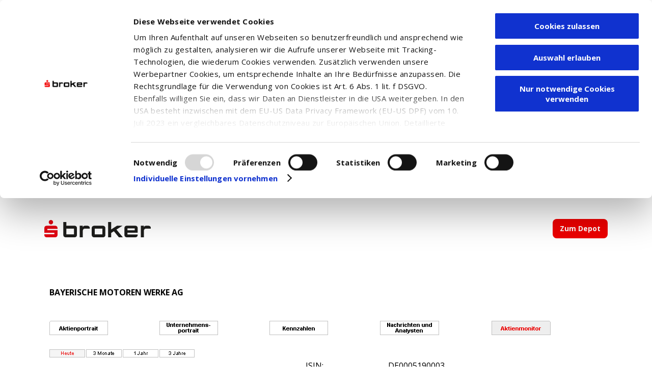

--- FILE ---
content_type: text/html; charset=ISO-8859-1
request_url: https://www.sbroker.de/sbl/wpapiere_handel/aktien_portrait_scr?ISIN=DE0005190003
body_size: 3133
content:
<!DOCTYPE html>
<html lang="de">
<head><script>var rt_is_enabled = false;</script>

<meta http-equiv="Content-Type" content="text/html; charset=UTF-8" />
<meta name="keywords" content="Depot, Wertpapierhandel, Trader, Top Trader, Sparkassen Broker, Sbroker, Service" />
<meta name="description" content="S Broker - Der serviceorientierte Online-Broker der Sparkassen-Finanzgruppe. Kostenloses Depot und professioneller Wertpapierhandel." />
<meta name="ROBOTS" content="NOINDEX,NOFOLLOW" />
<meta name="google-site-verification" content="NgE7RwUeqIFv7W7JlKNsRAnJRwfdaNogToEuWyOGpDM" />

<link rel="stylesheet" type="text/css" href="/fileadmin/templates/main/css/common.css?1542817142" media="all" />
<link rel="stylesheet" type="text/css" href="/fileadmin/templates/main/css/styles.css?1542817142" media="all" />
<link rel="stylesheet" type="text/css" href="/fileadmin/templates/main/css/print.css?1542817142" media="print" />

<link rel="stylesheet" href="https://fonts.googleapis.com/css?family=Open+Sans:400,700"/>
<script src="https://kit.fontawesome.com/2c1339f87e.js" crossorigin="anonymous" async></script>

<script src="/fileadmin/templates/main/js/jquery-3.7.1.min.js?1542817143" type="text/javascript"></script>
<script src="/fileadmin/template/main/scripts/tracking.js?1542817144" type="text/javascript"></script>
<script src="/fileadmin/template/main/scripts/common.js?1542817144" type="text/javascript"></script>
<script src="https://script.ioam.de/iam.js" type="text/javascript"></script>

<title>Aktienmonitor</title>

<link rel="canonical" href="https://www.sbroker.de/wertpapiere/aktien/aktienmonitor.html?ISIN=DE0005190003" />

<!-- Global site tag (gtag.js) - Google Ads: 1041774245 -->

<script async src="https://www.googletagmanager.com/gtag/js?id=AW-1041774245"></script>
<script type="text/plain" data-cookieconsent="marketing">

  window.dataLayer = window.dataLayer || [];
  function gtag(){dataLayer.push(arguments);}
  gtag('js', new Date());
  gtag('config', 'AW-1041774245');

</script>

<!-- Google Tag Manager -->
<script>(function(w,d,s,l,i){w[l]=w[l]||[];w[l].push({'gtm.start':
new Date().getTime(),event:'gtm.js'});var f=d.getElementsByTagName(s)[0],
j=d.createElement(s),dl=l!='dataLayer'?'&l='+l:'';j.async=true;j.src=
'https://www.googletagmanager.com/gtm.js?id='+i+dl;f.parentNode.insertBefore(j,f);
})(window,document,'script','dataLayer','GTM-KLQCP6G');</script>
<!-- End Google Tag Manager -->

</head>

<body><header id="new-header"><a href="/"></a><a href="https://depot.sbroker.de/auth/login" class="redButton" target="_blank">Zum Depot</a></header>

    <script type="text/plain" data-cookieconsent="statistics">
      var gaProperty = 'UA-36681896-1';
      var disableStr = 'ga-disable-' + gaProperty;
      if (document.cookie.indexOf(disableStr + '=true') > -1) {
        window[disableStr] = true;
      }

      function gaOptout() {
        document.cookie = disableStr + '=true; expires=Thu, 31 Dec 2099 23:59:59 UTC;         path=/';
        window[disableStr] = true;
        alert('Das Tracking ist jetzt deaktiviert');
      }

      (function (i, s, o, g, r, a, m) {
        i['GoogleAnalyticsObject'] = r;
        i[r] = i[r] || function () {
          (i[r].q = i[r].q || []).push(arguments)
        }
          , i[r].l = 1 * new Date();
        a = s.createElement(o),
          m = s.getElementsByTagName(o)[0];
        a.async = 1;
        a.src = g;
        m.parentNode.insertBefore(a, m)
      })(window, document, 'script', 'https://www.google-analytics.com/analytics.js', 'ga');

      ga('create', 'UA-36681896-1', 'auto');
      ga('set', 'anonymizeIp', true);
      ga('send', 'pageview');
    </script>


<!-- Google Tag Manager (noscript) -->
<noscript><iframe src="https://www.googletagmanager.com/ns.html?id=GTM-KLQCP6G"
height="0" width="0" style="display:none;visibility:hidden"></iframe></noscript>
<!-- End Google Tag Manager (noscript) -->

<div id="wrapper">
    <div id="mainContent">    	
    	<div class="content"><!--TYPO3SEARCH_begin--><a name="c10706"></a><!-- IDMS Content Start ttl_aktien_portrait_nt_scr_ttl -->		<!-- start modul el -->
		<table cellspacing="0" cellpadding="0" border="0" width="585">
			<tr>
				<td width="585"><img src="/img/space.gif" width="585" height="16"></td>
			</tr>
			<tr>
				<td><span class="elcopy"><span class="elhl" title="BAYERISCHE MOTOREN WERKE AG">BAYERISCHE MOTOREN WERKE AG</span></span></td>
			</tr>
			<tr>
				<td><img src="/img/space.gif" width="1" height="5"></td>
			</tr>
		</table>
		<!-- ende modul el -->
		<!-- Start Reiter -->
		<table cellspacing="0" cellpadding="0" border="0" width="585">
			<tr>
				<td width="115"><img src="/img/space.gif" width="115" height="16"></td>
				<td width="2"><img src="/img/space.gif" width="2" height="1"></td>
				<td width="115"><img src="/img/space.gif" width="115" height="1"></td>
				<td width="2"><img src="/img/space.gif" width="2" height="1"></td>
				<td width="115"><img src="/img/space.gif" width="115" height="1"></td>
				<td width="2"><img src="/img/space.gif" width="2" height="1"></td>
				<td width="116"><img src="/img/space.gif" width="116" height="1"></td>
				<td width="2"><img src="/img/space.gif" width="2" height="1"></td>
				<td width="116"><img src="/img/space.gif" width="116" height="1"></td>
			</tr>
			<tr>
								<td><a href="/sbl/wpapiere_handel/aktien_portrait?IS_PARAMS=%26ID_OSI%3D81490%26ID_EXCHANGE%3D%26ID_NOTATION%3D3240446%26LANG%3Dde%26ioContid%3D10022&ioContid="><img src="/img/reiter/r_k_aportrait_off.gif" width="115" height="28" alt="Aktienportrait" border="0"></a></td>
								<td><img src="/img/space.gif" width="1" height="1"></td>
				<td><a href="/sbl/wpapiere_handel/aktien_portrait_up?IS_PARAMS=%26ID_OSI%3D81490%26ID_EXCHANGE%3D%26ID_NOTATION%3D3240446%26LANG%3Dde%26ioContid%3D10022&ioContid="><img src="/img/reiter/r_k_uportrait_off.gif" width="115" height="28" alt="Unternehmensportrait" border="0"></a></td>
				<td><img src="/img/space.gif" width="1" height="1"></td>
				<td><a href="/sbl/wpapiere_handel/aktien_portrait_kz?IS_PARAMS=%26ID_OSI%3D81490%26ID_EXCHANGE%3D%26ID_NOTATION%3D3240446%26LANG%3Dde%26ioContid%3D10022&ioContid="><img src="/img/reiter/r_k_kennzahlen_off.gif" width="115" height="28" alt="Kennzahlen" border="0"></a></td>
				<td><img src="/img/space.gif" width="1" height="1"></td>
				<td><a href="/sbl/wpapiere_handel/aktien_portrait_nae?IS_PARAMS=%26ID_OSI%3D81490%26ID_EXCHANGE%3D%26ID_NOTATION%3D3240446%26LANG%3Dde%26ioContid%3D10022&ioContid="><img src="/img/reiter/r_nachrichten_analysten_off.gif" width="116" height="28" alt="Nachrichten &amp; Analysten" border="0"></a></td>
				<td><img src="/img/space.gif" width="1" height="1"></td>
				<td><a href="/sbl/wpapiere_handel/aktien_portrait_scr?IS_PARAMS=%26ID_OSI%3D81490%26ISIN%3DDE0005190003%26ID_EXCHANGE%3D%26ID_NOTATION%3D3240446%26LANG%3Dde%26ioContid%3D10022&ioContid="><img src="/img/reiter/r_screener_on.gif" width="116" height="28" alt="Aktienmonitor" border="0"></a></td>
			</tr>
		</table>
		<!-- ende reiter -->
		<!--start chart plus portrait -->
		<table cellspacing="0" cellpadding="0" border="0" width="585">
			<tr>
				<td width="285" valign="top">
				<!--start chart -->
				<table cellspacing="0" cellpadding="0" border="0" width="285">
					<tr>
						<td width="70"><img src="/img/space.gif" width="70" height="16"></td>
						<td width="2"><img src="/img/space.gif" width="2" height="1"></td>
						<td width="70"><img src="/img/space.gif" width="70" height="1"></td>
						<td width="2"><img src="/img/space.gif" width="2" height="1"></td>
						<td width="70"><img src="/img/space.gif" width="70" height="1"></td>
						<td width="2"><img src="/img/space.gif" width="2" height="1"></td>
						<td width="69"><img src="/img/space.gif" width="69" height="1"></td>
					</tr>
					<tr>
						<td><a href="javascript: void(0);" onmouseover="MM_swapImage('r1','','/img/charts/r_heute_on.gif',1);MM_swapImage('r2','','/img/charts/r_3monate_off.gif',1);MM_swapImage('r3','','/img/charts/r_1jahr_off.gif',1);MM_swapImage('r4','','/img/charts/r_3jahre_off.gif',1);MM_swapImage('chart','','http://chart.sbroker.is-teledata.com/homepage.chart?sSym=244494466&hist=1d&volume=on',1);"><img src="/img/charts/r_heute_on.gif" width="70" height="16" alt="Heute" name="r1" border="0"></a></td>
						<td><img src="/img/space.gif" width="1" height="1"></td>
						<td><a href="javascript: void(0);" onmouseover="MM_swapImage('r1','','/img/charts/r_heute_off.gif',1);MM_swapImage('r2','','/img/charts/r_3monate_on.gif',1);MM_swapImage('r3','','/img/charts/r_1jahr_off.gif',1);MM_swapImage('r4','','/img/charts/r_3jahre_off.gif',1);MM_swapImage('chart','','http://chart.sbroker.is-teledata.com/homepage.chart?sSym=244494466&hist=3m&volume=on',1);"><img src="/img/charts/r_3monate_off.gif" width="70" height="16" alt="3 Monate" name="r2" border="0"></a></td>
						<td><img src="/img/space.gif" width="1" height="1"></td>
						<td><a href="javascript: void(0);" onmouseover="MM_swapImage('r1','','/img/charts/r_heute_off.gif',1);MM_swapImage('r2','','/img/charts/r_3monate_off.gif',1);MM_swapImage('r3','','/img/charts/r_1jahr_on.gif',1);MM_swapImage('r4','','/img/charts/r_3jahre_off.gif',1);MM_swapImage('chart','','http://chart.sbroker.is-teledata.com/homepage.chart?sSym=244494466&hist=1y&volume=on',1);"><img src="/img/charts/r_1jahr_off.gif" width="70" height="16" alt="1 Jahr" name="r3" border="0"></a></td>
						<td><img src="/img/space.gif" width="1" height="1"></td>
						<td><a href="javascript: void(0);" onmouseover="MM_swapImage('r1','','/img/charts/r_heute_off.gif',1);MM_swapImage('r2','','/img/charts/r_3monate_off.gif',1);MM_swapImage('r3','','/img/charts/r_1jahr_off.gif',1);MM_swapImage('r4','','/img/charts/r_3jahre_on.gif',1);MM_swapImage('chart','','http://chart.sbroker.is-teledata.com/homepage.chart?sSym=244494466&hist=3y&volume=on',1);"><img src="/img/charts/r_3jahre_off.gif" width="69" height="16" alt="3 Jahre" name="r4" border="0"></a></td>
           </tr>
					 <tr>
             <td colspan="7"><img src="/img/space.gif" width="1" height="3"></td>
           </tr>
           <tr>
             <td colspan="7"><img src="https://idms.sbroker.de/charts/homepage.chart?sSym=244494466&hist=1d&volume=on" width="285" height="184" name="chart" border="0"></td>
           </tr>
					</table>
					<!--ende chart -->
				</td>
				<td width="15"><img src="/img/space.gif" width="15" height="1"></td>
				<td width="285" valign="top">
				<!--start portrait -->
				<table cellspacing="0" cellpadding="0" border="0" width="285">
					<tr>
						<td width="100"><img src="/img/space.gif" width="100" height="16"></td>
						<td width="185"><img src="/img/space.gif" width="185" height="1"></td>
					</tr>
					<tr>
						<td colspan="2"><img src="/img/space.gif" width="1" height="16"></td>
					</tr>
					<tr>
						<td><span class="reitercopy">ISIN:</span></td>
						<td><span class="reitercopy">DE0005190003</span></td>
					</tr>
					<tr>
						<td><span class="reitercopy">WKN:</span></td>
						<td><span class="reitercopy">519000</span></td>
					</tr>
					<tr>
						<td><span class="reitercopy">Branche:</span></td>
						<td><span class="reitercopy">Automobilproduktion</span></td>
					</tr>
					<tr>
						<td><span class="reitercopy">Land:</span></td>
						<td><span class="reitercopy">Deutschland</span></td>
					</tr>
					<tr>
						<td><span class="reitercopy">Marktkapitalisierung:</span></td>
						<td><span class="reitercopy">53.303,09&nbsp; Mio. &nbsp;EUR</span></td>
					</tr>
					<tr>
						<td><span class="reitercopy">Streubesitz:</span></td>
						<td><span class="reitercopy">40,66%</span></td>
					</tr>
					<tr>
						<td colspan="2"><img src="/img/space.gif" width="1" height="9"></td>
					</tr>
					<tr>
						<td><span class="reitercopy">Kurs:</span></td>
						<td><span class="reitercopy">88,28&nbsp;EUR</span></td>
					</tr>
					<tr>
						<td><span class="reitercopy">B&ouml;rsenplatz:</span></td>
					<td><span class="reitercopy">Lang &amp; Schwarz Exchange</span></td>
					</tr>
					<tr>
						<td><span class="reitercopy">Datum / Uhrzeit:</span></td>
						<td><span class="reitercopy">01.12.25&nbsp;/&nbsp;13:39</span></td>
					</tr>
					<tr>
						<td><span class="reitercopy">Diff.abs.:</span></td>
						<td><span class="reitercopyplus">
      				      					<span class="tbcopyminus">-0,30</span>&nbsp;<span class="tbcopyminus">EUR</span>
      										</span></td>
					</tr>
					<tr>
						<td><span class="reitercopy">Diff.rel.:</span></td>
						<td><span class="reitercopyminus"><span class="tbcopyminus">-0,34%</span></span></td>
					</tr>
					<tr>
						<td colspan="2"><img src="/img/space.gif" width="1" height="1"></td>
					</tr>
				</table>
				<!--ende portrait -->
				</td>
			</tr>
		</table>
		<!--ende chart plus portrait -->
    <div id="time0.122" title="[base64]" style="display:none;"></div>
<!-- IDMS Content End ttl_aktien_portrait_nt_scr_ttl --><!-- Bestaetigung -->
  	<table cellspacing="0" cellpadding="0" border="0" width="585">
			<tr>
				<td width="585"><img src="/img/space.gif" width="585" height="16"></td>
			</tr>
			<tr>				
				<td class="txtimgtop"><img src="/img/space.gif" width="1" height="1"></td>
			</tr>
			<tr>				
				<td><img src="/img/space.gif" width="1" height="5"></td>
			</tr>
			<tr>
				<td valign="top"><span class="txtimgcopy"><span class="txtimghl">Kein Zugriff!</span><br>
				Der gewünschte Inhalt steht exklusiv Kunden des Sparkassen Brokers zur Verfügung.
				Sofern Sie bereits Kunde sind, melden Sie sich unter "Mein Sparkassen Broker" an oder
				registrieren Sie sich dort. Durch Angabe Ihrer Kundennummer in der Registrierung oder
				unter "Meine Daten" werden Sie für diese Funktion bzw. Service freigeschaltet. <br><br>Ihr Sparkassen Broker-Team</span></td>	
			</tr>
			<tr>				
				<td><img src="/img/space.gif" width="1" height="5"></td>
			</tr>
			<tr>				
				<td class="txtimgbottom"><img src="/img/space.gif" width="1" height="1"></td>
			</tr>
			<tr>				
				<td><img src="/img/space.gif" width="1" height="2"></td>
			</tr>
			<tr>				
				<td class="txtimgbottom"><img src="/img/space.gif" width="1" height="1"></td>
			</tr>
			<tr>				
				<td><img src="/img/space.gif" width="1" height="4"></td>
			</tr>
			<tr>				
				<td class="txtimgfooter" valign="top">
				<table cellspacing="0" cellpadding="0" border="0" width="585">
					<tr>
						<td width="2"><img src="/fileadmin/template/main/img/space.gif" width="2" height="1"></td>
						<td width="281"><img src="/fileadmin/template/main/img/space.gif" width="281" height="1"></td>
						<td width="300"><img src="/fileadmin/template/main/img/space.gif" width="300" height="1"></td>
						<td width="2"><img src="/fileadmin/template/main/img/space.gif" width="2" height="1"></td>
					</tr>
					<tr>
						<td><img src="/fileadmin/template/main/img/space.gif" width="1" height="20"></td>
						<td><a href="/sbl/service/anmelden?ref=/sbl/wpapiere_handel/aktien_portrait_scr?ISIN=DE0005190003" class="txtimglink">Mein Sparkassen Broker</a><img src="/fileadmin/template/main/img/space.gif" width="1" height="1"></td>
						<td align="right"><img src="/fileadmin/template/main/img/space.gif" width="1" height="1"><a href="/sbl/formulare_services/ode" class="txtimglink">Gleich Kunde werden</a><br></td>
						<td><img src="/fileadmin/template/main/img/space.gif" width="1" height="1"></td>
					</tr>
				</table>
			</td>
		</tr>
				</td>
			</tr>
		</table>
<!--TYPO3SEARCH_end--></div>
    </div>
        		<p><span class="footercopysmall">Quellen: <a href="http://www.factset.com" target="_blank" onfocus="this.blur()" class="footerlinksmall">FactSet</a><br>Fondsdaten:&nbsp;&copy; FWW GmbH - <a href=" http://www.fww.de" target="_blank" onfocus="this.blur()" class="footerlinksmall">http://www.fww.de</a></span></p>    </div>
    <div id="banner"></div>
</div>

<script type="text/javascript">
<!--
document.addEventListener("DOMContentLoaded", () => {
	if(document.getElementById("rt") != null) {
	}
});
-->
</script>


<sbr-footer></sbr-footer></body>
</html>


--- FILE ---
content_type: text/css; charset=iso-8859-1
request_url: https://www.sbroker.de/fileadmin/templates/main/css/common.css?1542817142
body_size: 7342
content:
/* Revert styling introduced by Bright solutions CSS... Anti-pattern in the first place...  */
img {
  display: inline;
  max-width: none;
}



.footercopysmall {
  display: none;
}

ol{
margin:10px 0px 1px 30px;
padding: 0px;
}

li{
color:#000000;
}

.ultab {margin-top:0px}
.olbold {font-weight:bold}

a {margin:0px;padding:0px}

/* master styles */
body { 
background-image: none;
background-color:#EB0B0B;
}

table.bgcont {
background-image: none;
background-color: #ffffff;
} 

/* header */
td.headlinie {
background-image: none;
background-color: #DEDEDE;
}

/* content tabellen */
td.tbtop {
background-image: none;
  /* background-color: #EB0B0B; */ /* https://www-test.sbroker.com/sbl/wpapiere_handel/neuemis_z */
}

td.tbtrenner {
background-image: none;
  /* background-color: #DEDEDE; */ /* https://www-test.sbroker.com/sbl/wpapiere_handel/neuemis_z */
}

td.tbspecial {
background-image: none;
background-color: #DEDEDE;
}

td.tbdoppel {
background-image: none;
background-color: #ffffff;
}

tr.tbsubhl {
background-image: none;
background-color: #EEEEEE;
}

tr.tbcont{
background-image: none;
background-color: #EEEEEE;
}

td.tbcont{
background-image: none;
background-color: #EEEEEE;
}

.tbhl{
  font-weight: bold; 
  color: #000000; 
  text-decoration: none;
}

.tbhllight{
  font-family: Arial, Verdana, Helvetica, sans-serif; 
  font-size: 11px;
  font-style: normal; 
  font-weight: bold; 
  color: #666666; 
  text-decoration: none;
}

.tbhlspecial{
  font-family: Arial, Verdana, Helvetica, sans-serif; 
  font-size: 11px;
  font-style: normal; 
  font-weight: bold; 
  color: #EB0B0B; 
  text-decoration: none;
}

.tbsubhl{
  color: #666666; 
  text-decoration: none;
}

.tbsubhlsort{
  color: #666666; 
  text-decoration: underline;
}

.tbsubhllink{
  color: #EB0B0B; 
  text-decoration: underline;
}

.tbcopy{
  font-style: normal; 
  font-weight: normal; 
  color: #000000; 
  text-decoration: none;
}

.tbcopyspecial{
  color: #000000; 
  text-decoration: none;
}

.tbcopytop {
  font-family: Arial, Verdana, Helvetica, sans-serif; 
  font-size: 11px;
  font-style: normal; 
  font-weight: normal; 
  color: #000000; 
  text-decoration: none;
}

.tbcopyplus{
  color: #006600;
}

.tbcopyminus{
  color: #E50C0C;
}


.tbcopylink{
  color: #EB0B0B;
  text-decoration: underline;
}

.tbfooterlink {
  color: #EB0B0B; 
  text-decoration: underline;
}

.tberror{
  color: #EB0B0B;
}

.tbcopyneuemislink{
  font-size: 10px;
  font-style: normal; 
  font-weight: normal; 
  color: #EB0B0B; 
  text-decoration: underline;
}

.tbcopyneuemis{
  font-size: 10px;
  font-style: normal; 
  font-weight: normal; 
  color: #EB0B0B; 
  text-decoration: none;
}

.tbcopywuu{
  font-family: Arial, Verdana, Helvetica, sans-serif; 
  font-size: 11px;
  font-style: normal; 
  font-weight: normal; 
  color: #000000; 
  text-decoration: none;
}


.tbcopywuulink{
  font-family: Arial, Verdana, Helvetica, sans-serif; 
  font-size: 11px;
  font-style: normal; 
  font-weight: normal; 
  color: #000000; 
  text-decoration: underline;
}

.tbhl_rt{
  font-family: Arial, Verdana, Helvetica, sans-serif; 
  font-size: 11px;
	line-height:16px;
  font-style: normal; 
  font-weight: bold; 
  text-decoration: none;
	background-color:#ea0a0b;
	color:#ffffff;
}
.tbhl_rt_icon {
	background-color:#ea0a0b;
}
.tbhl_rt_grey {
	background-color:#eeeeee;
}

.tbcopySc {
	padding:5px 0px 5px 3px;
	vertical-align:top;
}

.tbScImg {
	padding-top:6px;
	vertical-align:top;
	text-align:center;
}

tr.tbscreen{
background-image: none;
background-color: #EEEEEE;
}

td.tbscreen{
background-image: none;
background-color: #EEEEEE;
}

/* formular styles generell*/

form {
margin: 0px;
padding: 0px;
}

select {
  font-style: normal; 
  font-weight: normal; 
  color: #000000; 
  text-decoration: none;
}

input {
  font-style: normal; 
  font-weight: normal; 
  color: #000000; 
  text-decoration: none;
}

.form {
  font-style: normal; 
  font-weight: normal; 
  color: #000000; 
  text-decoration: none;		
}

.formRight {  
  font-family: Arial, Verdana, Helvetica, sans-serif;  
  font-size: 10px; 
  font-style: normal; 
  font-weight: normal; 
  color: #000000; 
  text-decoration: none;		
}

.formeingabe {  
  font-family: Arial, Verdana, Helvetica, sans-serif;  
  font-size: 10px; 
  font-style: normal; 
  font-weight: normal; 
  color: #000000; 
  text-decoration: none;		
}
/* formular */
table.fbg {
background-image: none;
background-color: #F5F5F5;
}

tr.fbg {
background-image: none;
background-color: #F5F5F5; /* urspruenglich "/sbl/service/anmelden", geht nicht wegen "/sbl/uebungsdepot/depot_standard" */
}

td.fbg {
background-image: none;
background-color: #F5F5F5;
}

td.ftop {
background-image: none;
}

td.flinie {
background-image: none;
}

.fhl {
  font-weight: bold; 
  color: #000000; 
  text-decoration: none;		
}

.ftext {
  /* font-size: 14px; */
  font-style: normal; 
  font-weight: normal; 
  color: #000000; 
  text-decoration: none;		
}

.ftextb {
  font-style: normal; 
  font-weight: bold; 
  color: #000000; 
  text-decoration: none;		
}
.flink {
  font-style: normal; 
  font-weight: normal; 
  color: #EB0B0B; 
  text-decoration: underline;		
}

.ferror {
  color: #EB0B0B;
  text-decoration: none;
}

/* bankfinder */
td.bfbg {
background-image: none;
background-color: #ffffff;
}

/* einleitung */

.elhl{
  font-weight: bold; 
  line-height: 22px;
}

.elcopy {
  font-style: normal; 
  font-weight: normal; 
	line-height: 24px;
  color: #000000; 
  text-decoration: none;
}

.elcopyb {
  font-family: Arial, Verdana, Helvetica, sans-serif; 
  font-size: 11px;
  font-style: normal; 
  font-weight: bold; 
	line-height: 16px;
  color: #000000; 
  text-decoration: none;
}

.ellink {
  color: #EB0B0B; 
  text-decoration: underline;
}

/* txtimg */
td.txtimgtop {
background-image: none;
/* background-color: #EB0B0B; */ /* https://www-test.sbroker.com/sbl/uebungsdepot/depot_standard */
}

td.txtimgbottom {
background-image: none;
}

td.txtimgfooter {
background-image: none;
/* background-color: #EEEEEE; */ /* /sbl/wpapiere_handel/neuemis_plz */
}


.txtimghl{
	line-height:40px; /* https://localhost/sbl/wpapiere_handel/azert_bw_izert */
  font-style: normal; 
  font-weight: bold; 
  color: #000000; 
  text-decoration: none;
}

.txtimgcopy {
	line-height:24px;
  font-style: normal; 
  font-weight: normal; 
  color: #000000; 
  text-decoration: none;
}

.txtimgcopyb {
	line-height:24px;
  font-style: normal; 
  font-weight: bold; 
  color: #000000; 
  text-decoration: none;
}

.txtimgcopyk {
  font-family: Arial, Verdana, Helvetica, sans-serif; 
  font-size: 11px;
	line-height:16px;
  font-style: italic; 
  font-weight: normal; 
  color: #000000; 
  text-decoration: none;
}

.txtimglink {
	line-height:24px;
  font-style: normal; 
  font-weight: normal; 
  color: #EB0B0B; 
  text-decoration: underline;
}

.faqlink {
  font-family: Arial, Verdana, Helvetica, sans-serif; 
  font-size: 11px;
  font-style: normal; 
  font-weight: normal; 
  color: #EB0B0B; 
	line-height:20px;
  text-decoration: underline;
}

/* teaser */
td.tstop {
background-image: none;
background-color: #EB0B0B;
}

td.tsbottom {
background-image: none;
/* background-color: #DEDEDE; */ /* https://www-test.sbroker.com/uebungsdepot/uebersicht/wertentwicklung.html */
}

td.tsfooter {
background-image: none;
background-color: #EEEEEE;
}


.tshl{
	line-height:16px;
  font-style: normal; 
  font-weight: bold; 
  color: #000000; 
  text-decoration: none;
}

.tslink {
	line-height:16px;
  font-style: normal; 
  font-weight: normal; 
  color: #EB0B0B; 
  text-decoration: underline;
}

/* error */
.error {
	color: #EB0B0B;
	text-decoration: none;
}

/* reiter */
td.reitertop {
background-image: none;
background-color: #EB0B0B;
}

.reitercopyb {
  font-weight: bold;
  line-height: 16px;
}

.reiterlink {
  font-size: 12px;
  font-style: normal;
  font-weight: normal;
  color: #EB0B0B;
  text-decoration: underline;
}

/* ic_gueltigkeit */
td.icgueltikeittop {
background-image: none;
background-color: #EB0B0B;
}

.icgueltikeitcopy {
  font-family: Arial, Verdana, Helvetica, sans-serif; 
  font-size: 11px;
  font-style: normal; 
  font-weight: bold; 
	line-height: 20px;
  color: #000000; 
  text-decoration: none;
}

/* derivaterechner ergebnis */
td.derivateresult {
background-image: none;
background-color: #EB0B0B;
}

/* jumplinks */
td.jumplinkstop {
background-image: none;
background-color: #EB0B0B;
}

.jumplinkscopy {
  font-family: Arial, Verdana, Helvetica, sans-serif; 
  font-size: 11px;
  font-style: normal; 
  font-weight: bold; 
	line-height: 20px;
  color: #000000; 
  text-decoration: none;
}

.jumplinkslink {
  font-family: Arial, Verdana, Helvetica, sans-serif; 
  font-size: 11px;
  font-style: normal; 
  font-weight: bold; 
	line-height: 20px;
  color: #000000; 
  text-decoration: underline;
}

/* aktien_portrait_ae */
td.aPortraitAE {
background-image: none;
background-color: #DEDEDE;
}

/* boersenusancen popus */
body.boersenusancen {
background-image: none;
background-color: #ffffff;
}

/* splaene_fonds */
.splaenelink {
  font-family: Arial, Verdana, Helvetica, sans-serif; 
  font-size: 11px;
  font-style: normal; 
  font-weight: normal; 
  color: #EB0B0B; 
  text-decoration: underline;
}

.splaenecopy {
  font-family: Arial, Verdana, Helvetica, sans-serif; 
  font-size: 11px;
  font-style: normal; 
  font-weight: normal; 
  color: #000000; 
  text-decoration: none;
}

.splaenesubhl{
  font-family: Arial, Verdana, Helvetica, sans-serif; 
  font-size: 11px;
  font-style: normal; 
  font-weight: normal; 
  color: #666666; 
  text-decoration: none;
}

/* Linkleiste */
td.lleistetop {
background-image: none;
background-color: #EB0B0B;
}

td.lleistebottom {
background-image: none;
background-color: #DEDEDE;
}

td.lleistefooter {
background-image: none;
background-color: #EEEEEE;
}

.lleistelink {
  font-family: Arial, Verdana, Helvetica, sans-serif; 
  font-size: 11px;
  font-style: normal; 
  font-weight: normal; 
  color: #EB0B0B; 
  text-decoration: underline;
}

.lleistecopy {
  font-style: normal; 
  font-weight: normal; 
  color: #000000; 
  text-decoration: none;
}

.lleistehl{
  font-family: Arial, Verdana, Helvetica, sans-serif; 
  font-size: 11px;
  font-style: normal; 
  font-weight: bold; 
  color: #000000; 
  text-decoration: none;
}

/* schnelleinstieg */
td.seinstiegtop {
background-image: none;
background-color: #EB0B0B;
}

tr.seinstiegbg {
background-image: none;
background-color: #EEEEEE;
}

.seinstieglink {
  font-family: Arial, Verdana, Helvetica, sans-serif; 
  font-size: 11px;
  font-style: normal; 
  font-weight: normal; 
  color: #EB0B0B; 
  text-decoration: none;
}

.seinstiegform {
  font-family: Arial, Verdana, Helvetica, sans-serif; 
  font-size: 10px;
  font-style: normal; 
  font-weight: normal; 
  color: #000000; 
  text-decoration: none;
}

/* hptopflop */

td.topfloptop {
background-image: none;
background-color: #EB0B0B;
}

/* hptopfonds */
td.topfondstop {
background-image: none;
background-color: #EB0B0B;
}

td.topfondstrenner {
background-image: none;
background-color: #DEDEDE;
}


tr.topfondscont{
background-image: none;
background-color: #EEEEEE;
}


.topfondsdatum{
  font-family: Arial, Verdana, Helvetica, sans-serif; 
  font-size: 10px;
  font-style: normal; 
  font-weight: bold; 
  color: #666666; 
  text-decoration: none;
}

.topfondscopylink{
  font-family: Arial, Verdana, Helvetica, sans-serif; 
  font-size: 10px;
  font-style: normal; 
  font-weight: normal; 
  color: #000000; 
  text-decoration: underline;
}

.topfondsfooterlink{
  font-family: Arial, Verdana, Helvetica, sans-serif; 
  font-size: 10px;
  font-style: normal; 
  font-weight: normal; 
  color: #EB0B0B; 
  text-decoration: underline;
}

/* topaktien */
.topaktiendatum{
  font-family: Arial, Verdana, Helvetica, sans-serif; 
  font-size: 11px;
  font-style: normal; 
  font-weight: bold; 
  color: #666666; 
  text-decoration: none;
}

/* hauptversammlung */
#hauptversammlung a:link {
  font-family: Arial, Verdana, Helvetica, sans-serif; 
  font-size: 11px;
  font-style: normal; 
  font-weight: normal; 
  color: #EB0B0B; 
  text-decoration: underline;
	margin:0px;padding:0px
}

#hauptversammlung a:visited {
  font-family: Arial, Verdana, Helvetica, sans-serif; 
  font-size: 11px;
  font-style: normal; 
  font-weight: normal; 
  color: #EB0B0B; 
  text-decoration: underline;
	margin:0px;padding:0px
}

#hauptversammlung a:active {
  font-family: Arial, Verdana, Helvetica, sans-serif; 
  font-size: 11px;
  font-style: normal; 
  font-weight: normal; 
  color: #EB0B0B; 
  text-decoration: underline;
	margin:0px;padding:0px
}
/* fondsvergleich */
.fondsvgl2 {   
  font-family: Arial, Verdana, Helvetica, sans-serif;  
  font-size: 11px; 
  font-style: normal; 
  font-weight: normal; 
	color: #003366; 
	text-decoration: underline;
}

.fondsvgl2bench {   
  font-family: Arial, Verdana, Helvetica, sans-serif;  
  font-size: 11px; 
  font-style: normal; 
  font-weight: normal; 
	color: #003366; 
	text-decoration: none;
}

.fondsvgl3 {   
  font-family: Arial, Verdana, Helvetica, sans-serif;  
  font-size: 11px; 
  font-style: normal; 
  font-weight: normal; 
	color: #666633; 
	text-decoration: underline;
}

.fondsvgl3bench {   
  font-family: Arial, Verdana, Helvetica, sans-serif;  
  font-size: 11px; 
  font-style: normal; 
  font-weight: normal; 
	color: #666633; 
	text-decoration: none;
}

/* chartanalyse Popup */
.chartanalysecopyb {   
  font-family: Arial, Verdana, Helvetica, sans-serif;  
  font-size: 11px; 
  font-style: normal; 
  font-weight: bold; 
	color: #ffffff; 
	text-decoration: none;
}

/* sitemap */
tr.sitemapfirst {
background-image: none;
background-color: #F4F5F6;
}

tr.sitemapsecond {
background-image: none;
background-color: #EDEEF0;
}

tr.sitemapthird {
background-image: none;
background-color: #F4F5F6;
}

tr.sitemaptrenner {
background-image: none;
background-color: #DEDEDE;
}

.sitemapfirst {   
  font-family: Arial, Verdana, Helvetica, sans-serif;  
  font-size: 11px; 
  font-style: normal; 
  font-weight: bold; 
	color: #EB0B0B; 
	text-decoration: none;
}

.sitemapsecond {   
  font-family: Arial, Verdana, Helvetica, sans-serif;  
  font-size: 11px; 
  font-style: normal; 
  font-weight: normal; 
	color: #000000; 
	text-decoration: none;
}

.sitemapdepot {   
  font-family: Arial, Verdana, Helvetica, sans-serif;  
  font-size: 11px; 
  font-style: normal; 
  font-weight: normal; 
	color: #EB0B0B; 
	text-decoration: none;
}

.sitemapthird {   
  font-family: Arial, Verdana, Helvetica, sans-serif;  
  font-size: 11px; 
  font-style: normal; 
  font-weight: normal; 
	color: #666666; 
	text-decoration: none;
}

/* abbinder */
.footercopy {font-family:Arial,Verdana,Helvetica,sans-serif;font-size:11px;line-height:18px;font-weight:normal;color:#989898;text-decoration:none}
.footerlink {font-family:Arial,Verdana,Helvetica,sans-serif;font-size:11px;line-height:18px;font-weight:normal;color:#989898;text-decoration:underline}
.footercopysmall {font-family:Arial,Verdana,Helvetica,sans-serif;font-size:10px;line-height:14px;font-weight:normal;color:#989898;text-decoration:none}
.footerlinksmall {font-family:Arial,Verdana,Helvetica,sans-serif;font-size:10px;line-height:14px;font-weight:normal;color:#989898;text-decoration:underline}

/* smarthouse */
table.knockoutmap {
 border:     0;
 margin:     0;
}

table.knockoutmap td {
 font-family: Arial,sans-serif;
 font-size: 10px;
 font-weight: bold;
}

table.knockoutmap td.zahl {
 border-bottom:   1px solid #858585;
 text-align:    right;
 font-weight:   bold;
 padding-right:   5px;
 padding-left:   5px;
}

table.knockoutmap td.basiskurs {
/*  background-image:  url(/images/pixel_rot.gif); */
 text-align:    right;
 font-weight:   bold;
 padding-right:   5px;
 padding-left:   5px;
 color: #ffffff;
 background-color:#eb0b0b;
}

table.knockoutmap td.trenn {
 border-left:   1px solid #858585;
 height:     15px;
 line-height:   15px;
 vertical-align:   middle;
}

table.knockoutmap td.balken {
 border:     0;
 cursor:     pointer;
}

table.knockoutmap td.balkenbwk {
 background-image:  url(/images/pixel_rot.gif);
 background-repeat:  repeat-x;
 background-position: 2px 50%;
}

table.knockoutmap td.balkenleer {
 background-color:  transparent;
 border:     0;
}

table.knockoutmap td.leer {
 width:     2px;
 border:     0;
}

table.knockoutmap td.short {
 background-color:  red;
}

table.knockoutmap td.long {
 background-color:  green;
}

div.tooltip {
	z-index: 1000;
	position: absolute;
	display: none;
	font-family: Arial,sans-serif;
}
 
div.tooltip table.tooltip {
	background-color: #ffffff;
	border: 1px solid #c0c0c0;
}
 
div.tooltip table.tooltip td {
	padding: 2px;
  font-size: 10px;
}
 
div.tooltip table.tooltip td.title {
	background-color: #f5f5f5;
	font-weight: bold;
	color: #eb0b0b;
  font-size: 10px;
}

.tbcopyValue{font-weight:bold;}

.tbbgsubhlspecial {background:#acacac;}

.tbsubhlspecial {font-family:Arial, Verdana, Helvetica, sans-serif;font-size:10px;font-style:normal;font-weight:normal;color:#000000;text-decoration:none;}

.uebdepotMaskeBold {font-weight:bold;}

.uebdepotMaskeMedium {font-family:Arial, Verdana, Helvetica, sans-serif;font-size:11px;font-style:normal;font-weight:normal;color:#000000;text-decoration:none;}
 .uebdepotMaskeMedium.minus {color:#E50C0C;}
 .uebdepotMaskeMedium.plus {color:#006600;}  

.uebdepotMaskeSmall {font-size:12px;}
  .uebdepotMaskeSmall.minus {color:#E50C0C;}
  .uebdepotMaskeSmall.plus {color:#006600;} 

  .reitercopy.minus {color:#E50C0C;}
  .reitercopy.plus {color:#006600;}    

.realtimePush {background-color:#E50C0C;}

.tbneutral {background-color:#ffffff;}

.chart1 {background-color:#e60003;}
.chart2 {background-color:#fef5f1;}
.chart3 {background-color:#820002;}
.chart4 {background-color:#620002;}
.chart5 {background-color:#f7ccb8;}
.chart6 {background-color:#f3ab8d;}
.chart7 {background-color:#e84224;}
.chart8 {background-color:#fcebe3;}
.chart9 {background-color:#ef8865;}
.chart10 {background-color:#ad0003;}
.chart11 {background-color:#eb6642;}

.rtFormCheckbox {
	margin:6px 5px 0px 0px;
	_margin:2px 3px 0px 0px;
	float:left;
}

.rtFormCopy {
    padding-top:9px;
    float:left;
    white-space: nowrap;
}
.right {
float:right;
}

/*metanav*/
.metaNavButRT {
	background-image:url(/img/buttons/bt_realtime_kurse.gif);
	background-repeat:no-repeat;
}

.metaNavButRTLink {
	color:#000000;
	text-decoration:none;
}

/* added 17.10.07 */
.tbhl_nt_rt{
  font-weight: bold; 
  text-decoration: none;
}

.reitercopyplus{
  color: #006600;
}

.reitercopyminus{
  color: #E50C0C;
}

html body{
	background-color:#fff;
}

.hugger{
	background:url(/img/newBg.jpg) repeat-y top;
	width:820px;
	height:auto;
	margin:0 auto;
}

.hugger .topper{
	background:url(/img/headBg.jpg) no-repeat top left;
	width:auto;
	height:auto;
}

.hugger .topper .stopper{
	background:url(/img/footBg.jpg) no-repeat bottom left;
	width:auto;
	height:auto;
	padding:7px 35px 12px 21px;
}

td.bkalenderheute {
	background-color:#FFF;
	background-image:none;
}

.bkalenderheute {
	color:#595959;
	font-family:Arial,Verdana,Helvetica,sans-serif;
	font-size:10px;
	font-style:normal;
	font-weight:normal;
	text-decoration:none;
}

/* sfd */
.sfdlink {
	font-family: Arial, Verdana, Helvetica, sans-serif; 
 	font-size: 10px;
  	font-style: normal; 
  	font-weight: normal; 
  	color: #000000; 
  	text-decoration: none;
}

.sfdcont {
background-image: none;
background-color: #F8F8F8;
}

.sfdsubhl {
background-image: none;
background-color: #F8F8F8;
}

.sfdicon {float:left;margin:2px 5px 0px 0px;border:0;display:inline;}

.smallTrend,.bigTrend {
text-align:right;
border:solid red 0px;
}

.smallTrend {
width:70px;
}

.bigTrend {
width:85px;
}

.standardText ul li {
    font-size: 12px;
    line-height: 16px;
}

.oneColBlock ul li {
    font-size: 12px;
    line-height: 16px;
    margin: 0 0 10px 0;
    background-image: url("/img/redbullet.gif");
    background-repeat: no-repeat;
  	background-position: 0 2px;
  	padding: 0 0 0 10px;
}

.oneColBlock ul {
    margin: 0 0 0 20px;
    list-style-image: none;
    list-style: none;
}



:root {
  --distance-m: 20px;
  --distance-l: 40px;
  --distance-xl: 80px;
  --color-link-hover: #c40004;
  --color-link-active: #920004;
  --color-footer-bg: #1c1b1f;
}

*:not(.fa-solid) {
  font-family: 'Open Sans',serif !important;
}

html {
  overflow-y: visible !important;
}

html,
body,
html body {
  background: none !important;
}

body:has(sbr-hero) {
  overflow-x: hidden;
}

#wrapper {
  width: 100% !important; /* Standard styles are re-loaded and are overwriting us, thus we need to add important */
  display: flex;
  flex-direction: column;
  align-items: center;
}

/* Hide elements from old design */
#footerBg, .navbar {
  display: none;
}


/************************/
/*** Hide header menu ***/
/************************/
.MegaMenu_style_menu__aSWRx, [class^="MegaMenu_style_menu__"], /* Second selector to be more generic, just in case BS renames class */
.Header_style_searchButtonContainer__lLbrs, [class^="Header_style_searchButtonContainer__"] { /* Second selector to be more generic, just in case BS renames class */
  display: none;
}

/*******************/
/*** mainContent ***/
/*******************/
#mainContent {
  width: 88% !important;
  display: flex;
  justify-content: center;
  /* flex-direction: column; */
  /* align-items: center; */
  /* min-height: auto; */
}

.content {
  max-width: 100%;
  width: auto !important;
}

/****************************************/
/*** HEADER AND NAVIGATION AND BANNER ***/
/****************************************/
#header .headerBt,
#header .socialMedia,
#header .meta,
#banner,
#header #loginContainer + div,    /* Empty div, that is adding gap to the header */
#header #loginContainer > .login, /* Avoid flicker on initial load */
#header .logo img[border="0"],    /* Avoid flicker on initial load */
#header .kurssuche,               /* To discuss (anstatt der Lupe?) */
#navigation {
  display: none;
}

#new-header {
  box-sizing: border-box;
  position: sticky;
  top: 0;
  z-index: 9999;
  width: 100%;
  background-color: white;

  display: flex;
  height: 120px;
  justify-content: space-between;
  align-items: center;

  padding-right: 20px;
  padding-left: 20px;
}
/* Somehow this button is smaller. */
#new-header .redButton {
  font-size: 14px !important;
  padding: 8px 13px !important;
  line-height: 20px !important;
  min-height: 36px;
}
#new-header a:first-of-type {
  width: 209px;
  height: 34px;
  background-image: url('data:image/svg+xml;utf8,<svg%20viewBox=%220%200%20203%2033%22%20fill=%22none%22%20xmlns=%22http://www.w3.org/2000/svg%22><path%20d=%22M16.745%204.228c0%202.337-1.877%204.235-4.19%204.235-2.311%200-4.182-1.891-4.182-4.235C8.373%201.884%2010.244%200%2012.556%200s4.19%201.898%204.19%204.228ZM25.11%2019.466H5.86v-2.54h19.257v-1.688c0-2.337-1.878-4.228-4.183-4.228H4.183C1.87%2011.01%200%2012.9%200%2015.238v9.307h19.25v2.54H0v1.688c0%202.337%201.878%204.235%204.183%204.235h16.744c2.312%200%204.183-1.892%204.183-4.235v-9.307Z%22%20fill=%22%23E30613%22/><path%20d=%22M148.817%2011.001H138.42l-11.038%207.052V3.795h-5.8v29.204h5.8v-8.287l5.118-3.276%209.542%2011.516.04.047h7.55l-12.194-14.717%2011.379-7.28ZM112.041%2011.03h-17.46c-2.318%200-4.229%201.91-4.249%204.261v13.413c0%202.371%201.904%204.303%204.25%204.303h17.459c2.346%200%204.257-1.932%204.257-4.302V15.337c0-2.37-1.911-4.302-4.257-4.302m-1.483%2016.493H96.072V16.48h14.486v11.05ZM173.639%2010.962h-16.791c-2.345%200-4.256%201.931-4.256%204.302v13.434c0%202.37%201.911%204.302%204.256%204.302h16.791c2.346%200%204.257-1.931%204.257-4.302v-.946h-19.518V24.16h19.518v-8.902c0-2.37-1.911-4.302-4.257-4.302m-1.496%208.726h-13.758v-3.58h13.758v3.58ZM58.232%2011.044l.014-.014H41.948V3.77h-5.787v24.928c0%202.371%201.911%204.303%204.256%204.303h17.513c2.346%200%204.257-1.932%204.257-4.302V15.331c0-2.269-1.744-4.133-3.95-4.288m-16.29%205.436h14.493v11.05H41.95V16.48ZM198.743%2011.01h-5.426c-1.59%200-3.033%201.195-3.608%202.79v-2.763h-5.793V33h5.793V20.486c0-2.148%201.684-4.033%203.608-4.033h9.682v-1.14c0-2.372-1.911-4.303-4.256-4.303ZM82.374%2011.01h-5.426c-1.59%200-3.033%201.195-3.608%202.79v-2.763h-5.793V33h5.793V20.486c0-2.148%201.684-4.033%203.608-4.033h9.682v-1.14c0-2.372-1.91-4.303-4.256-4.303Z%22%20fill=%22%231D1D1B%22/></svg>');
  background-size: cover;
}
@media (min-width: 800px) {
    #new-header {
        padding-right: 87px;
        padding-left: 87px;
    }
}



/**** Most probably outdated ****/
#header {
  /* Center in parent background container */
  margin-right: auto;
  margin-left: auto;

  box-sizing: border-box;
  /* Align with bs div.Header_style_header__c6CH8 */
  position: sticky !important; /* Counter basic.css */
  top: 0;

  /* Align with bs header */
  height: 120px !important;  /* Standard styles are overwriting us, thus we need to add important */
  background: white none !important;  /* Standard styles are overwriting us, thus we need to add important */

  /* Align with bs .Header_style_pageHeader__RpIZk */
  display: flex;
  justify-content: space-between;
  align-items: center;
  width: 100%;

  padding-right: 20px;
  padding-left: 20px;
}

/* Align with bs .container */
@media (min-width: 576px) {
  #header {
    /* max-width: 540px; */
  }
}
@media (min-width: 768px) {
  #header {
    /* max-width: 720px; */
  }
}
@media (min-width: 992px) {
  #header {
    padding-right: 20px;
    padding-left: 20px;
    /* max-width: 960px; */
  }
}
@media (min-width: 1200px) {
  #header {
    padding-right: 87px;
    padding-left: 87px;
    max-width: 1440px;
  }
}


#header .logo {
  position: static !important; /* Overwrite absolute position */
}

#header #loginContainer {
  position: static !important; /* Overwrite absolute position */
  width: auto !important;
}

#header .logo {
  margin-right: 129px;
}
#header #loginContainer {
  margin-left: 129px;
}
@media (max-width: 1260px) {
  #header .logo {
    margin-right: 50px;
  }

  #header #loginContainer {
    margin-left: 50px;
  }
}

@media (max-width: 880px) { /* That's my own breakpoint */
  #header .logo {
    margin-right: 30px;
  }

  #header #loginContainer {
    margin-left: 30px;
  }
}
@media (max-width: 765px) { /* That's my own breakpoint */
  #header .logo {
    margin-right: 15px;
  }

  #header #loginContainer {
    margin-left: 15px;
  }
}

/**************************/
/*** HEADER - Mega-Menu ***/
/**************************/
/*
#mega-menu {
  position: relative;
}

#mega-menu .mega-menu-first-row {
  position: relative;
  display: flex;
  align-items: center;
  gap: 120px;
}
@media (max-width: 1200px) {
  #mega-menu .mega-menu-first-row {
    gap: 60px;
  }
}
@media (max-width: 880px) { // That's my own breakpoint
  #mega-menu .mega-menu-first-row {
    gap: 30px;
  }
}
@media (max-width: 765px) { // That's my own breakpoint
  #mega-menu .mega-menu-first-row {
    gap: 15px;
  }
}


#mega-menu ul {
  margin: 0;
  list-style-image: none;
  list-style-type: none;
}

#mega-menu li a {
  cursor: pointer;
}
#mega-menu li a:focus-visible {
  outline: -webkit-focus-ring-color auto 1px;
}
#mega-menu li span span {
  cursor: default;
}
#mega-menu .mega-menu-first-row .mega-menu-item span {
  font-weight: 400;
  text-decoration: none;
  text-align: left;
  transition: color .5s ease-in-out;
  color: black;
  font-size: 24px;
  line-height: 33px;
  padding: 20px 0;
  margin: 0;
}
#mega-menu .mega-menu-first-row .mega-menu-item span:hover {
  text-shadow: 0 0 1px black, 0 0 1px black;
  transition: color .5s ease-in-out;
}

.Header_style_headerButtonsWrapper__OaUxt {
  align-items: center;
  gap: 87px;
  margin-left: auto;
}

#mega-menu .MegaMenu_style_subMenuWrapper__riZJL.MegaMenu_style_active__wwfkL {
  transform: translateY(0);
  opacity: 1;
  visibility: visible;
  z-index: 10;
  transition: width .3s ease-in-out;
  min-height: 128px;
}
#mega-menu .MegaMenu_style_subMenuWrapper__riZJL {
  box-shadow: 0 10px 30px 0 rgba(0, 0, 0, .251);
  border-radius: 20px;
  position: absolute;
  white-space: nowrap;
  opacity: 0;
  transform: translateY(-10px);
  transition: all .3s ease-in-out;
  top: 54px;
  left: -70px;
  padding: 30px 40px;
  background-color: white;
  display: flex;
  width: 394px;
  z-index: -100;
}
.MegaMenu_style_hide__t2fk9 {
  display: none !important;
}
.MegaMenu_style_show__iVBRu {
  display: flex !important;
}
.MegaMenuItem_style_menuItem__v3HAV {
  margin-bottom: 10px;
}
.MegaMenuItem_style_menuItem__v3HAV:last-of-type {
  margin-bottom: 0;
}
.MegaMenuItem_style_menuItem__v3HAV a,
.MegaMenuItem_style_menuItem__v3HAV span {
  font-weight: 400;
  text-decoration: none;
  text-align: left;
  transition: color .5s ease-in-out;
  color: black;
  font-size: 14px;
  line-height: 30px;
}
.MegaMenuItem_style_menuItem__v3HAV a:hover,
.MegaMenuItem_style_menuItem__v3HAV span:hover {
  font-weight: 700;
}

.MegaMenuItem_style_withArrow__v9bjj > span {
  position: relative;
  display: inline-block;
}
.MegaMenuItem_style_withArrow__v9bjj > span:after,
.MegaMenuItem_style_withArrow__v9bjj > span:before {
  border-right: 1px solid;
  content: "";
  display: block;
  height: 8px;
  margin-top: -6px;
  position: absolute;
  transform: rotate(135deg);
  right: -12px;
  top: 53%;
  width: 0;
  box-sizing: border-box;
}
.MegaMenuItem_style_withArrow__v9bjj > span:after {
  margin-top: -1px;
  transform: rotate(45deg);
}
.MegaMenuItem_style_withArrow__v9bjj > span:focus:after,
.MegaMenuItem_style_withArrow__v9bjj > span:focus:before,
.MegaMenuItem_style_withArrow__v9bjj > span:hover:after,
.MegaMenuItem_style_withArrow__v9bjj > span:hover:before {
  color: red;
}

#mega-menu .MegaMenu_style_activeSecondColumn__Upgvg {
  width: 586px;
}
.MegaMenu_style_thirdColumn__mvHJO {
  padding: 0 0 0 90px;
}


/********************************/
/*** HEADER - KONTAKT und FAQ ***/
/********************************/
/*
.MegaMenu_style_secondColumn__sJnVw {
  width: 64px;
  position: absolute;
  right: 40px;
}
.MegaMenu_style_secondColumn__sJnVw a:first-of-type {
  margin-bottom: 30px;
}
.MegaMenu_style_secondColumn__sJnVw a {
  display: flex;
  flex-direction: column;
  align-items: center;
}
.MegaMenu_style_secondColumn__sJnVw a {
  font-weight: 700;
  text-decoration: none;
  color: black;
  font-size: 10px;
  line-height: 30px;
  letter-spacing: .1px;
  text-transform: uppercase;
}
.MegaMenu_style_secondColumn__sJnVw a i {
  font-size:2.3em
}*/

form[name="login"] td.form > input.form[type="text"][id="username"],
form[name="login"] td.form > input.form[type="password"][id="password"],
td.form > input.form[type="text"][id="userid"],
td.form > input.form[type="text"][id="email"] {
  width: 80% !important;
  padding: 15px 36px;
  margin-bottom: 20px;
  border-radius: 8px;
  border: 1px solid #d9d9d9;
  font-size: 18px;
  box-sizing: border-box;
}
form[name="login"] td.form > input.form[type="text"][id="username"]:focus,
form[name="login"] td.form > input.form[type="password"][id="password"]:focus,
td.form > input.form[type="text"][id="userid"]:focus,
td.form > input.form[type="text"][id="email"]:focus {
  outline-color: #ee0000;
}
.floating-footer {
  position: fixed;
  left: 0;
  bottom: 0;
  width: 100%;
  height: 80px;
  background-color: rgba(0, 0, 0, 0.8);
  display: flex;
  justify-content: space-between;
  align-items: center;
  padding: 0 80px;
  box-sizing: border-box;
  z-index: 6000;
}
.footer-buttons {
  box-sizing: border-box;
  display: flex;
  gap: 10px;
}
.footer-buttons a {
  box-sizing: border-box;

  text-decoration: none;
  color: #ee0000;
  background-color: white;
  border: none;
  border-radius: 8px;
  cursor: pointer;
  font-weight: bold;
  padding: 6px 36px;
}
.footer-buttons a:last-of-type {
  color: white;
  background-color: #ee0000;
  min-width: 174px;
}
.realtime-count {
  color: white;
}
.big-heading {
  font-size: 42px;
  text-align: center;
  margin-top: 100px;
  margin-bottom: 50px;
}
.center-vertical {
  text-align: center;
}
.mb-l {
  margin-bottom: var(--distance-l);
}


/******************/
/*** BUTTONS BS ***/
/******************/
.bs-button {
  box-sizing: border-box;

  border: 0;
  border-radius: 2px;
  cursor: pointer;
  display: inline-flex;
  justify-content: center;
  align-items: center;
  text-align: center;
  font-size: 16px;
  font-weight: 700;
  line-height: 22px;
  transition: all .5s ease-in-out;
  text-decoration: none;
  text-wrap: nowrap;
}
.bs-button i {
  margin-right: 12px;
}
.bs-button.bs-button-small {
  min-height: 40px;
  padding: 8px 12px;
}
.bs-button.bs-button-medium {
  min-height: 46px;
  padding: 12px 24px;
}
.bs-button.bs-button-primary {
  color: #fff;
  background-color: #ee0000;
}
.bs-button.bs-button-primary:focus,
.bs-button.bs-button-primary:hover {
  background-color: var(--color-link-hover);
}
.bs-button.bs-button-secondary {
  color: #ee0000;
  background-color: white;
  border: 1px solid #ee0000;
}
.bs-button.bs-button-secondary:focus,
.bs-button.bs-button-secondary:hover {
  color: var(--color-link-hover);
  border-color: var(--color-link-hover);
}
.bs-button.bs-button-secondary:active {
  color: var(--color-link-active);
  border-color: var(--color-link-hover);
}
.bs-button.bs-button-with-icon {
  justify-content: center;
  align-items: center;
  gap: 15px;
}
/*******************************************************************************/
/*** BUTTONS OLD DESIGN (to much "!important" to integrate it in BS classes) ***/
/*******************************************************************************/
a.redButton span,
a.greyButton span {
  all: unset !important;
}
a.redButton,
a.greyButton {
  box-sizing: border-box;

  border-radius: 8px;
  border: 1px solid transparent;

  display: inline-flex !important;
  justify-content: center;
  align-items: center;
  text-align: center;
  font-size: 16px !important;
  font-weight: 700 !important;
  line-height: 22px !important;
  transition: all .5s ease-in-out;
  text-wrap: nowrap;

  min-height: 40px;
  padding: 8px 24px !important;

  text-decoration: none;
}
a.redButton {
  background: #ee0000 none !important;
  color: white;
}
a.greyButton {
  color: #ee0000 !important;
  background: white none !important;
  border: 1px solid #ee0000;
}
a.redButton:focus,
a.redButton:hover {
  background-color: var(--color-link-hover) !important;
}

/*************************/
/*** EXPANDABLE BUTTON ***/
/*************************/
.expandableButton {
  width: auto !important;
  height: auto !important;
}
.expandableButton .button {
  position: static !important;
  width: auto !important;
  height: auto !important;
}


/* Replace ugly buttons with ::before-logic, e. g. https://localhost/431.0.html */
a img[src="/img/buttons/bt_frm_aufrufen.gif"],
a img[src="/img/buttons/bt_fenster_schliessen.gif"],
a img[src="/img/buttons/bt_zurueck.gif"],
a img[src="/img/buttons/bt_weiter.gif"],
a img[src="/img/buttons/bt_anzeigen.gif"],
a img[src="/img/buttons/bt_suche_aendern.gif"],
a img[src="/img/buttons/bt_neue_suche.gif"],
a img[src="/img/buttons/bt_ausgeDepots_loeschen.gif"],
a img[src="/img/buttons/bt_depotnamen_aendern.gif"],
a img[src="/img/buttons/bt_neues_depot_anlegen.gif"],
a img[src="/img/buttons/bt_markierten_wert_aendern.gif"],
a img[src="/img/buttons/bt_markierten_wert_vkaufen.gif"],
a img[src="/img/buttons/bt_markierte_werte_loeschen.gif"],
a img[src="/img/buttons/bt_zurueckZurAuswahl.gif"],
a img[src="/img/buttons/bt_aktualisieren.gif"],
a img[src="/img/buttons/bt_neuemis_zeichnen.gif"] {
  object-position: -99999px 99999px !important;
}
a:has(img[src="/img/buttons/bt_frm_aufrufen.gif"])::before {
  content: "Formular aufrufen";
  position: absolute;
  padding: 6px 12px;
  background-color: #ee0000;
  color: white;
  font-weight: 700;
  right: 10%;
  border-radius: 8px;
}
a:has(img[src="/img/buttons/bt_fenster_schliessen.gif"])::before {
  content: "Fenster schlie\00DF en";
  padding: 6px 12px;
  background-color: #ee0000;
  color: white;
  font-weight: 700;
  right: 10%;
  border-radius: 8px;
  text-decoration: none;
}
a:has(img[src="/img/buttons/bt_fenster_schliessen.gif"]) {
  text-decoration: none;
}
a:has(img[src="/img/buttons/bt_zurueck.gif"])::before {
  content: "Zur\00FC ck";
  position: absolute;
  padding-left: 20px;
  padding-top: 6px;
  color: white;
  font-weight: 700;
}
a:has(img[src="/img/buttons/bt_weiter.gif"])::before {
  content: "Weiter";
  position: absolute;
  padding-left: 20px;
  padding-top: 6px;
  color: white;
  font-weight: 700;
}
a:has(img[src="/img/buttons/bt_anzeigen.gif"])::before {
  content: "Anzeigen";
  position: absolute;
  padding-left: 18px;
  padding-top: 6px;
  color: white;
  font-weight: 700;
}
a:has(img[src="/img/buttons/bt_suche_aendern.gif"])::before {
  content: "Suche \00E4 ndern";
  position: absolute;
  padding-left: 10px;
  padding-top: 6px;
  color: white;
  font-weight: 700;
}
a:has(img[src="/img/buttons/bt_neue_suche.gif"])::before {
  content: "Neue Suche";
  position: absolute;
  padding-left: 13px;
  padding-top: 6px;
  color: white;
  font-weight: 700;
}
a:has(img[src="/img/buttons/bt_ausgeDepots_loeschen.gif"])::before {
  content: "Ausgew\00E4 hlte Depots l\00F6 schen";
  font-size: 14px;
  position: absolute;
  padding-left: 1px;
  padding-top: 7px;
  color: white;
  font-weight: 700;
}
a:has(img[src="/img/buttons/bt_depotnamen_aendern.gif"])::before {
  content: "Depotnamen \00E4 ndern";
  font-size: 14px;
  position: absolute;
  padding-left: 7px;
  padding-top: 7px;
  color: white;
  font-weight: 700;
}
a:has(img[src="/img/buttons/bt_neues_depot_anlegen.gif"])::before {
  content: "Neues Depot anlegen";
  font-size: 14px;
  position: absolute;
  padding-left: 8px;
  padding-top: 7px;
  color: white;
  font-weight: 700;
}
a:has(img[src="/img/buttons/bt_neuemis_zeichnen.gif"])::before {
  content: "Neuemission zeichnen";
  font-size: 14px;
  position: absolute;
  padding-left: 6px;
  padding-top: 8px;
  color: white;
  font-weight: 700;
}
a:has(img[src="/img/buttons/bt_markierten_wert_aendern.gif"])::before {
  content: "Markierten Wert \00E4 ndern";
  font-size: 13px;
  position: absolute;
  padding-left: 7px;
  padding-top: 8px;
  color: white;
  font-weight: 700;
}
a:has(img[src="/img/buttons/bt_markierten_wert_vkaufen.gif"])::before {
  content: "Markierten Wert verkaufen";
  font-size: 13px;
  position: absolute;
  padding-left: 7px;
  padding-top: 8px;
  color: white;
  font-weight: 700;
}
a:has(img[src="/img/buttons/bt_markierte_werte_loeschen.gif"])::before {
  content: "Markierte Werte l\00F6 schen";
  font-size: 13px;
  position: absolute;
  padding-left: 7px;
  padding-top: 8px;
  color: white;
  font-weight: 700;
}
a:has(img[src="/img/buttons/bt_zurueckZurAuswahl.gif"])::before {
  content: "Zur\00FC ck zur Auswahl";
  font-size: 15px;
  position: absolute;
  padding-left: 8px;
  padding-top: 7px;
  color: white;
  font-weight: 700;
}
a:has(img[src="/img/buttons/bt_aktualisieren.gif"])::before {
  content: "Aktualisieren";
  position: absolute;
  padding-left: 8px;
  padding-top: 6px;
  color: white;
  font-weight: 700;
}

input[type="image"][src="/img/buttons/bt_weiter.gif"],  /* 1) gets replaced */
input[type="submit"][src="/img/buttons/bt_weiter.gif"], /* with 2) */
input[type="image"][src="/img/buttons/bt_abbestellen.gif"],  /* 1) gets replaced */
input[type="submit"][src="/img/buttons/bt_abbestellen.gif"], /* with 2) */
input[type="image"][src="/img/buttons/bt_abschicken.gif"],  /* 1) gets replaced */
input[type="submit"][src="/img/buttons/bt_abschicken.gif"], /* with 2) */
input[type="image"][src="/img/buttons/bt_frm_abschicken.gif"],  /* 1) gets replaced */
input[type="submit"][src="/img/buttons/bt_frm_abschicken.gif"], /* with 2) */
input[type="image"][src="/img/buttons/bt_suchen.gif"],  /* 1) gets replaced */
input[type="submit"][src="/img/buttons/bt_suchen.gif"], /* with 2) */
input[type="image"][src="/img/buttons/bt_email_abschicken.gif"], /* 1) gets replaced */
input[type="submit"][src="/img/buttons/bt_email_abschicken.gif"], /* with 2) */
input[type="image"][src="/img/buttons/bt_analysteempf_anzeigen.gif"], /* 1) gets replaced */
input[type="submit"][src="/img/buttons/bt_analysteempf_anzeigen.gif"], /* with 2) */
input[type="submit"][src="/img/buttons/bt_anzeigen.gif"], /* (Was replaced) */
input[type="submit"][src="/img/buttons/bt_hinzufuegen.gif"], /* (Was replaced) */
input[type="submit"][src="/img/buttons/bt_aenderungen_speichern.gif"], /* (Was replaced) */
input[type="submit"][src="/img/buttons/bt_inHistorieUebernehmen.gif"], /* (Was replaced) */
input[type="submit"][src="/img/buttons/bt_datei_hochladen.gif"], /* (Was replaced) */
img[src="/img/buttons/bt_anzeigen.gif"],
img[src="/img/buttons/bt_suche_aendern.gif"],
img[src="/img/buttons/bt_neue_suche.gif"],
img[src="/img/buttons/bt_zuruecksetzen.gif"],
img[src="/img/buttons/bt_zurueck.gif"],
img[src="/img/buttons/bt_weiter.gif"],
img[src="/img/buttons/bt_ausgeDepots_loeschen.gif"],
img[src="/img/buttons/bt_depotnamen_aendern.gif"],
img[src="/img/buttons/bt_neues_depot_anlegen.gif"],
img[src="/img/buttons/bt_neuemis_zeichnen.gif"],
img[src="/img/buttons/bt_markierten_wert_aendern.gif"],
img[src="/img/buttons/bt_markierten_wert_vkaufen.gif"],
img[src="/img/buttons/bt_markierte_werte_loeschen.gif"],
img[src="/img/buttons/bt_zurueckZurAuswahl.gif"],
img[src="/img/buttons/bt_aktualisieren.gif"],
.expandableButton a.button-link {
  all: unset !important;
  box-sizing: border-box;

  border-radius: 8px !important;
  display: inline-flex !important;
  justify-content: center;
  align-items: center;
  text-align: center;
  font-size: 16px !important;
  font-weight: 700 !important;
  line-height: 22px !important;
  transition: all .5s ease-in-out;
  text-wrap: nowrap;

  min-height: 40px;
  padding: 8px 24px !important;

  background: #ee0000 none !important;

  overflow: clip !important;
}
.expandableButton a.button-link span {
  padding: unset !important;
  background: unset !important;
  width: auto !important;
  color: white;
}
.expandableButton .list-holder {
  width: 205px !important;
}
.expandableButton .list-holder .list {
  background: none #ee0000 !important;
}
.expandableButton .list-holder .list ul {
  background: none !important;
}
.expandableButton .list-holder .list ul li a,
.expandableButton .list-holder .list ul li a:hover {
  color: white;
}

/* https://www.sbroker.de/sbl/mdaten_analyse/dksuche_o?IS_PARAMS=%26ioContid%3D2716&ioContid= */
img[src="/img/buttons/bt_zuruecksetzen.gif"] {
  display:none !important;
}

input[type="submit"][src="/img/buttons/bt_anzeigen.gif"], /* (Was replaced) */
input[type="submit"][src="/img/buttons/bt_hinzufuegen.gif"], /* (Was replaced) */
input[type="submit"][src="/img/buttons/bt_aenderungen_speichern.gif"], /* (Was replaced) */
input[type="submit"][src="/img/buttons/bt_inHistorieUebernehmen.gif"], /* (Was replaced) */
input[type="submit"][src="/img/buttons/bt_datei_hochladen.gif"], /* (Was replaced) */
input[type="image"][src="/img/buttons/bt_weiter.gif"], /* 1) gets replaced */
input[type="submit"][src="/img/buttons/bt_weiter.gif"], /* with 2) */
input[type="image"][src="/img/buttons/bt_abbestellen.gif"], /* 1) gets replaced */
input[type="submit"][src="/img/buttons/bt_abbestellen.gif"], /* with 2) */
input[type="image"][src="/img/buttons/bt_analysteempf_anzeigen.gif"], /* 1) gets replaced */
input[type="submit"][src="/img/buttons/bt_analysteempf_anzeigen.gif"], /* with 2) */
input[type="image"][src="/img/buttons/bt_abschicken.gif"],  /* 1) gets replaced */
input[type="submit"][src="/img/buttons/bt_abschicken.gif"], /* with 2) */
input[type="image"][src="/img/buttons/bt_frm_abschicken.gif"],  /* 1) gets replaced */
input[type="submit"][src="/img/buttons/bt_frm_abschicken.gif"], /* with 2) */
input[type="image"][src="/img/buttons/bt_suchen.gif"],   /* 1) gets replaced */
input[type="submit"][src="/img/buttons/bt_suchen.gif"], /* with 2) */
input[type="image"][src="/img/buttons/bt_email_abschicken.gif"], /* 1) gets replaced */
input[type="submit"][src="/img/buttons/bt_email_abschicken.gif"] { /* with 2) */
  object-position: -99999px 99999px !important;
  color: white !important;
  cursor: pointer !important;
}

/****************************/
/*** HEADLINES OLD DESIGN ***/
/****************************/
body h1.sbrokerHeadline1 { /* Let's be a little more specific */
  font-size: 72px;
  line-height: 72px;
  margin-top: var(--distance-xl);
  margin-bottom: var(--distance-l);
  text-align: center;
  cursor: default;
}
@media (max-width: 880px) { /* That's my own breakpoint */
  body h1.sbrokerHeadline1 { /* Let's be a little more specific */
    font-size: 44px;
    line-height: 44px;
    margin-top: var(--distance-l);
    margin-bottom: var(--distance-m);
  }
}
/* Won't work because of https://localhost/wir-ueber-uns/wir-ueber-uns/kooperationspartner.html
body .sbrokerModule h2 {
  font-size: 26px;
  line-height: 32px;
  margin-bottom: 30px;

  font-weight: 700;
}
@media (min-width: 768px) {
    body .sbrokerModule h2 {
      font-size: 42px;
      line-height: 50px;
      margin-bottom: 50px;
    }
}
*/
body .teaserContainer h3, /* Let's be a little more specific */
body .sbrokerModule h3,   /* Let's be a little more specific */
body .twoColumnModule .oneColumnBlock h3 { /* Let's be a little more specific */
  font-size: 20px;
}
body .tabContent .accordionFaq h3 { /* Let's be a little more specific */
  margin-bottom: 18px;
}

/**************/
/*** CENTER ***/
/**************/
.sbrokerModule.twoColumnModule { /* https://localhost/services/fragen-antworten.html */
  margin-right: auto;
  margin-left: auto;
}
.sbrokerModule.sbrokerSeparator { /* https://localhost/services/fragen-antworten.html */
  width: auto;
}
.sbrokerModule .iFrameContainer {
  display: flex;
  justify-content: center;
}
.sbrokerModule .flapModuleContent {
  margin-left: auto;
  margin-right: auto;
}
/************/
/*** TEXT ***/
/************/
.elhl,
body .tabContent .accordionFaq h3 a,                   /* Let's be a little more specific */
body .teaserContainer .arrowLink,                      /* Let's be a little more specific */
body .teaserContainer li,                              /* Let's be a little more specific */
body .sbrokerModule p,                                 /* Let's be a little more specific */
body .sbrokerModule ul li,                             /* Let's be a little more specific */
body .reiterModul ul.tabList li a,                     /* Let's be a little more specific */
body .reiterModul ul.tabList li.selected a,            /* Let's be a little more specific */
body .textImageModule .textImageContainer li,          /* Let's be a little more specific */
body .textImageModule .textImageContainer a.arrowLink, /* Let's be a little more specific */
body .textImageModule .linkContainer a,                /* Let's be a little more specific */ /* Overwrite styles from module.css */
body .fineprintModule .fineprintModuleContent p {      /* Let's be a little more specific */ /* Overwrite styles from module2012.css */
  font-size: 16px; /* Minimum font size */
}

body .textImageModule .textImageContainer p, /* Let's be a little more specific */
body .teaserContainer p {                    /* Let's be a little more specific */
  font-size: 16px;
  line-height: 24px;
}

font[size="1"],
font[size="2"],
body table.standardTab th,
body table.standardTab td,
body .tabTxtModul p {
  font-size: 14px;
  line-height: 16px;
  font-family: inherit;
}
body .twoColumnModule .oneColumnBlock p { /* https://localhost/produkte/auszahlplan.html */
  font-size: 14px;
  line-height: 20px;
}
body .arrowLink,
body .twoColumnModule .oneColumnBlock a.arrowLink {
  font-size: inherit;
}

/*************/
/*** TABLE ***/
/*************/
table.standardTab[width="585"] {
  width: auto;
}
table:not(.standardTab)[width="585"] { /* https://localhost/wertpapiere/hebelprodukte.html */
  width: 100%;
}
table.standardTab[width="600"] td,
table.standardTab[width="100%"] td,
table[width="585"] td[align="right"], /* https://localhost/654.0.html */
table.standardTab[width="585"] td {
  padding-right: 20px;
  padding-top: 8px;
  padding-bottom: 8px;
}
table[width="585"] tr.fbg td[colspan="2"] { /* https://localhost/653.0.html */
  padding-right: 60px;
}
table[width="585"] tr.fbg > td[colspan="2"] > input.radio[type="radio"] { /* https://localhost/646.0.html */
  margin-left: 18px;
  margin-right: 26px;
}
table.standardTab[width="600"][align="right"] {
  float: none;
}
table:not(.standardTab)[width="585"] td:has(span),  /* https://localhost/wertpapiere/anlagezertifikate.html */
table[width="285"] td { /* https://localhost/wertpapiere/hebelprodukte.html */
  padding: 8px;
}
table:not(.standardTab)[width="585"] td[valign="top"]:has(input[type="checkbox"]) { /* https://localhost/sbl/service/registrierung */
  padding: 15px;
}
table:not(.standardTab)[width="585"] td:has(select), /* https://localhost/sbl/service/registrierung */
table:not(.standardTab)[width="585"] td:has(input) { /* https://localhost/sbl/service/registrierung */
  padding: 8px;
}
table:not(.standardTab)[width="585"] td:has(input[type="radio"]) { /* https://localhost/formulare/formulare.html */
  padding: 18px;
}
table[width="285"] ul li { /* https://localhost/wertpapiere/hebelprodukte.html */
  margin-bottom: 12px;
}
table table[width="185"] { /* https://localhost/wertpapiere/anlagezertifikate.html */
  width: 100%;
}
table td img[src="/img/space.gif"][width="90"][height="1"] { /* https://localhost/67.0.html */
  display: none;
}
table td.txtimgtop img[src="/img/space.gif"] { /* https://www-test.sbroker.com/689.0.html */
  display: none;
}
table td[colspan="10"] img[src="/fileadmin/template/main/img/space.gif"] { /* https://www-test.sbroker.com/sbl/wpapiere_handel/neuemis_z */
  display: none;
}
table td[colspan="7"] img[src="/fileadmin/template/main/img/space.gif"] { /* https://localhost/mein-sparkassen-broker/vorteile-mein-sbroker.html */
  display: none;
}
table[width="585"] table[width="585"]:has(tr > td[align="right"] > a[href="/"]) { /* https://localhost/sbl/service/abmelden */
  display: none;
}

/*****************/
/*** ALLGEMEIN ***/
/*****************/
.cursor-disabled {
  cursor: not-allowed !important;
}
.element-hidden {
  display: none;
}

img[src="/img/reiter_abschluss.gif"], /* https://www-test.sbroker.com/sbl/uebungsdepot/depot_erweitert */
img[src="/img/reiter/r_neutral.gif"] { /* https://www-test.sbroker.com/sbl/uebungsdepot/depot_standard */
  display: none;
}

/* Avoid wrapping of text beneath icons */
.hintModule > .hintModuleContent > .hintModuleIcon + p:not(:has(b)) {
  overflow: hidden;
}
/* Hintmodules with a heading (b) should have placed the icon next to the heading, e.g. https://localhost/konten/waehrungskonto.html */
.hintModule > .hintModuleContent > .hintModuleIcon:has(+p > b) {
  margin-top: 14px;
}
/* red dotted li elements are looking to glued, e. g. https://localhost/konten/waehrungskonto.html  */
.textImageContainer ul li {
  margin-bottom: 10px;
}

form[name="frm_exchange_id"] { /* https://www-test.sbroker.com/sbl/wpapiere_handel/anl_portrait?ISIN=CH0465044631*/
  display: flex;
}

/* https://www-test.sbroker.com/sbl/wpapiere_handel/aktien_portrait_nt_ttl?IS_PARAMS=%26ID_OSI%3D%26ID_EXCHANGE%3D%26ID_NOTATION%3D%26LANG%3Dde%26LANG%3Dde%26ioContid%3D1915&LANG=de&ioContid=1915 */
table[height="25"] td.form {
  display: flex;
}


/**********************/
/*** YOUTUBE-Videos ***/
/**********************/ /* e. g. https://localhost/aktuelles/akademie.html */
.textImageContainer iframe[width="585"][height="315"] {
  display: block;
  margin-left: auto;
  margin-right: auto;
}

/************************/
/*** WIDGETS/SNIPPETS ***/
/************************/
#fww-finder {
  width: auto !important;
}
#fww-finder label {
  font-size: 16px !important;
}
#fww-finder label:first-of-type {
  width: 195px !important;
}
#sbForms #fww-finder .searchToggleBar { /* https://localhost/2126.0.html?_gl=1*1a5mb31*_gcl_au*MTEzNzIyNTY4Mi4xNzI0OTEyMTA1# */
  width: auto;
}

/*****************/
/*** SLIDESHOW ***/
/*****************/
.slideshowModule .slideshowContainer {
  height: auto !important;

  margin-left: auto;
  margin-right: auto;
}
.slideshowModule .slideshowContainer .slideshowElement.current {
  position: static !important;
  display: flex !important;
  flex-direction: column;
  height: auto !important;
}
.slideshowModule .slideshowContainer .slideshowElement .slideshowButton.redButton {
  position: static;
  margin-bottom: 15px;
}
.slideshowModule .slideshowContainer .controls .controlButtons {
  position: static !important;
}

/***********************************/
/*** Uebungsdepot Tabs-Container ***/
/***********************************/
.msb-tabs-container {
    display: flex;
    flex-direction: row;
    gap: 20px;
    overflow-x: auto;
    margin-bottom: 45px;
    flex-wrap: wrap;
    scrollbar-width: none;
    justify-self: center;
}

.msb-tabs-container a {
    text-decoration: none;
}

.msb-tabs-tab {
    box-sizing: border-box;

    cursor: default;
    width: max-content;
    height: 60px;
    padding: 15px 40px;
    border: 1px solid #ee0000;
    border-radius: 120px;
    transition: all .3s ease;

    background-color: #ee0000;
    color: white
}

.msb-tabs-tab p {
    font-size: 16px;
    line-height: 30px;
    font-weight: 700;
    margin-bottom: 0;
    text-wrap: nowrap;
}

a > .msb-tabs-tab {
    cursor: pointer;
    background-color: white;
    border-color: black;
    color: black;
}

a > .msb-tabs-tab:hover {
    border-color: #ee0000;
    color: #ee0000;
}


--- FILE ---
content_type: text/css; charset=iso-8859-1
request_url: https://www.sbroker.de/fileadmin/templates/main/css/styles.css?1542817142
body_size: -2327
content:
@charset "utf-8";
/* sbroker Page Styles */

@import url("basic.css");
@import url("navigation.css");
@import url("module.css");

--- FILE ---
content_type: text/css; charset=iso-8859-1
request_url: https://www.sbroker.de/fileadmin/templates/main/css/basic.css
body_size: -971
content:
@charset "utf-8";
/* sbroker Basic Styles */
html, body {
	background: url(/fileadmin/template/main/img/common/body_bg.png) repeat-x #ffffff;
	font-family:   Arial, Verdana, Helvetica, sans-serif;
	margin: 0;
  	padding: 0;
}
html {
overflow-y:scroll;
}
div, p, img, h1, h2, h3, li {
	margin: 0;
  	padding: 0;
}
a {outline: none}
.clearAll {
	clear: both;
}
div.ivw {
	position:absolute;
	left:0;
	top:0;
	width:1px;
	height:1px;
	overflow:hidden;
}
#wrapper {
	width: 801px;
	margin: 0 auto;
	position: relative;
}
#header {
	background: url(/fileadmin/template/main/img/common/headerBg.jpg) repeat-x top left;
	height: 145px;
	position: relative;
	z-index: 5000;
}
#header .logo {
	position:absolute;
	top:10px;
	left:-27px;
}
#header .meta {
	position:absolute;
	top:9px;
	right:162px;
	z-index:100;
}
#header .socialMedia {
	position:absolute;
	top:5px;
	right:15px;
	z-index:110;
}
#header .headerBt {
	position:absolute;
	top:59px;
	left:248px;
}
.meta ul, .socialMedia ul {
	list-style: none;
	margin:0;
}
.meta ul li {
	float: left;
	margin-left:14px;
	font-size:10px;
}
.socialMedia ul li {
	float: left;
	margin-left:4px;
}
.meta a {
	color:#666666;
	text-decoration:none;
}
.meta a:hover {
	text-decoration:underline;
}
#header .stoerer {
	position:absolute;
	top:35px;
	right:14px;
	display:none;
}
#header .stoerer a img {
	background:url(/fileadmin/template/main/img/common/stoerer_header.png) no-repeat;
}
#header #loginContainer {
	position:absolute;
	left:587px;
	top:81px;
	width:204px;
	z-index:110;
	font-size:12px;
	font-weight:bold;
	color:#4c4c4c;
}
#header #loginContainer.loggedIn {
	top:39px;
}
#header #loginContainer .login {
	background:url(/fileadmin/template/main/img/common/logSingleBg.png) no-repeat;
	width:204px;
	height:24px;
	padding:6px 0 0 8px
}
#header #loginContainer .login a {
	background:url(/fileadmin/template/main/img/common/linkBoldBg.png) no-repeat 2px bottom;
	padding-left:12px;
	color:#4c4c4c;
	text-decoration:none;
}
#header #loginContainer .depot {
	height:21px;
}
#header #loginContainer .loginSkb {
	width:204px;
}
#header #loginContainer .loginSkb .lrShadow {
	background:url(/fileadmin/template/main/img/common/logPluralBg.png) repeat-y;
	padding:0 11px;	
}
#header #loginContainer .loginSkb .topShadow {
	background:url(/fileadmin/template/main/img/common/logPluralTopBg.png) no-repeat;
	height:5px;
}
#header #loginContainer .loginSkb .botShadow {
	background:url(/fileadmin/template/main/img/common/logPluralBotBg.png) no-repeat;
	height:7px;
}
#header #loginContainer .loginSkb p {
	border-bottom:1px solid #eeeeee;
	padding:2px 0 3px  8px
}
#header #loginContainer .loginSkb p span {
	font-weight:normal;
}
#header #loginContainer .loginSkb p.last {
	border-color:#ffffff;
	padding-bottom:0px;
}
#header #loginContainer .loginSkb a.arrowLink {
	margin-right:5px;
}
#header .kurssuche {
	position:absolute;
	top:110px;
	left:20px;
	width:185px;
	height:35px;
}
.inputKurs {
	border:none;
	background:url(/fileadmin/template/main/img/common/kurssucheBg.png) no-repeat;
	width:142px;
	height:15px;
	padding:5px;
	color:#7f7f7f;
	font-weight:bold;
	font-size:12px;
	float:left;
}
.submitKurs {
	background:url(/fileadmin/template/main/img/common/kurssuche_go.png) no-repeat 0 1px;
	width:27px;
	height:26px;
	border:none;
	display:block;
	float:right;
	margin-top:-1px;
}
#navigation {
	height: 33px;
	background:url(/fileadmin/template/main/img/common/mainnavShadow.png) repeat-x #de0000;
}
#header .flashPart {
	position:absolute;
	top:0;
	left:255px;
	background-color:#ffffff;
	width:320px;
	height:145px;
	z-index:1px;
}

#mainContent {
	width: 801px;
	min-height:680px;
}
#mainContent .navbar {
	width:176px;
	overflow:hidden;
	float:left;
}
#mainContent.home .content {
	width: 495px!important;
	float: left;
	padding: 11px 0 10px 20px;
}
#mainContent .content {
	width: 585px;
	float: left;
	padding: 31px 0 10px 20px;
	margin-right:20px;
}
#mainContent .sidebar {
	width: 251px;
	margin:30px 0 0;
	float: left;
}
#mainContent.home .sidebar {
	margin-top:35px;
}
.sidebar .shadowBox {
	margin-bottom:20px;
}
.sidebar .shadowBox .contentShadow {
	background:url(/fileadmin/template/main/img/common/sidebarShadow.png) repeat-y;
	padding-left:18px;
	padding-bottom:10px;
}
.sidebar .noShadowBox {
	margin:0 5px 20px;
}
div#banner {
	position:absolute;
	top:213px;
	right:0;
	transform: translatex(100%);
    	z-index:10;
}
#footer {
	background: url(/fileadmin/template/main/img/common/footer_bg.png) repeat-x top left #f3f3f3 ;
	height: 180px;
	padding:14px 0 0 20px;
	clear: both;
	font-size:11px;
	color:#a0a0a0;
}
#footer .copyright {
	float:left;
	width:176px;
	margin-right:11px;
	padding-top:7px;
}
#footer .copyright img {
	margin-bottom:7px;
}
#footer .footerNav {
	float:left;
	width:579px;
	margin-bottom:30px;
}
#footer .footerNav ul {
	float:left;
	list-style-type: none;
	list-style-image:none;
	width:132px;
	margin:0 20px 0 0;
}
#footer .footerNav li {
	border-bottom:1px solid #e2e2e2;
	padding:4px 0 5px;
}
#footer .footerNav li.last {
	border-bottom: none;
}
#footer .footerNav li a {
	text-decoration:none;
	color:#5c5c5c;
}
#footer .footerNav li a:hover {
	text-decoration:underline;
}
#footerBg {
	background: url(/fileadmin/template/main/img/common/footer_bg.png) repeat-x top left #f3f3f3 ;
	height: 194px;
	margin-top:-194px;
	width:100%;
}
h1 {
	font-size:15px;
	font-weight:bold;
	color:#4c4c4c;
	line-height:20px;
	margin-bottom:16px;
}
/* sharebox - social bookmarks */
ul.sharebox { margin:0px!important; padding:0px; list-style:none; position:relative; display:block;float:left;width:auto!important;z-index: 5;}
ul.sharebox li { float:left; margin:0 0 0 0px; padding:0px; position:absolute;border-bottom:none!important; }
ul.sharebox li a { margin:0 0 0 0; display:block;background-color:#ffffff; }
ul.sharebox li a:hover { margin:0 0 0 6px; }
ul.sharebox li img { border:none;}


--- FILE ---
content_type: text/css; charset=iso-8859-1
request_url: https://www.sbroker.de/fileadmin/templates/main/css/navigation.css
body_size: -940
content:
@charset "utf-8";
/* sbroker Navigation Styles */
/* Common Navigation Styles */

#navigation {
	position: relative;
	z-index:600;
}
#navigation a img{
	border: 0px none;
}
#navigation ul#mainnav {
	position: absolute;
	list-style-type:none;
	list-style-image:none;
	float: left;
	margin: -1px 0 0 7px;
	padding: 0 1px 0 0;
	left: 0;
	width: 795px;
}
#navigation ul#mainnav li.primary {
	float: left;
	line-height:normal;
	margin: 0 -1px 0 0;
}
#navigation ul#mainnav li.last a {
	background-image: none;
}

/** Navigation Main Link Styles **/

#navigation li a.primary_link,
#navigation li a.primary_link:link,
#navigation li a.primary_link:visited{
	position: relative;
	background: url(/fileadmin/template/main/img/common/separatorMainNav.png) no-repeat right 0px;
	color: #ffffff;
	font-size: 12px;
	font-weight: bold;
	text-decoration: none;
	padding: 10px 20px 10px;
	z-index: 998;
	display: block;
	text-transform:uppercase;
}
#navigation li a.primary_link:hover,
#navigation li a.primary_link:focus,
#navigation li a.primary_link:active{
	background: none #ffffff;
	color: #000000;
	z-index: 999!important;

}
#navigation li a.primary_link.current {
	background: none #ffffff;
	color: #000000;
	z-index: 999!important;

}

#navigation li:hover a.primary_link {
	background: none #ffffff;
	color: #000000;
	z-index: 999;
}

/*** Navigation Special IE6 Table Styles ***/

#navigation ul#mainnav table {
	border-collapse: collapse;
	padding: 0;
	margin: 0;
	position: absolute;
	left: -14px;
	top: 0;
	width: 189px;
	text-transform:none;
}

/*** Navigation List Hover Styles ***/

#navigation ul#mainnav li:hover {
	position: relative;
	z-index: 200;
}
#navigation ul#mainnav a:hover {
	position: relative;
	z-index: 200;
}
/**** Sub-Navigation Styles ****/

/**** Position Sub UL ****/
#navigation ul#mainnav :hover .secondaryContainer {
	left: -4px;
	top: 34px;
}

#navigation ul#mainnav :hover ul.secondary {
	padding: 10px 0;
	white-space: normal;
	height: auto;
	width: 130px;
	z-index: 300;
	background-color:#ffffff;
}

/**** Styles Sub LI ****/
#navigation ul#mainnav :hover ul.secondary li {
	display: block;
	position: relative;
	font-weight: normal;
	padding: 0;
	width: 130px;
}

/**** Styles Sub Links ****/
#navigation ul#mainnav :hover ul.secondary li a {
	color: #4c4c4c;
	font-size: 12px;
	text-decoration: none;
	padding: 0;
	line-height: 19px;
	display: block;
	border-bottom: 1px solid #e9e9e9;
}
#navigation ul#mainnav :hover ul.secondary li.last a {
	border-bottom: 0px none;
}
#navigation ul#mainnav :hover ul.secondary li a:hover {
	color: #de0000;
}
/**** Hidden/Disabled Sub Position  ****/
#navigation ul#mainnav ul{
	width: 0;
	height: 0;
	margin: 0;
	padding: 0;
	list-style-type:none;
	list-style-image:none;
}
.secondaryContainer {
	position: absolute;
	left: -9999px;
	top: -9999px;
	width:348px;/*505px; mit Teaser*/
	padding-bottom:6px;
	letter-spacing:normal;
	font-weight:normal;
}
.shadowContainer {
	background:url(/fileadmin/template/main/img/common/navShadow.png) repeat-y;
	width:348px;/*505px; mit Teaser*/
	padding:14px 20px 0 31px;
}
.secondaryContainer .botShadow {
	background:url(/fileadmin/template/main/img/common/navBottomShadow.png) 0 bottom no-repeat;
	height:6px;
}
.secondaryContainer h2 {
	font-size:12px;
	color:#4c4c4c;
}
.secondaryColumn {
	float:left;
	margin-right:26px;
	margin-bottom:15px;
}

/***** Performers Club Login *****/
#navigation form#pcLogin {
	margin: 0 0 0 0;
	position:relative!important;
	top: auto;
	right: auto;
}
#navigation form#pcLogin fieldset {

}
#navigation form#pcLogin legend {

}
#navigation form#pcLogin label {

}
#navigation form#pcLogin input#user {
	background: url(/fileadmin/template/main/img/common/loginInput.png) no-repeat 0px 0px;
	width: 141px;
	height: 12px;
	border: 0px none;
	border: 0px none;
	padding: 4px 6px;
	font-size: 11px;
	color: #808284;
	display: block;
	margin: 0 0 5px 0;
}
#navigation form#pcLogin input#pass {
	background: url(/fileadmin/template/main/img/common/loginInput.png) no-repeat 0px 0px;
	width: 141px;
	height: 12px;
	border: 0px none;
	border: 0px none;
	padding: 4px 6px;
	font-size: 11px;
	color: #808284;
	display: block;
	margin: 0 0 5px 0;
}
#navigation form#pcLogin input#login {
	background: url(/fileadmin/template/main/img/common/loginBtn.png) no-repeat 0px 0px;
	width: 60px;
	height: 22px;
	border: 0px none;
	font-size: 11px;
	color: #333333;
	padding: 0 0 4px 0;
	cursor: pointer;
}
#navigation form#pcLogin p {
	font-size: 11px;
	color: #333333;
	padding: 0 0 12px 0;
	float: left;
	line-height: 13px;
}

#navigation form#pcLogin p span {
	float: left;
}

#navigation form#pcLogin p a{
	background: none!important;
	padding: 0!important;
	font-size: 11px;
	color: #333333!important;
	border-bottom: 1px dotted #333333;
	float: right;
	margin: 0 0 0 5px;
	line-height: 14px!important;
}

/******** Left/Sub Navigation ********/

ul.subNav {
	list-style-type:none;
	list-style-image:none;
	margin:41px 0 30px 8px;
	*margin-top:44px;
}

ul.subNav li {
list-style-type:none;
list-style-image:none;
padding: 0;
width: 156px;
background:url(/fileadmin/template/main/img/common/subNavLine.png) 0 bottom no-repeat;
line-height:normal;
}
ul.subNav li a.current {
	background:url(/fileadmin/template/main/img/common/subNavBg.png) 0 7px no-repeat;
}
ul.subNav li.first {
	font-weight:bold;
	color: #4c4c4c;
	font-size: 12px;
	text-decoration: none;
	padding: 3px 0 5px 12px;
}

ul.subNav li a,
ul.subNav li a:link,
ul.subNav li a:visited {
	color: #4c4c4c;
	font-size: 12px;
	text-decoration: none;
	padding: 3px 0 5px 12px;
	display: block;
}

ul.subNav li a:hover,
ul.subNav li a:focus,
ul.subNav li a:active,
ul.subNav li a.current {
	color:#de0000!important;
}
ul.subNav ul {
	list-style-type:none;
	list-style-image:none;
	margin:0 0 0 15px;
	padding-bottom:4px;
}
ul.subNav li li, ul.subNav li.last {
	background:none;
}
ul.subNav li.last {
	margin-bottom:6px;
}
ul.subNav li li.last {
	margin-bottom:0;
}
ul.subNav li li a.current {
	background:url(/fileadmin/template/main/img/common/subNavBg.png) 0 4px no-repeat;
	color:#de0000!important;
}
ul.subNav li li a, 
ul.subNav li li a:link, 
ul.subNav li li a:visited {
	color:#868686;
	padding: 0 0 5px 12px;
	*padding-bottom:3px;
}
.secondaryContainer .teaser {
	width:120px;
	font-size:11px;
}
.secondaryContainer .teaser li a {
	border-bottom:none!important;
}
.secondaryContainer img {
	margin:17px 0 4px;
}
.secondaryContainer p {
	margin-bottom:5px;
}
.secondaryContainer .teaser a.arrowLink {
	font-size:11px!important;
	color:#e40000!important;
	padding-left:8px!important;
	line-height:normal!important;
}
.secondaryContainer .teaser a.arrowLink:hover {
	text-decoration:underline!important;
}

--- FILE ---
content_type: text/css; charset=iso-8859-1
request_url: https://www.sbroker.de/fileadmin/templates/main/css/module.css
body_size: 5932
content:
@charset "utf-8";
/* sbroker module styles */

.sidebar .shadowBox .contactPic {
	margin:-5px 0 7px -13px;
}
.sidebar .shadowBox p {
	font-size:12px;
	color:#4c4c4c;
	margin-bottom:10px;
}
.sidebar .contact {
	width:210px;
	margin-bottom:10px;
}
.sidebar p.footnote {
	font-size:10px;
	margin-bottom:0px;
}
.sidebar .contact th, .sidebar .contact td {
	font-size:12px;
	color:#4c4c4c;
	text-align:left;
}
.halfTeaser {
	float:left;
	width:235px;
	margin-right:25px;
}
.teaserContainer .last {
	margin-right:0;
}

.rotating_teaser {
    margin-top: 15px;
}

.home .rotating_teaser {
    margin-top: 0;
}

.rotating_teaser .slide_nav,
.rotating_teaser .slide2_nav,
.rotating_teaser .slide3_nav,
.rotating_teaser .slide4_nav,
.rotating_teaser .slide5_nav {
	margin:0 0 0 -3px;
	height:24px;
}
.rotating_teaser .slide_nav li:hover,
.rotating_teaser .slide2_nav li:hover,
.rotating_teaser .slide3_nav li:hover,
.rotating_teaser .slide4_nav li:hover,
.rotating_teaser .slide5_nav li:hover {
cursor: pointer;
cursor: hand;
}

.rotating_teaser .slide_nav li span,
.rotating_teaser .slide2_nav li span,
.rotating_teaser .slide3_nav li span,
.rotating_teaser .slide4_nav li span,
.rotating_teaser .slide5_nav li span {
margin-left: -10000px;
}
.rotating_teaser .slide_nav li,
.rotating_teaser .slide2_nav li,
.rotating_teaser .slide3_nav li,
.rotating_teaser .slide4_nav li,
.rotating_teaser .slide5_nav li {
background: url(/fileadmin/template/main/img/common/ts_steuerung_off.png) no-repeat;
display: block;
float: left;
height: 14px;
list-style: none;
width: 14px;
}
.rotating_teaser .slide_nav li#button_selected,
.rotating_teaser .slide2_nav li#button_selected,
.rotating_teaser .slide3_nav li#button_selected,
.rotating_teaser .slide4_nav li#button_selected,
.rotating_teaser .slide5_nav li#button_selected {
background-image: url(/fileadmin/template/main/img/common/ts_steuerung_on.png);
}
.teaserContainer {
    padding-bottom:19px;
    /*margin-bottom:11px;*/
    /*background:url(/fileadmin/template/main/img/common/teaserBg.png) repeat-x bottom;*/
    padding-top:15px;
}

.home .teaserContainer {
	padding-bottom:19px;
	margin-bottom:11px;
	background:url(/fileadmin/template/main/img/common/teaserBg.png) repeat-x bottom;
	padding-top:15px;
}
.rotating_teaser .teaserContainer {
	padding-top:0;
}
.teaserContainer .fullTeaser {
	margin-top:-4px;
}
.rotating_teaser .teaserContent,
.rotating_teaser .teaser2Content,
.rotating_teaser .teaser3Content,
.rotating_teaser .teaser4Content,
.rotating_teaser .teaser5Content {
	list-style-type:none;
	list-style-image:none;
}
.rotating_teaser .teaserContent li.rotationContent,
.rotating_teaser .teaser2Content li.rotationContent,
.rotating_teaser .teaser3Content li.rotationContent,
.rotating_teaser .teaser4Content li.rotationContent,
.rotating_teaser .teaser5Content li.rotationContent {
	background-color:#ffffff;
	padding:0;
	line-height:auto;
}
.halfTeaser img {
	margin-bottom:5px;
}
.fullTeaser img {
	float:left;
	margin-right:11px;
	margin-top:4px;
}
.teaserContainer h3 {
	font-weight:bold;
	font-size:13px;
	color:#4c4c4c;
	margin-bottom:10px;
	line-height:16px;
}
.home .teaserContainer h3 {
	font-size:12px;
    margin-bottom:4px;
}
.teaserContainer h2 {
	font-weight:bold;
	font-size:15px;
	color:#4c4c4c;
	margin-bottom:8px;
	line-height:20px;
}
.teaserContainer ul {
	list-style-type:none;
	list-style-image:none;
	margin:0!important;
	padding:0;
}
.teaserContainer li {
	background:url(/fileadmin/template/main/img/common/bullet.png) 0 5px no-repeat;
	padding-left:8px;
	line-height:16px;
	font-size:12px;
	color:#4c4c4c;
}
.home .teaserContainer li {
	font-size:12px;
}
.teaserContainer p, .teaserContainer ul.teaserContent {
	margin-bottom:13px!important;
	font-size:12px;
	color:#4c4c4c;	
	line-height:16px;
}
.home .teaserContainer p, .home .teaserContainer ul.teaserContent {
    margin-bottom:5px!important;
	font-size:12px;
}
.fullTeaser p {
	margin-bottom:3px;
}
.arrowLink {
	font-size:11px;
	color:#e40000;
	background:url(/fileadmin/template/main/img/common/linkBg.png) no-repeat 0px bottom;
	padding-left:8px;
	display:inline-block;
	text-decoration:none;
	font-weight:normal;
}
.home .arrowLink, .teaserContainer .arrowLink {
	font-size:12px;
	background-position:0px bottom;
}
.arrowLink:hover {
	text-decoration:underline;
}
/* tab container */
.tabContainer ul.tabList {
	position:relative;
	list-style-image:none;
	height:27px;
	margin:0!important;
}
.tabContainer ul.tabList li {
	display:inline;
	background:none;
	float:left;
	padding-left:0;
	text-align:center;
}
.tabContainer ul.tabList li a {
	color:#4c4c4c;
	font-size:11px;
	font-weight:normal;
	padding:8px 0 0;
	display:inline-block;
	text-decoration:none;
	height:18px;
}
.tabContainer ul.tabList li.selected a {
	color:#4c4c4c;
	font-weight:bold;
	font-size:11px;
	text-decoration:none;
	border-bottom:1px solid #ffffff;
}
.tabContainer ul.tabList li a.tab01 {
	background:url(/fileadmin/template/main/img/common/tab_bg_left.png) no-repeat left top;
	width:152px;
}
.tabContainer ul.tabList li.selected a.tab01 {
	background:url(/fileadmin/template/main/img/common/tab_bg_left_selected.png) no-repeat left top;
}
.tabContainer ul.tabList li a.tab02 {
	background:url(/fileadmin/template/main/img/common/tab_bg_right.png) no-repeat left top;
	width:172px;
}
.tabContainer ul.tabList li.selected a.tab02 {
	background:url(/fileadmin/template/main/img/common/tab_bg_right_selected.png) no-repeat left top;
}
.tabContainer .tabContent {
	margin-top:-1px;
	display:none;
}
.tabContainer #tab01Content.selected, .tabContainer #tab02Content.selected {
	display:block;
}
.tabContainer .tabContentBorder {
	border:1px solid #dcdcdc;
	padding-top:10px;
	*padding-top:5px;
	padding-bottom:6px;
	margin-bottom:6px;
}
.tabContainer .txtRight {
	text-align:right;
}
.tabContainer .txtLeft {
	text-align:left;
}
.sidebarTxtLeft {
	float:left;
}
.sidebarTxtRight {
	float:right;
}
.tabContainer .dataTab {
	border-left:7px solid #ffffff;
	width:489px;
}
.dataTab tr.zebra {
	background-color:#efefef;
}
.dataTab tr.zebra td {
	border-top:1px solid #dfdfdf;
	border-bottom:1px solid #dfdfdf;
	height:24px;
	*height:22px;
}
.dataTab th {
	font-weight:bold;
}
.dataTab td, .dataTab th {
	text-align:center;
	font-size:11px;
	height:22px;
}
.home .dataTab td, .home .dataTab th {
	height:17px;
}
.dataTab th, .dataTab td, .dataTab td a {
	color:#4e4e4e;
}
.dataTab td a {
	background:url(/fileadmin/template/main/img/common/linkBg_dataTab.png) no-repeat 0px 4px;
	padding-left:8px;
}
.dataTab td.first {
	text-align:left;
	padding-left:2px;
	width:auto!important;
}
.dataTab th.first {
	text-align:left;
	padding-left:9px;
	width:auto!important;
}
.tabContainer .dataTab td, .tabContainer .dataTab th {
	width:50px;
}
.tabContainer .dataTab th.source, .tabContainer .dataTab td.source {
	width:150px;
}
/* Vieltrader Content */
.vieltrader {
	padding-bottom:3px;
	border-bottom:1px solid #dedede;
	margin-bottom:20px;
	margin-top:20px;
}
.sectionStuff .short {
	padding-bottom:3px;
	border-bottom:1px solid #dedede;
	margin-bottom:0;
	margin-top:20px;
}
.short h3 {
	float:left;
	width: 200px;
}
.short .vieltraderContent {
	border-top: none;
}
.vtright {
	float:right;
	width: 48px;
	margin-top:2px;
}
.vieltraderContent {
	border-bottom:1px solid #dedede;
	border-top:1px solid #dedede;
	padding:2px 0;
	margin-bottom:4px;
}
.vieltrader .dataTab {
	width:585px;
	border-bottom:1px solid #dedede;
	border-top:1px solid #dedede;
}
.vieltrader .dataTab td, .vieltrader .dataTab th {
	width:76px;
}
.vieltrader .pager {
	text-align:center;
}
.vieltrader h3.txtimghl {
	margin:2px 0;
}
.vieltrader div.tbtop {
	border-top:1px solid #eb0b0b;
}
.vieltraderDetail {
	margin-bottom:20px;
}
.vieltraderDetail p {
	margin-bottom:8px;
}
.vieltraderDetail p.info {
	margin-bottom:14px;
}
.vieltraderDetailContent {
	border-bottom:1px solid #dedede;
	margin-bottom:2px;
	padding-top:12px;
}
.vieltraderDetailContent h3.txtimghl {
	margin-bottom:8px;
}
.vieltraderDetailContent .printIcon, .vieltraderDetailAbschluss .abschlussLinks .txtimglink {
	float:right;
}
.vieltraderDetailAbschluss .abschlussLinks .txtimglink {
	*margin-top:3px;
}
.vieltraderDetailAbschluss {
	border-top:1px solid #dedede;
	padding-top:4px;
}
.vieltraderDetailAbschluss .abschlussLinks {
	background-color:#eeeeee;
	padding:2px;
}
/* sidebar module */
.sidebar h2 {
	font-size:12px;
	font-weight:bold;
	color:#000000;
	margin-bottom:17px;	
}
.sidebar h3 {
	font-size:12px;
	font-weight:bold;
	color:#000000;
	margin-bottom:7px;	
	padding-left:10px;
}
.sidebar h3 span {
	color:#7c7c7c;
}
.sidebar .tab_nav {
	list-style-type:none;
	list-style-image:none;
	margin:0;
	height:22px;
}
.sidebar #tab_nav1 {
	background:url(/fileadmin/template/main/img/common/sidebar_tab1_1_4.png) no-repeat;
}
.sidebar #tab_nav2 {
	background:url(/fileadmin/template/main/img/common/sidebar_tab2_1_2.png) no-repeat;
}
.sidebar #tab_nav3 {
	background:url(/fileadmin/template/main/img/common/sidebar_tab3_1_2.png) no-repeat;
}
.sidebar .tab_nav li {
	float:left;
	text-align:center;
	height:22px;
	padding:auto;
	line-height:22px;
}
.sidebar #tab_nav1 li {
	width:60px;
}
.sidebar #tab_nav2 li {
	width:76px;
}
.sidebar #tab_nav2 li.long {
	width:165px;
}
.sidebar #tab_nav3 li {
	width:120px;
}
.sidebar .tab_nav li a {
	color:#4c4c4c;
	text-decoration:none;
}
.sidebar .tab_content {
	border-bottom:1px solid #d3d3d3;
	padding-bottom:17px;
	display:none;
}
.sidebar .active {
	display:block!important;
}
.sidebar .tab_content .bgCol {
	background-color:#efefef;
	margin-bottom:7px;
	padding-top:12px;
}
.sidebar .tab_content .txtRight {
	text-align:right;
	color:#4c4c4c;
	font-size:10px;
}
.sidebar .tab_content .txtLeft {
	text-align:right;
	color:#4c4c4c;
	font-size:10px;
}
.sidebar .tab_content .txtRight a {
	color:#4c4c4c;
	text-decoration:underline;
}
.sidebar .tab_content .txtRight a.arrowLink {
	color:#e40000;
}
.sidebar .tab_content .txtLeft a {
	color:#4c4c4c;
	text-decoration:underline;
}
.sidebar .tab_content .txtLeft a.arrowLink {
	color:#e40000;
}
.sidebar .listingTab {
	width:241px;
}
.sidebar .listingTab th, .sidebar .listingTab td {
	font-size:9px;
	color:#4c4c4c!important;
	font-size:10px;
	font-family:Arial, Helvetica, sans-serif;
	border-bottom:3px solid #ffffff;
}
.sidebar .listingTab .tbcopy {
	color:#4c4c4c!important;
}
.sidebar .listingTab th {
	padding-bottom:7px;
}
.sidebar .listingTab td {
	padding:2px 0;
}
.sidebar .listingTab .name {
	padding-left:10px;
	text-align:left;
}
.sidebar .listingTab td a {
	text-decoration:underline;
	color:#4c4c4c;
}
.sidebar .listingTab td.kurs {
	text-align:right;
	padding-right:9px;
	background-color:#f7f7f7;
	border-left:2px solid #ffffff;
}
.sidebar .listingTab td.prozent {
	text-align:right;
	padding-right:9px;
	border-left:2px solid #ffffff;
}
.sidebar .listingTab td.produkte {
	text-align:right;
	padding-right:9px;
	border-left:2px solid #ffffff;
}
.sidebar .tab_content .logo {
	text-align:right;
	margin-top:-59px;
	margin-bottom:36px;
	height:20px;
}
.sidebar #tabmodul3 .listingTab {
	width:230px;
}
.sidebar #tabmodul3 .bgCol {
	padding-left:5px;
}
.sidebar #tabmodul3 .name {
	padding-left:5px;
}
.sidebar #tabmodul3 td.last {
	border-color:#efefef;
}
.sidebar #tabmodul3 .zebra {
	background-color:#f7f7f7;
}
/* tabellen breiten fuer tabmodule */
.sidebar #tabmodul1 .name {
	width:143px;
}
.sidebar #tabmodul1 .kurs, .sidebar #tabmodul1 .prozent {
	width:33px;
}
.sidebar #tabmodul2 #content2_2 .name {
	width:113px;
}
.sidebar #tabmodul2 #content2_2 .kurs {
	width:59px;
}
.sidebar #tabmodul2 #content2_2 .prozent {
	width:37px;
}
.sidebar #tabmodul2 #content2_1 .name {
	width:70px;
}
.sidebar #tabmodul2 #content2_1 .kurs {
	width:50px;
	padding-right:4px;
}
.sidebar #tabmodul2 #content2_1 .prozent {
	width:32px;
	padding-right:4px;
}
.sidebar #tabmodul2 #content2_1 .produkte {
	width:58px;
	padding-right:7px;
}
/* overwrite inline style page 67.0 */
tr.fbg input.form {
    height:auto!important;
}

.ovadmark {
  font-family: Arial, Verdana, Helvetica, sans-serif; 
  font-size: 10px;
  font-style: normal; 
  font-weight: normal; 
  color: #595959; 
  text-decoration: none;
}

/* styles fuer social media landingpage */
.landingBox {
	background-color:#de0000;
	width:545px;
	margin-top:13px;
	padding:30px 20px 0px;
	position:relative;
	border-bottom:1px solid #f29999;
}
.landingBox .landingVisual {
	position:absolute;
	top:161px;
	right:-108px;
	width:166px;
	height:266px;
	background:url(/fileadmin/template/main/img/aktionen/lp_clock.png);
}
.landingBox .lpLeft {
	width:285px;
	background:url(/fileadmin/template/main/img/aktionen/lp_trenner.jpg) top right no-repeat;
	padding:40px 0;
	margin-top:5px;
	float:left;
}
.landingBox .lpLeft p img {
	float:left;
	margin-right:10px;
}
.landingBox .lpLeft p {
	font-size:14px;
	line-height:17px;
	font-weight:bold;
	color:#ffffff;
	margin-bottom:16px;
}
.landingBox .lpRight {
	float:left;
	width:243px;
	padding:45px 0 0 17px
}
.landingBox .lpRight .button {
	margin-top:24px;
}
.landingBox .lpRight p {
	font-size:14px;
	line-height:17px;
	font-weight:bold;
	color:#ffffff;
}

/* tab container */
.reiterModul ul.tabList {
	position:relative;
	list-style-image:none;
	height:40px;
	margin:0!important;
}
.reiterModul ul.tabList li {
	display:inline;
	float:left;
	padding-left:0;
	margin-right:1px;
}
.reiterModul ul.tabList li .bgLeft {
	background:url(/img/reiter/tab_bg_left.gif) 0 0 no-repeat;
	width:5px;
	height:40px;
	float:left;
}
.reiterModul ul.tabList li.selected .first {
	background-image:url(/img/reiter/tab_bg_left_selected_first.gif)!important;
	width:5px!important;
	margin-left:0!important;
}
.reiterModul ul.tabList li.selected .bgLeft {
	background-image:url(/img/reiter/tab_bg_left_selected.png);
	_background-image:url(/img/reiter/tab_bg_left_selected.gif);
	width:9px;
	margin-left:-4px;
	z-index:100;
	position:relative;

}
.reiterModul ul.tabList li .bgRight {
	background:url(/img/reiter/tab_bg_right.gif) 0 0 no-repeat;
	width:5px;
	height:40px;
	float:left;
}
.reiterModul ul.tabList li.selected .bgRight {
	background-image:url(/img/reiter/tab_bg_right_selected.png);
	_background-image:url(/img/reiter/tab_bg_right_selected.gif);
	width:9px;
	margin-right:-4px;
	z-index:100;
	position:relative;
	height:40px;
	float:left;
}
.reiterModul ul.tabList li.selected .last {
	background-image:url(/img/reiter/tab_bg_right_selected_last.gif)!important;
	width:5px!important;
	margin-right:0!important;
}
.reiterModul ul.tabList li a {
	background:url(/img/reiter/tab_bg.gif) repeat-x;
	color:#4c4c4c;
	font-size:11px;
	font-weight:normal;
	padding:9px 10px 0;
	display:block;
	float:left;
	text-decoration:none;
	height:31px;
}
.reiterModul ul.tabList li.selected a {
	color:#de0112;
	font-size:11px;
	text-decoration:none;
	background:url(/img/reiter/tab_bg_selected.gif) repeat-x;
}
.reiterModul .tabContent {
	margin-top:-1px;
	display:none;
}
.reiterModul .tabContentContainer .selected {
	display:block;
}
.reiterModul .tabContentBorder {
	border:1px solid #b0b0b0;
	margin-bottom:6px;
	padding:25px 0 12px;
}
.tabTxtImgModul,
.tabTxtModul {
	padding:0 15px;
}
.tabTxtImgModul .imgBlock {
	float:left;
	/*width:142px;*/
	width:auto;
}
.tabTxtImgModul img {
	margin:0 12px 0 0;
}
.tabTxtImgModul h2,
.tabTxtModul h2 {
	font-size:14px;
	font-weight:bold;
	margin-bottom:14px;
	line-height:18px;
}
.tabTxtImgModul p,
.tabTxtModul p {
	font-size:12px;
	line-height:16px;
	margin-bottom:5px;
}
.tabTxtImgModul .tslink, .tabTxtImgModul .txtimgcopyb, .tabTxtImgModul .txtimgcopy,
.tabTxtModul .tslink, .tabTxtModul .txtimgcopyb, .tabTxtModul .txtimgcopy {
	font-size:12px;
}
.tabTxtImgModul ul {
	margin:14px 0 14px 165px;
}
.tabTxtModul ul {
	margin:14px 0 14px 30px;
	list-style-image: url("/img/redbullet_sz.gif");
}
.tabTxtImgModul li,
.tabTxtModul li {
	font-size:12px;
	line-height:16px;
	margin: 0 0 7px 0;
}
.tabTxtImgModul .arrowLink,
.tabTxtModul .arrowLink {
	font-size:12px;
	margin-bottom:14px;
	float:left;
		line-height:16px;
}
.tabTxtImgModul a.right,
.tabTxtModul a.right {
	float:right;
}
.tabTxtImgModul a.pdf,
.tabTxtModul a.pdf {
	background:url(/img/icons/pdf_tabelle.gif) no-repeat;
	padding-left:20px;
}
.tabTxtImgModul a.tslink img,
.tabTxtModul a.tslink img {
	margin:0;
}
.intro {
	margin-bottom:20px;
}
.intro .introKv {
	float:right;
}
.intro p {
	font-size:12px;
	margin-bottom:12px;
	line-height:16px;
}
.txtImgTs img {
	float:left;
	margin-right:10px;
}
.txtImgTs {
	padding:30px 8px;
}
.txtImgTs .txtContainer {
	float:left;
	width:426px;
}
.txtImgTs .txtContainer h2 {
	font-size:14px;
	font-weight:bold;
	margin-bottom:2px;
	line-height:18px;
}
.txtImgTs .txtContainer p {
	font-size:10px;
}
.tabTableContainer {
	border-top:1px solid #ededed;
	border-bottom:1px solid #ededed;
	margin-bottom:14px;
	padding-top:5px;
}
.tabTableContainer h3 {
	font-size:12px;
	font-weight:bold;
	background-color:#fbfbfb;
	padding-left:6px;
	line-height:18px;
}
.tabTable {
	width:100%;
	font-size:10px;
}
.tabTable th, .tabTable td {
	border-right:1px solid #d7d7d7;
	text-align:center;
	padding:3px 6px 6px;
	vertical-align:top;
}
.tabTable th {
	padding:4px 6px 9px;
}
.tabTable th.last, .tabTable td.last {
	border-right:none;
	text-align:left;
}
.tabTable th.first, .tabTable td.first {
	text-align:left;
}
.tabTable td.first img {
	float:left;
	margin-bottom:5px;
}
.tabTable td a {
	text-decoration:underline;
	color:#000000;
}
.tabTable td a.highlightLink {
	color:#de0112;
}
/* cfd module */
.cfd {position:relative;z-index:1;}
.cfd #right_horn {
	left: 369px;
	top: 83px;
	z-index:2;
}
.cfd #playerBox {
	position:absolute;
	top:94px;
	left:205px;
	width:320px;
	height:223px;
	background:url(/fileadmin/template/main/img/cfd_content_upgrade/player_bg_16x9.png) no-repeat;
	z-index:111;
	padding:10px 10px 10px 9px;
}
.cfd #content1.tab_content_3c ul {
	margin-top:17px;
	margin-left:15px;
}
.cfd #content1.tab_content_3c li{
	font-weight:normal;
	line-height:16px;
	font-size:12px !important;
}
.cfd #content1.tab_content_3c {
	width:531px;
	height:388px;
}
.cfd#kontoplus #content1.tab_content_3c .depotLink2 {
	background:url(/fileadmin/template/main/img/cfd_content_upgrade/button_more.gif) no-repeat;
	width:140px;
	height:33px;
	margin-top:16px;
	margin-left:-4px;
	margin-bottom:0px;
	font-weight:normal;
}
.cfd#kontoplus #content1.tab_content_3c .button_shadow {
	background:url(/fileadmin/template/main/img/cfd_content_upgrade/button_more_shadow.jpg) no-repeat;
	width:140px;
	height:26px;
	margin-left:-4px;
}
.cfd#kontoplus #content1.tab_content_3c .stickerLarge{
	display:block;
	background:url(/fileadmin/template/main/img/cfd_content_upgrade/stoerer_demo_konto_aktivieren.png) no-repeat;
	position:absolute;
	top:315px;
	left:377px;
	width:168px;
	height:168px;
	text-decoration:none;
	z-index:10;
}

.tabContent .accordion h3 {
	margin-bottom:12px;
	border-top:1px solid #ededed;
	padding-top:10px;
}
.tabContent .accordion h3.first {
	border-top:none;
	padding-top:0;
}
.tabContent .accordion h3 a {
	font-size:12px;
	line-height:15px;
	font-weight:bold;
	color:#000;
	background:url(/fileadmin/template/main/img/common/icon_plus.gif) 0 0 no-repeat;
	padding-left:25px;
	text-decoration:none;
	display:inline-block;
}
.tabContent .accordion h3.ui-state-active a {
	background:url(/fileadmin/template/main/img/common/icon_minus.gif) 0 0 no-repeat;
}
.tabContent .accordion div {
	font-size:12px;
	color:#000;
	padding-left:25px;
	margin-bottom:12px;
}/*
.tabContent .accordion ul.faq li{
	color:#4C4C4C;
}/img/*/


.videoModule{
	border-top:1px solid #e0e0e0;
	padding-top:28px;
	margin-top:27px;
}
.videoModule .videoThumb {
	float:left;
	width:155px;
	margin-right:32px;
}
.videoModule .videoTxt {
	float:left;
	width:398px;
}
.tabContent .videoModule .videoThumb {
	margin-right:17px;
}
.tabContent .videoModule .videoTxt {
	width:380px;
}
.videoModule .videoThumb img {
	border:3px solid #cbcbcb;
}
.videoModule h2 {
    font-size: 14px;
    font-weight: bold;
    line-height: 18px;
    margin-bottom: 6px;
	color:#4c4c4c;
}
.videoModule p {
    font-size: 12px;
    line-height: 16px;
    margin-bottom: 5px;
}
.videoModule a.arrowLink {
	font-size:12px;
	margin-bottom:5px;
}
.videoModule .hidden {
	display:none;
}
.videoModule p.details {
	text-transform:uppercase;
	color:#8c8c8c;
}
.videoModule label {
	font-size:12px;
	display:block;
}
.videoModule select {
	font-size:11px;
	float:left;
	width:260px;
	margin:4px 20px 0 0;
}
.videoModule .submit {
	background:url(/fileadmin/template/main/img/buttons/red_button_bg.jpg) 0 0 no-repeat;
	font-size:12px;
	font-weight:bold;
	float:left;
	width:106px;
	height:21px;
	border:none;
	color:#ffffff;
	text-align:center;
	text-decoration:none;
	padding-top:4px;
}
.content .backButton {
	background:url(/fileadmin/template/main/img/buttons/back_button_bg.jpg) 0 0 no-repeat;
	width:102px;
	height:26px;
	line-height:26px;
	text-align:center;
	margin:30px 0;
}
.content .backButton a {
	font-weight:bold;
	text-decoration:none;
	font-size:12px;
	color:#4c4c4c;
}
.intro h2 {
	font-size:12px;
	margin-bottom:4px;
}
.borderBox,
.videoBox {
	border:1px solid #b1b1b1;
	padding:18px 11px;
	margin-bottom:20px;
	position:relative;
	background:url(/fileadmin/template/main/img/cfd_content_upgrade/box_bg.jpg) no-repeat bottom;
}
.videoBox {
	width:553px;
	min-height:247px;
	padding:15px 11px 10px 16px;
	border-color:#eaeaea;
}
.borderBox .playerBox,
.videoBox .playerBox {
	width:320px;
	height:258px;
	background:url(/fileadmin/template/main/img/cfd_content_upgrade/player_bg_16x9.jpg) no-repeat;
	padding:10px;
	float:left;
	margin-right:10px;
}
.videoBox .playerBox{
	width:317px;
	height:204px;
	padding:8px 8px 7px 7px;
	margin-right:17px;
	background:url(/fileadmin/template/main/img/videoBox/bg_playerBox.png) no-repeat;
}
.borderBox .txtBox,
.videoBox .txtBox {
	float:left;
	width:211px;
	padding-top:6px;
}
.videoBox .txtBox{
	width:202px;
	padding-top:7px;
}
.borderBox .txtBox h2,
.videoBox .txtBox h2 {
	font-size:29px;
	line-height:28px;
	color:#000000;
	margin-bottom:8px;
}
.videoBox .txtBox h2{
	margin-bottom:23px;
	color:rgb(48,48,48);
}
.borderBox .txtBox p,
.videoBox .txtBox p {
	font-size:12px;
	line-height:15px;
	color:#4c4c4c;
	margin-bottom:8px;
}
.videoBox .txtBox p {
	margin-bottom:14px;
}
.borderBox .cfdButton,
.crTs .cfdButton {
	background:url(/fileadmin/template/main/img/cfd_content_upgrade/button_anmelden_bg.gif) 0 0 no-repeat;
	width:125px;
	height:29px;
	padding-left:20px;
	color:4c4c4c;
	font-size:12px;
	line-height:27px;
	font-weight:bold;
	position:absolute;
	top:262px;
	left:418px;
	cursor:pointer;
}
.crTs .cfdButtonBox{
	position:relative;
	z-index:300;
}
.crTs .cfdButton{
	background:url(/fileadmin/template/main/img/cfd_content_upgrade/button_teaser_bg.gif) 0 0 no-repeat;
	position:static;
	width:154px;
	margin:0 0 9px 9px;
	top:auto;
	left:auto;
}
.borderBox .cfdButton_rollout,
.crTs .cfdButton_rollout {
	width:112px;
	position:absolute;
	top:289px;
	left:420px;
	background:#ffffff;
	border:1px solid #e2e2e2;
	padding:8px 12px 0 14px;
}
.crTs .cfdButton_rollout{
	left:11px;
	top:27px;
	width:141px;
}
.borderBox .cfdButton_rollout ul,
.crTs .cfdButton_rollout ul{
	list-style:none;
	margin:0;
	padding:0;
}
.borderBox .cfdButton_rollout li,
.crTs .cfdButton_rollout li {
	margin-bottom:4px;
	border-bottom:1px solid #ededed;
	padding-bottom:4px;
	list-style-image:none;
}
.borderBox .cfdButton_rollout li.last,
.crTs .cfdButton_rollout li.last {
	border-bottom:none;
}
.crTs .cfdButton_rollout li a.arrowLink{
	font-size:11px;
	margin:0px;
}

.twoColModule,
.twoColumnModule{
	margin-left:-10px;
	width:606px;
	border-top:1px solid #e9e9e9;
	padding-top:20px;
}
.twoColModule#demoKonto_twoCol,
.twoColumnModule#demoKonto_twoCol {
	border-top:0px solid #e9e9e9;
	padding-top:0px;
	
	border-bottom:1px solid #e9e9e9;
}
.twoColModule .oneColBlock,
.twoColumnModule .oneColumnBlock{
	float:left;
	width:282px;
	padding:0 11px 30px 10px;
}
.twoColModule .oneColBlock h3,
.twoColumnModule .oneColumnBlock h3 {
	font-size:13px;
	font-weight:bold;
	color:#000000;
	margin-bottom:10px;
}
.twoColModule .oneColBlock p,
.twoColumnModule .oneColumnBlock p {
	font-size:12px;
	line-height:15px;
	margin-bottom:10px;
}
.twoColModule .oneColBlock a.arrowLink,
.twoColumnModule .oneColumnBlock a.arrowLink {
	font-size:12px;
	line-height:15px;
	padding-top:1px;
}
.twoColModule .oneColBlock a.pdf,
.twoColumnModule .oneColumnBlock a.pdf {
	background:url(/img/preise_konditionen/pdf_neu.gif) no-repeat;
	line-height:15px;
	padding-left:20px;
	padding-top:1px;
}
#banner div.first {margin-top:32px;}
.crTs {width:193px;border:1px solid #e0e0e0;font:normal 12px Arial,Verdana,Helvetica,Sans-Serif;color:#4c4c4c;left:790px;top:244px;margin-bottom:20px;}
.crTs p{margin:10px;float:none;display:block}
.crTs a{color:#ed1d1d}
.crTs .tsButton {background:url(/fileadmin/template/main/img/buttons/ts_button_bg.jpg) 0 0 no-repeat;margin:0 0 15px 10px;width:171px;height:31px;text-align:center;line-height:31px;}
.crTs .tsButton a {color:#000000;text-decoration:none;}
.crTs .tsButton a:hover {text-decoration:underline;}
.crTs a.arrowLink{margin:0 0 15px 10px;font-size:12px;}
.crTs h2{margin:10px 10px 5px;font-size:12px;color:#000000;}

/*** video module **/
.videoModule{
	border-top:1px solid #e0e0e0;
	padding-top:28px;
	margin-top:27px;
}
.videoModule .videoThumb {
	float:left;
	width:155px;
	margin-right:32px;
}
.videoModule .videoTxt {
	float:left;
	width:398px;
}
.tabContent .videoModule .videoThumb {
	margin-right:17px;
}
.tabContent .videoModule .videoTxt {
	width:380px;
}
.videoModule .videoThumb img {
	border:3px solid #cbcbcb;
}
.videoModule h2 {
    font-size: 14px;
    font-weight: bold;
    line-height: 18px;
    margin-bottom: 6px;
	color:#000000;
}
.videoModule p {
    font-size: 12px;
    line-height: 16px;
    margin-bottom: 5px;
}
.videoModule a.arrowLink {
	font-size:12px;
	margin-bottom:5px;
}
.videoModule .hidden {
	display:none;
}
.videoModule p.details {
	text-transform:uppercase;
	color:#8c8c8c;
}
.videoModule label {
	font-size:12px;
	display:block;
}
.videoModule select {
	font-size:11px;
	float:left;
	width:260px;
	margin:4px 20px 0 0;
}

/* Styles fÃ¼r Standardtabelle */
table.standardTab {
	margin-bottom:30px;
}
table.orderTab {
	border-top:1px solid #dedede;
}
table.standardTab th {
    font-family: Arial,Verdana Helvetica,sans-serif;
    font-size: 11px;
	font-weight:bold;
    line-height: 14px;
    padding: 4px 0 4px 20px;
	text-align:left;
	border-bottom:1px solid #dedede;
}
table.standardTab th span {
	font-weight:normal;
}
table.standardTab td {
	border-right:1px solid #dedede;
	border-bottom:1px solid #dedede;
    font-family: Arial,Verdana Helvetica,sans-serif;
    font-size: 11px;
    line-height: 14px;
    padding: 4px 0 4px 20px;
}
table.standardTab td.last {
	border-right:none;
}
table.standardTab td.strong {
	font-weight:bold;
}
table.standardTab td.first, table.standardTab th.first {
	padding-left:0;
}
table.standardTab td.center, table.standardTab th.center {
	padding-left:0;
	text-align:center;
}
table.standardTab  td.footnote{
	border-bottom:0px solid #FFF;
	border-right:0px solid #FFF;
	padding-left:0px;
	font-size:11px;
	color:#989898;
}
/*** standard text **/
.standardText {
	margin-bottom:20px;
}
.standardText .introKv {
	float:right;
}
.standardText p {
	font-size:12px;
	margin-bottom:12px;
	line-height:16px;
}
.standardText h2 {
	font-size:12px;
	margin-bottom:4px;
}
.standardText h1 {
    color: #000000;
    font-size: 13px;
    font-weight: bold;
    line-height: 20px;
    margin-bottom: 16px;
}
.standardText a {
	color: #ED1D1D;
}
.standardText img{
	float:left;
	margin-right:12px;
}
/*** Dynamic button **/
a.dynbutton,
div.dynbutton{
	float:left;
	width:auto;
	height:29px;
	padding-left:20px;
	background:url(/fileadmin/template/main/img/buttons/dyn_button_bg_left.jpg) left top no-repeat;
	
	font-size:12px;
	font-weight:bold;
	line-height:27px;
	color:#4C4C4C;
	text-decoration:none;
	
	cursor:pointer;
}
a.dynbutton span,
div.dynbutton span{
	float:left;
	width:auto;
	height:29px;
	padding-right:10px;
	text-align:left;
	background:url(/fileadmin/template/main/img/buttons/dyn_button_bg_right.jpg) right top no-repeat;
}
/*** DottedLine **/
.dottedLine {
	background: url("/img/preise_konditionen/dotted_line.jpg") repeat-x scroll 0 0 transparent;
	line-height: 6px;
	margin-bottom: 12px;
	margin-top: 6px;
}

/*** DemoKontoBox **/
.demoKontoBox{
	display:block;
	width:585px;
	height:224px;
	margin-bottom:20px;
}
.demoKontoBox h3{
	font-size:15px;
	font-weight:bold;
	color:#000;
}
.demoKontoBox p{
	padding-top:7px;
	font-size:12px;
	line-height:16px;
	color:#000;
}
.demoKontoBox ul{
	margin-left:20px;
	padding-top:3px;
}
.demoKontoBox li{
	font-size:12px;
	line-height:16px;
	color:#000;
}
.demoKontoBox .dynbutton{
	background:url(/fileadmin/template/main/img/buttons/dyn_button_bg_left.jpg) left top no-repeat;
}
.demoKontoBox .dynbutton span{
	background:url(/fileadmin/template/main/img/buttons/dyn_button_bg_right.jpg) right top no-repeat;
}
#dk_standard{
	background:url(/fileadmin/template/main/img/cfd_content_upgrade/header_demokonto_standard.jpg) right top no-repeat;
	width:563px;
	height:192px;
	padding:32px 0 0 22px;
}
#dk_inactive{
	background:url(/fileadmin/template/main/img/cfd_content_upgrade/header_demokonto_inactive.jpg) right top no-repeat;
	width:230px;
	height:203px;
	padding:21px 0 0 355px;
}
#dk_inactive p{
	padding-top:14px;
	line-height:16px;	
}
#dk_inactive .dynbutton{
	margin:31px 0 0 12px;
}
#dk_active{
	background:url(/fileadmin/template/main/img/cfd_content_upgrade/header_demokonto_active.jpg) right top no-repeat;
	width:201px;
	height:203px;
	padding:21px 0 0 384px;
}
#dk_active p{
	padding-top:14px;
	line-height:17px;	
}
#dk_active .dynbutton{
	margin:9px 0 0 -5px;
}
#dk_expired{
	background:url(/fileadmin/template/main/img/cfd_content_upgrade/header_demokonto_expired.jpg) right top no-repeat;
	width:211px;
	height:203px;
	padding:21px 0 0 374px;
}
#dk_expired p{
	padding-top:15px;
	line-height:17px;	
}
#dk_expired .dynbutton{
	margin:27px 0 0 -5px;
}
#dk_expired .cfdButtonBox{
	position:relative;
}
#dk_expired .cfdButton_rollout{
	width:157px;
	position:absolute;
	top:54px;
	left:-3px;
	background:#ffffff;
	border:1px solid #e2e2e2;
	padding:7px 12px 0 14px;
}
#dk_expired .cfdButton_rollout ul{
	list-style:none;
	margin:0;
	padding:0;
}
#dk_expired .cfdButton_rollout li{
	margin-bottom:4px;
	border-bottom:1px solid #ededed;
	padding-bottom:4px;
	line-height:14px;
	list-style-image:none;
}
#dk_expired .cfdButton_rollout li.last{
	border-bottom:none;
}
#dk_expired .cfdButton_rollout li a.arrowLink{
	font-size:11px;
	margin:0px;
}

/*** reiter modul cfd **/
.reiterModul#cfd{
	z-index:0;
}

*+html .reiterModul#cfd{
	z-index:-1;
}

/*** oneColBlock link ***/
*+html .oneColBlock .arrowLink {
	float:left;
}
*+html .oneColBlock .right{
	float:right;
}

/*** oneColumnBlock link ***/
*+html .oneColumnBlock .arrowLink {
	float:left;
}
*+html .oneColumnBlock .right{
	float:right;
}

/* Emittenten-Box */
.issuer {
	margin:16px 0 13px;
	border-top:1px solid #eb0b0b;
}
.issuer .tshl {
	margin:2px 0 6px;
	display:block
}
.issuerBox {
	border:1px solid #dedede;
	padding:5px 3px 2px 5px;
}
.issuerBox img {
	margin:0 3px 3px 0;
	border:1px solid #dedede;
}

/*** Extended webinar in tabmodule **/
.tabContent .extendedWebinar{
	border-top-width:0px;
	padding:4px 0 13px;
	margin:0px;
}

.tabContent .extendedWebinar .videoTxt{
	width:auto;
	/*padding-right:10px;*/
}

.tabContent .extendedWebinar .videoTxt .expertLevel,
.tabContent .extendedWebinar .videoTxt .headlineData{
	float:left;
}
.tabContent .extendedWebinar .videoTxt .headlineData{
	max-width:446px;
	padding-bottom:11px;
}

.tabContent .extendedWebinar .videoTxt h2{
	float:left;
	margin-bottom:0px;
	padding-bottom:0px;
	padding-right:10px;
}

.tabContent .extendedWebinar .videoTxt h2 img{
	margin-right:8px;
	vertical-align:text-top;
}

.tabContent .extendedWebinar .videoTxt p{
	clear:both;
}

.tabContent .extendedWebinar .videoTxt p.details{
	float:left;
	clear:none;
	margin-bottom:0px;
	padding: 0;
	line-height:18px;
	white-space:nowrap;
}
			
.tabContent .extendedWebinar .moreTxt{
	clear:both;
}

.tabContent .extendedWebinar label{
	padding-top:9px;
}
/*** cfd landing page buttons **/
.cfd#kontoplus #content1.tab_content_3c .button_kostenlos_testen {
	background:url(/fileadmin/template/main/img/cfd_content_upgrade/button_kostenlos_testen.gif) no-repeat;
	display:block;
	width:181px;
	height:33px;
	margin-top:16px;
	margin-left:-4px;
	margin-bottom:0px;
	font-weight:normal;
	text-decoration:none;
}
.cfd#kontoplus #content1.tab_content_3c .button_kostenlos_testen_shadow {
	background:url(/fileadmin/template/main/img/cfd_content_upgrade/button_kostenlos_testen_shadow.jpg) no-repeat;
	width:181px;
	height:26px;
	margin-left:-4px;
}
.cfd#kontoplus #content1.tab_content_3c .button_handelskonto_eroeffnen {
	background:url(/fileadmin/template/main/img/cfd_content_upgrade/button_handelskonto_eroeffnen.gif) no-repeat;
	display:block;
	width:249px;
	height:33px;
	margin-top:16px;
	margin-left:-4px;
	margin-bottom:0px;
	font-weight:normal;
	text-decoration:none;
	
	position: absolute;
	left: 214px;
	top: 338px;
	z-index: 5;
}
.cfd#kontoplus #content1.tab_content_3c .button_handelskonto_eroeffnen_shadow {
	background:url(/fileadmin/template/main/img/cfd_content_upgrade/button_handelskonto_eroeffnen_shadow.jpg) no-repeat;
	width:249px;
	height:26px;
	margin-left:-4px;
	
	position: absolute;
	left: 214px;
	top: 387px;
	z-index: 5;
}
*+html .cfd#kontoplus #content1.tab_content_3c .button_kostenlos_testen{
	margin-top:35px;
}
*+html .cfd#kontoplus #content1.tab_content_3c .button_handelskonto_eroeffnen {
	top: 336px;
}
*+html .cfd#kontoplus #content1.tab_content_3c .button_handelskonto_eroeffnen_shadow{
	top: 385px;
}

/*** scalable button for cfd landingpage **/
#kontoplus .tab_content_3c .abschlussLinkCFD .depotLink2{
	background: url("../img/cfd_content_upgrade/button_red_left.gif") no-repeat scroll left top transparent;
	float:left;
	width:auto;
	padding-left:20px;
	text-align:left;
}
#kontoplus .tab_content_3c .abschlussLinkCFD .depotLink2 span{
	background: url("../img/cfd_content_upgrade/button_red_right.gif") no-repeat scroll right top transparent;
	display:block;
	padding-right:20px;
	text-align:right;
}

/* directtrade styles */
.directbox {
	position:relative;
	/*overflow:hidden;*/
}	
.dropdown span {
	display:block;
	height:26px;
	width:26px;
	background: url("/fileadmin/template/main/img/topicon.png") no-repeat scroll  0 -28px;
}

.dropdownopen span {
	background: url("/fileadmin/template/main/img/topicon.png") no-repeat scroll  0 0;
}

.column .first,
.row .column1 span{
	background: url("/fileadmin/template/main/img/common/subNavBg.png") no-repeat scroll 0 6px;
	padding-left:14px;
}



.directitem .logo {
	float:left;
}

.directtitlerow {
	position:relative; 
    overflow:hidden; 
    margin-bottom:20px;
}

.directtitlerow ul {
	list-style-image:none; 
    list-style-type:none; 
    margin-left:133px;
}

.directtitlerow ul li {
	float:left; 
    width:70px; 
    font-size:11px; 
    font-weight:bold; 
    text-align:center; 
    color:#595959;  
    height:29px
}

.directtitlerow ul li.onerow{
	line-height:28px;
}

.directtitlerow ul li,
.directcontent ul li {
	background: url("/fileadmin/template/main/img/directtrade_matrix/directbox.png") no-repeat scroll  0 0;
} 

.directcontent {
	margin-left:133px;
}

.directcontent ul {
	 list-style-image:none; 
	 margin:0; 
	 list-style-type:none; 
	 position:relative; 
	 overflow:hidden;
}

.directcontent ul li {
	float:left; 
    width:70px; 
    height:29px;
}

.directtitlerow ul li.first,
.directcontent ul li.first {
	background:none;
    float:left; 
    width:27px; 
    height:27px;
    border: solid #ccc 1px; 
    
}
.directtitlerow ul li.first{
	background: url("/fileadmin/template/main/img/directtrade_matrix/directtitlerow_firstbg.png") no-repeat scroll  0 0;
    width:29px; 
    height:29px;
    border:0px none;
}

.directitem {
	padding-bottom:15px;
}


.dropdowncontent {
	display: none; 
    border:#e0e0e0 solid 1px;
    position:relative; 

    width:447px;
    font-size:12px;
	background:url("/fileadmin/template/main/img/directtrade_matrix/dropdownbg.png") left top repeat-x #f1f1f1;
}

.directcontent .first {
	float:left; 
    width:27px; 
    height:27px; 
    cursor:pointer; 
    position:relative; 
    overflow:hidden; 
    border: solid #ccc 1px
}


.rowtitle {
	margin-bottom:14px; 
	font-weight:bold;
}

.row {
	margin-bottom:15px;
	line-height:20px;
	position:relative;
}

.star,
.pfeil {
	display:block;
	width:70px;
	height:29px;
}
.directcontent ul .star{
	height:23px;
	padding-top:6px;
	text-align:center;
}
.directcontent .pfeil{
	text-align:center;
}
.star {
	background: url("/fileadmin/template/main/img/directtrade_matrix/stern.png") no-repeat 25px 6px ;
}

.pfeil {
	background: url("/fileadmin/template/main/img/directtrade_matrix/pfeil.png") no-repeat 23px 8px ;
}

.dropdownleft {
	float:left;
	width:227px;
	padding:20px 0 0 10px;
	border-right:#E0E0E0 solid 1px;
}

.dropdownright {
	padding:20px 10px 0 10px;
	/*margin-left:237px;*/
	line-height:20px;
	float:left;
	width:189px;
}

.dropdownleftfirst {
	width:126px;
	float:left;
}

.dropdownleftfirst p {
	background: url("/fileadmin/template/main/img/common/subNavBg.png") no-repeat scroll 0 4px transparent;
	padding-left:14px;
	width:62px;
	float:left;
}

.dropdowntitlel1,
.dropdowntitlel2{
	font-weight:bold;
}

.dropdowntitlel1 {
	width:130px;
	float:left;
}


.directrow {
	margin-bottom:16px;
}

.dropdownleftfirst div,
.dropdownleftsecond p,
.dropdownright p {
	margin-bottom:15px;
}

.infoname {
	float:left;
	background: url("/fileadmin/template/main/img/common/subNavBg.png") no-repeat scroll 0 8px transparent;
	padding-left: 14px;
	width:58px;
}

.row .infoBut {
	float:left;
}

.row .infoBox {
	display: none;
	position:absolute; 
	padding:10px; 
    z-index:9999; 
	background:#fff !important; 
	border: 1px solid #E0E0E0; 
	float:left; 
}

.row .infoBox table th{
	font-weight:normal;
	text-decoration:underline;
	text-align:left;
}

.dropdownleft .infoBox {
	left:61px;
	top:-11px;
}
* html .dropdownleft .infoBox{
	left:-28px;
	top:-14px;
}
* html .dropdownright .infoBox{
	left:-11px;
	top:-11px;
}
*+html .dropdownleft .infoBox{
	top:-14px;
}

.dropdownright .infoBox {
	left:66px;
	top:-11px;
}


.infotime {
	margin-left:130px;
}

.dropdownh {
	margin-bottom:12px;
	line-height:20px;
}

.dropdownright span {
	font-weight:bold;
}

.row .tslink {
	margin-left:15px;
}

.dropdownright .row .infoBut {
	float:none;
	margin-left:10px;
}

.infoText {
	margin-left:27px;
}

.directitem,
.directtitlerow {
	position:relative;
	overflow:hidden;
	width:588px;
}

.directitem{
	overflow:visible;
	clear:both;
}

.directitem .dropdowncontent .dropdownright .row .star{
	background-position: -2px 1px;
	color: #E40000;
	float: left;
	height: auto;
	padding-left: 20px;
	padding-right: 5px;
	width: auto;
}

.directitem .dropdowncontent .dropdownright a.pdf{
	background:url("/fileadmin/template/main/img/directtrade_matrix/icon_pdf.gif") 5px top no-repeat;
    padding-left: 17px;
    font-size:14px;
    line-height: 16px;
	text-decoration:none;
}

.directitem .dropdowncontent .infoBox .infoText h4{
	margin-top:0px;
}
.directitem .dropdowncontent .infoBox .infoText table td{
	vertical-align:top;
}

.directitem .row a.link {
  color: #E40000;
  display: inline-block;
  font-weight: normal;
  text-decoration: none;
}

.directitem .row a.link:hover {
	text-decoration: underline;
}

/** Accordion FAQ **/
.tabContent .accordionFaq h3 a {
    background: url("/fileadmin/templates/main/img/common/icon_plus.gif") no-repeat scroll 0 0 transparent;
    color: #000000;
    display: inline-block;
    font-size: 12px;
    font-weight: bold;
    line-height: 15px;
    padding-left: 25px;
    text-decoration: none;
}
.tabContent .accordionFaq h3 {
    border-top: 1px solid #EDEDED;
    margin-bottom: 7px;
    padding-top: 7px;
}
.tabContent .accordionFaq h3.first {
    border-top: medium none;
    padding-top: 0;
}
.tabContent .accordionFaq h3.ui-state-active a {
    background: url("/fileadmin/templates/main/img/common/icon_minus.gif") no-repeat scroll 0 0 transparent;
}
.tabContent .accordionFaq div {
    color: #000000;
    font-size: 12px;
    margin-bottom: 12px;
    padding-left: 25px;
}
.accordionFaq .tabTxtImgModul, .accordionFaq .tabTxtModul {
    padding: 0 15px;
}

.faqModul .tabTxtImgModul, .faqModul .tabTxtModul {
    padding: 0px 0px;
}

.tabTxtModul ul {
    list-style-image: url("../img/redbullet_sz.gif");
    list-style-type:none;
}

/* Kontakt Teaser Hilfe */
.crTs .day { text-decoration:none;display:block;float:left;width:52px; }
.crTs .hour {font-style:normal;width:100px;display:block;float:left;text-align:right}


/*** text image module 2012-04 **/
.textImageModule{
	position:relative;
	overflow: hidden;
	padding-bottom:8px;
}
.textImageModule .textImageContainer img{
	margin-right:12px;
}
.textImageModule .textImageContainer ul{
	margin: 0 0 0 0;
	margin-left: 13px;
	display: block;
	overflow: hidden; 
}
* html .textImageModule .textImageContainer ul{
	display: inline-block;
}
.textImageModule .textImageContainer img,
.textImageModule .textImageContainer p,
.textImageModule .textImageContainer ul{
	margin-bottom: 12px;
}
.textImageModule .textImageContainer li{
	line-height: 2;
	margin-left: 38px;
}
*+html .textImageModule .textImageContainer li{
	margin-left: 42px;
}
* html .textImageModule .textImageContainer li{
	margin-left: 42px;
}
.textImageModule .linkContainer{
	padding-bottom: 12px;
	clear: both;
}
.textImageModule .linkContainer a{
	color: #E40000;
	text-decoration: none;
	padding:1px 0 1px 8px;
	float:left;
}
.textImageModule .linkContainer a.pdf{
	background: url("/fileadmin/template/main/img/preise_konditionen/pdf_neu.gif") no-repeat scroll 0 4px transparent;
	padding-left: 20px;
}
.textImageModule .linkContainer a.right{
	float:right;
}

/* Styles fuer Hometeaser auf Contentseiten */
.teaserContainerContent {
    padding-bottom:19px;
    margin-bottom:11px;
    background:url(/fileadmin/template/main/img/common/teaserBg.png) repeat-x bottom;
    padding-top:15px;
}

.teaserContainerContent h3 {
    font-weight:bold;
    font-size:13px;
    color:#4c4c4c;
    margin-bottom:10px;
    line-height:16px;
}
.teaserContainerContent h2 {
    font-weight:bold;
    font-size:15px;
    color:#4c4c4c;
    margin-bottom:8px;
    line-height:20px;
}
.teaserContainerContent ul {
    list-style-type:none;
    list-style-image:none;
    margin:0!important;
    padding:0;
}
.teaserContainerContent li {
    background:url(/fileadmin/template/main/img/common/bullet.png) 0 5px no-repeat;
    padding-left:8px;
    line-height:16px;
    font-size:12px;
    color:#4c4c4c;
}
.teaserContainerContent p, .teaserContainerContent ul.teaserContent {
    margin-bottom:13px!important;
    font-size:12px;
    color:#4c4c4c;
    line-height:16px;
}

.teaserContainerContent .arrowLink {
    background: url("/fileadmin/template/main/img/common/linkBg.png") no-repeat scroll 0 bottom transparent;
    color: #E40000;
    display: inline-block;
    font-size: 12px;
    font-weight: normal;
    padding-left: 8px;
    text-decoration: none;
}


/*** text colors **/
.redText{
	color: #E40000;
}


/*** Stock exchange variation of the direct trade matrix **/
.stockexchange{}

.stockexchange .directtitlerow{
	width: 583px;
	margin-bottom: 11px;
}

.stockexchange .directtitlerow ul{
	margin-left: 0px;
}
.stockexchange .directtitlerow ul li,
.stockexchange .directitem .directcontent ul li{
	background: url('/fileadmin/template/main/img/stockexchange_trade/stockexchange_cellBg.png') top right no-repeat;
	width: 196px;
	height: 28px;
	padding:1px 13px 0 10px;
	font-size: 12px;
	color: #7d7d7d;
}
.stockexchange .directtitlerow ul li.first{
	background-image: url('/fileadmin/template/main/img/stockexchange_trade/stockexchange_titlerow_firstbg.png');
	width: 30px;
	padding-left: 0px;
	padding-right: 0px;
}
.stockexchange .directtitlerow ul li.second,
.stockexchange .directitem .directcontent ul li.second{
	width: 213px;
}
.stockexchange .directtitlerow ul li.third,
.stockexchange .directitem .directcontent ul li.third{
	width: 179px;
}
.stockexchange .directtitlerow ul li.last,
.stockexchange .directitem .directcontent ul li.last{
	background: url('/fileadmin/template/main/img/stockexchange_trade/stockexchange_last_cellBg.png') top right no-repeat;
	width: 94px;
	padding-right: 11px;
}
.stockexchange .directitem{
	padding-bottom: 11px;
}
.stockexchange .directitem .directcontent{
	width: 583px;
	margin-left: 0px;
}
.stockexchange .directitem .directcontent ul li{
	height:21px;
	padding-top: 8px;
	font-size: 11px;
	text-align: center;
	color: #7d7d7d;
}
.stockexchange .directitem .directcontent ul li.first{
	background-image: url('/fileadmin/template/main/img/stockexchange_trade/stockexchange_row_firstbg.png');
	width: 28px;
	height:28px;
	padding-top: 1px;
	padding-left: 0;
	padding-right: 2px;
	border-width: 0px;
}
* html .stockexchange .directitem .directcontent UL LI.first{
	position: static;
}
.stockexchange .directitem .directcontent ul li.dropdown span{
	background-position: 1px -29px;
	padding-left:2px;
}
.stockexchange .directitem .directcontent ul li.dropdownopen span{
	background-position: 1px 1px;
	padding-left:2px;
}
.stockexchange .directitem .directcontent ul li .pfeil{
	background: url('/fileadmin/template/main/img/stockexchange_trade/checkmark.png') top right no-repeat;
	display: inline-block;
	width:11px;
	height:11px;
	padding-top: 6px;
}
.stockexchange .directitem .directcontent ul li a{
	color: #DE0000;
	text-decoration: none;
}
.stockexchange .directitem .directcontent ul li a:hover{
	text-decoration: underline;
}
.stockexchange .dropdowncontent {
	width: 581px;
}
.stockexchange .dropdownleft,
.stockexchange .dropdownright{
	float:none;
	display: table-cell;
	vertical-align: top;
}
*+html .stockexchange .dropdownleft,
*+html .stockexchange .dropdownright{
	display: inline;
	zoom: 1;
}
* html .stockexchange .dropdownleft,
* html .stockexchange .dropdownright{
	display: inline;
	zoom: 1;
}
.stockexchange .dropdownleft {
	width: 247px;
	padding: 11px 0 20px 16px;
}
.stockexchange .dropdownright {
	width: 278px;
	padding: 11px 16px 20px 23px;
}
.stockexchange .dropdowntitlel1 {
	width: 150px;
}
.stockexchange .dropdownh {
	margin-bottom: 15px;
}
.stockexchange .dropdowninfo .row{
	clear: both;
	display: inline-block;
	padding-right: 0px;
	margin-bottom: 15px;
}
.stockexchange .dropdownright .row{
	margin-bottom: 15px;
	clear: both;
}
.stockexchange .dropdownright .row a{
	color: #DE0000;
	text-decoration: none;
}
.stockexchange .dropdownright .row a:hover{
	text-decoration: underline;
}
.stockexchange .infoname{
	background-position: 0 .5em;
	width: auto;
	max-width: 126px;
}
.stockexchange .infotime{
	margin-left: 153px;
}
.stockexchange .dropdownright .row .infoBut {
	vertical-align: bottom;
}
.stockexchange .dropdownright .row span {
	float: left;
	width: 90px;
}
.stockexchange .dropdownright .infoBox {
    left: 89px;
    top: -8px;
}
* html .stockexchange .dropdownright .infoBox{
	left: -11px;
}
*+html .stockexchange .dropdownright .infoBox{
	left: 107px;
}
:root .stockexchange .dropdownright .infoBox{

}
.stockexchange .dropdownright .infoText ul li{
	background: url("/fileadmin/template/main/img/redbullet_sz.gif") no-repeat scroll 0 3px transparent;
	width: auto;
	height: auto;
	padding: 0 0 0 12px;
	clear: both;
	color: #000000;
}
* html .stockexchange .dropdownright .infoText ul li{
	text-align: left;
	float:none;
}
*+html .stockexchange .dropdownright .infoText ul li{
	text-align: left;
	float:none;
}
.stockexchange .row .infoBox table th {
	font-size: 7pt;
}
/*** Stock Exchange variation of the result table **/
.stockexchange #sbForms .result th{
	padding-top: 6px;
	padding-bottom: 7px;
	font-size: 12px;
	font-weight: bold;
	color: #7d7d7d;
}
.stockexchange #sbForms .result th:hover {
	background-image: url(/fileadmin/template/main/img/finder/bg_th.png);
}
.stockexchange #sbForms .result td{
	height: 26px;
	padding-top: 2px;
	color: #7d7d7d;
}
.stockexchange #sbForms .result td:first-child,
.stockexchange #sbForms .result td{
    background-image: url("/fileadmin/template/main/img/stockexchange_trade/bg_td.png");
}

.stockexchange #sbForms .result td a{
	color: #DE0000;
}
.stockexchange #sbForms .result td a:hover{
	text-decoration: underline;
}


--- FILE ---
content_type: text/css; charset=iso-8859-1
request_url: https://www.sbroker.de/fileadmin/templates/main/css/print.css?1542817142
body_size: -2232
content:
@charset "utf-8";
/* sbroker print styles */

html, body { background: #ffffff!important;color:#000000!important; }
#header { display:none!important; }
/*#header {background:none;height:90px;}*/
#header .logo, #header .kurssuche, #header .meta, #header #loginContainer, #mainContent .navbar, #banner, #footer, #footerBg, #navigation, #header .flashPart {
	display:none!important;
}


--- FILE ---
content_type: application/javascript
request_url: https://script.ioam.de/iam.js
body_size: 11304
content:
/*DO NOT HOST THIS SCRIPT ON YOUR OWN SERVER*/
var szmvars = "";
(function (global) {
  var iomnames = "iom".split(',') || ['iom'];
  iomnames = iomnames.length > 4 ? iomnames.slice(0, 3) : iomnames;
  for (var i = 0, iLen = iomnames.length; i < iLen; i += 1) {
    global[iomnames[i]] = (function () {
      var domainPrefix = "49d1e82b",
        dummySite = "dummy",
        baseUrlDE = "de.ioam.de/tx.io",
        baseUrlLSO = "de.ioam.de/aid.io",
        optinUrl = "de.ioam.de/optin.php?re=",
        qdsUrl = "irqs.ioam.de",
        deBaseUrl = ".ioam.de/tx.io",
        deBaseUrlLSO = ".ioam.de/aid.io",
        deOptinUrl = ".ioam.de/optin.php?re=",
        deSubdomain = ["imarex"],
        cntBaseUrl = ".iocnt.net/tx.io",
        cntBaseUrlLSO = ".iocnt.net/aid.io",
        cntOptinUrl = ".iocnt.net/optin.php?re=",
        cntQdsUrl = "irqs.iocnt.net",
        cntSubdomain = ["at"],
        eventList = ["", "inst", "init", "open", "clse", "play", "resm", "stop", "fowa", "bakw", "recd", "paus", "forg", "bakg", "dele", "refr", "kill", "view", "alve", "fini", "mute", "aforg", "abakg", "aclse", "sple", "scvl", "serr", "spyr", "smdr", "sfpl", "sfqt", "ssqt", "stqt", "soqt", "sofc", "scfc", "scqt", "splr", "spli", "sprs", "spre", "smrs", "smre", "sors", "sore", "sack", "sapl", "sapa", "snsp"],
        LSOBlacklist = [],
        checkEvents = 1,
        tb = 0,
        sv = 1,
        lastEvent = "",
        emptyCode = "Leercode_nichtzuordnungsfaehig",
        autoEvents = {
          onfocus: "aforg",
          onblur: "abakg",
          onclose: "aclse"
        },
        nt = 2,
        cookiewhitelist = '[]'.match(/[A-Za-z0-9]+/g) || [],
        cookieName = "ioam2018",
        cookieMaxRuns = 0,
        socioToken = "473692d8c99170fc640b776034a4c1db",
        OptoutCookieName = "ioamout",
        frequency = 60000,
        hbiAdShort = 5000,
        hbiAdMedium = 10000,
        hbiAdLong = 30000,
        hbiShort = 10000,
        hbiMedium = 30000,
        hbiLong = 60000,
        hbiExtraLong = 300000,
        heart,
        maxSendBoxes = 10;

      var IAMPageElement = null,
        IAMQSElement = null,
        qdsParameter = {},
        qdsPopupBlockDuration = 86400000,
        result = {},
        mode,
        eventsEnabled = 0,
        surveyCalled = 0,
        inited = 0;

      var lsottl = 86400000,
        lsottlmin = 180000,
        ioplusurl = "me.ioam.de";

      var fpCookieDomain = getFpcd(location.hostname),
        consentVendors = ('[730, 785]'.match(/[0-9]+/g) || []).map(function (vendor) {
          return parseInt(vendor, 10)
        }),
        consentMaxCheckIntervals = parseInt('10', 10) || 10,
        consentCheckIntervalLength = parseInt('60', 10) || 60,
        cmpUiShownHandler = false,
        consentCookieExpire = new Date();
      consentCookieExpire.setDate(consentCookieExpire.getDate() + 28);
      var consentCookieOptions = {
        name: 'iom_consent',
        domain: fpCookieDomain.length > 0 ? fpCookieDomain.slice(7, fpCookieDomain.length - 1) : '',
        expires: consentCookieExpire.toUTCString(),
        path: '/'
      };

      function setConsent(ct) {
        processConsent(ct, {vendors: consentVendors, cookie: consentCookieOptions, resultKey: 'ct'}, result);
      }

      function loadConsentFromCookie(options) {
        var value = '';
        var date;
        var valueMatch = document.cookie.match(new RegExp('(^| )' + options.name + '=([^;]+)'));
        var valueParts;
        if (valueMatch) {
          valueParts = valueMatch[2].split('&');
          value = valueParts[0];
          date = valueParts[1];
        }
        return {
          value: value,
          date: date
        };
      }

      function writeConsentToCookie(consent, options) {
        var now = Date.now();
        var cookie = '';
        Object.keys(options).forEach(function (key, index, keys) {
          var option = options[key];
          if (key === 'name') {
            cookie += option + '=' + consent + '&' + now;
            cookie += index < keys.length ? '; ' : ''
          } else {
            if (option) {
              cookie += key + '=' + option;
              cookie += index < keys.length ? '; ' : ''
            }
          }
        })
        document.cookie = cookie;
      }

      function checkForConsent(consentString, vendors, vendor, purpose, offset) {
        var result = false;
        if (typeof consentString === 'string' && consentString.length === 2 + vendors.length * 4) {
          var vendorIndex = vendors.indexOf(vendor);
          if (vendorIndex > -1) {
            var start = 2;
            var end = start + ((vendorIndex + 1) * 4);
            var consentVendorPart = parseInt(consentString.slice(start, end), 16);
            var purposeBit = Math.pow(2, (purpose + offset));
            result = (consentVendorPart & purposeBit) === purposeBit;
          }
        }
        return result;
      }

      function processConsent(consentString, consentOptions, iamResultSet) {
        function extractConsentFromCmp(tcData, vendors) {
          function extractPurposes(vendor, hasLegitimateInterest, hasSpecialFeatureOptins) {
            function filter(data) {
              return function (value) {
                return data[value] === true;
              };
            }

            function mapper(offset) {
              return function (value) {
                var exp = (parseInt(value) + offset);
                return Math.pow(2, exp);
              };
            }

            function merge(purposes1, purposes2) {
              return purposes1.concat(purposes2.filter(function (item) {
                return purposes1.indexOf(item) < 0;
              }));
            }

            var purposes;
            var legitimateInterests = [];
            purposes = Object
              .keys(tcData.purpose.consents)
              .filter(filter(tcData.purpose.consents))
              .map(mapper(-1));
            if (hasLegitimateInterest) {
              legitimateInterests = Object
                .keys(tcData.purpose.legitimateInterests)
                .filter(filter(tcData.purpose.legitimateInterests))
                .map(mapper(-1));
            }
            if (legitimateInterests.length > 0) {
              purposes = merge(purposes, legitimateInterests);
            }
            if (hasSpecialFeatureOptins) {
              purposes = purposes.concat(Object.keys(tcData.specialFeatureOptins)
                .filter(filter(tcData.specialFeatureOptins))
                .map(mapper(9)));
            }
            return purposes;
          }

          function createPurposesBitfield(purposes) {
            var result = 0x0000;
            for (var i = 0, iLen = purposes.length; i < iLen; i += 1) {
              result |= purposes[i];
            }
            return result;
          }

          function convertToConsentString(consent) {
            function padStart(str, size) {
              while (str.length < size) {
                str = '0' + str;
              }
              return str;
            }

            var result = '';
            for (var i = 0, iLen = consent.length; i < iLen; i += 1) {
              var hex = consent[i].toString(16);
              var hexLen = 4;
              if (i === 0) {
                hexLen = 2;
              }
              hex = padStart(hex, hexLen);
              result += hex;
            }
            return result;
          }

          var consent = [0x01];
          for (var i = 0, iLen = vendors.length; i < iLen; i += 1) {
            var vendor = vendors[i];
            if (tcData.vendor.consents[vendor] === true || tcData.vendor.legitimateInterests[vendor] === true) {
              var purposes = [];
              var hasLegitimateInterests = tcData.vendor.legitimateInterests[vendor];
              var hasSpecialFeaturesOptins = Object.keys(tcData.specialFeatureOptins).length > 0;
              purposes = extractPurposes(vendors[i], hasLegitimateInterests, hasSpecialFeaturesOptins);
              consent.push(createPurposesBitfield(purposes));
            } else {
              consent.push(0x0000);
            }
          }
          return convertToConsentString(consent);
        }

        function createDefaultConsentString(vendors, hasApi) {
          var result = '';
          for (var i = 0, iLen = vendors.length; i < iLen; i += 1) {
            result += '0000';
          }
          result = (hasApi ? '01' : '00') + result;
          return result;
        }

        function handleConsentLoaded(currentConsentString, options, resultSet) {
          return function (tcData, success) {
            var noop = function () {
            };
            if (success && ['tcloaded', 'useractioncomplete'].indexOf(tcData.eventStatus) > -1) {
              var extractedConsentString = tcData.gdprApplies
                ? extractConsentFromCmp(tcData, options.vendors)
                : createDefaultConsentString(options.vendors, true);
              if (extractedConsentString !== currentConsentString) {
                if (resultSet && options.resultKey) {
                  resultSet[options.resultKey] = extractedConsentString;
                }
                writeConsentToCookie(extractedConsentString, consentOptions.cookie);
              }
              __tcfapi('removeEventListener', 2, noop, tcData.listenerId);
            } else {
              var failedConsentString = createDefaultConsentString(options.vendors, true);
              if (resultSet && options.resultKey) {
                resultSet[options.resultKey] = failedConsentString;
              }
              writeConsentToCookie(failedConsentString, consentOptions.cookie);
            }
          };
        }

        function handleCmpUiShown(currentConsentString, options, resultSet) {
          return function (tcData, success) {
            if (success && tcData.eventStatus === 'cmpuishown') {
              __tcfapi('addEventListener', 2, handleConsentLoaded(currentConsentString, options, resultSet));
            }
          }
        }

        function hasTcfApi() {
          return '__tcfapi' in window;
        }

        var interval = 0;
        var intervalCount = 0;
        var storedConsentString = loadConsentFromCookie(consentOptions.cookie).value;
        var defaultConsentString = createDefaultConsentString(consentOptions.vendors, hasTcfApi());
        if (hasTcfApi()) {
          if (iamResultSet && consentOptions.resultKey) {
            iamResultSet[consentOptions.resultKey] = storedConsentString || defaultConsentString;
          }
          __tcfapi('addEventListener', 2, handleConsentLoaded((storedConsentString || defaultConsentString), consentOptions, iamResultSet));
          if (cmpUiShownHandler === false) {
            __tcfapi('addEventListener', 2, handleCmpUiShown((storedConsentString || defaultConsentString), consentOptions, iamResultSet));
            cmpUiShownHandler = true;
          }
        } else if (!hasTcfApi()) {
          interval = setInterval(function () {
            intervalCount += 1;
            if (hasTcfApi() || intervalCount >= consentMaxCheckIntervals) {
              clearInterval(interval);
              processConsent(consentString, consentOptions, iamResultSet);
            }
          }, consentCheckIntervalLength);
        }
        if (consentString && consentString !== storedConsentString && hasTcfApi() === false) {
          writeConsentToCookie(consentString, consentOptions.cookie);
          if (iamResultSet && consentOptions.resultKey) {
            iamResultSet[consentOptions.resultKey] = consentString;
          }
        } else if (!consentString && storedConsentString && hasTcfApi() === false) {
          if (iamResultSet && consentOptions.resultKey) {
            iamResultSet[consentOptions.resultKey] = storedConsentString;
          }
        } else if (!consentString && !storedConsentString && hasTcfApi() === false) {
          writeConsentToCookie(defaultConsentString, consentOptions.cookie);
          if (iamResultSet && consentOptions.resultKey) {
            iamResultSet[consentOptions.resultKey] = defaultConsentString;
          }
        }
      }

      function enableEvents() {
        if ((tb == 1 || result.tb == "on") && result.tb != "off" && !eventsEnabled) {
          eventsEnabled = 1;
          mode = 1;
          for (var e in autoEvents) {
            (function (e) {
              var oldEvent = window[e];
              window[e] = function () {
                if (lastEvent != autoEvents[e]) {
                  lastEvent = autoEvents[e];
                  event(autoEvents[e]);
                }
                if (typeof oldEvent == "function") oldEvent();
              };
            })(e);
          }
        }
      }

      function isDoNotTrack() {
        if ((nt & 2) ? ((typeof result.nt == "undefined") ? (nt & 1) : result.nt) : nt & 1) {
          if (window.navigator.msDoNotTrack && window.navigator.msDoNotTrack == "1") return true;
          if (window.navigator.doNotTrack && (window.navigator.doNotTrack == "yes" || window.navigator.doNotTrack == "1")) return true;
        }
        return false;
      }

      var getInvitation = function (response) {
        if (response && response.hasOwnProperty("block-status")) {
          var isEligibleForInvitation = ("NONE" === response['block-status'].toUpperCase());
          if (isEligibleForInvitation) {
            if (IAMQSElement) {
              IAMQSElement.parentNode.removeChild(IAMQSElement);
            }
            IAMQSElement = createScriptTag(response['invite-url']);
          }
        }
      };

      function loadSurvey() {
        szmvars = result.st + "//" + result.pt + "//" + result.cp + "//VIA_SZMNG";
        var sampleType = (result.sv == "i2") ? "in" : result.sv;
        var qdsHost = qdsUrl;
        if (result.cn) {
          sampleType += "_" + result.cn;
          if (result.cn == "at") {
            qdsHost = cntQdsUrl;
          }
        }

        qdsParameter = {
          siteIdentifier: result.cp,
          offerIdentifier: result.st,
          sampleType: sampleType,
          pixelType: result.pt,
          contentType: result.cp,
          host: qdsHost,
          port: "",
          isFadeoutFlash: true,
          isFadeoutFrame: true,
          isFadeoutForm: true,
          positionTop: 10,
          positionLeft: 100,
          zIndex: 1100000,
          popupBlockDuration: qdsPopupBlockDuration,
          keysForQueryParam: [
            "offerIdentifier",
            "siteIdentifier",
            "sampleType",
            "pixelType",
            "isFadeoutFlash",
            "isFadeoutFrame",
            "isFadeoutForm",
            "positionTop",
            "positionLeft",
            "zIndex"]
        };

        if (typeof window.iam_zindex !== 'undefined') {
          qdsParameter.zIndex = window.iam_zindex;
        }

        if (typeof window.iam_fadeout_flash !== 'undefined') {
          qdsParameter.isFadeoutFlash = window.iam_fadeout_flash;
        }

        if (typeof window.iam_fadeout_iframe !== 'undefined') {
          qdsParameter.isFadeoutFrame = window.iam_fadeout_iframe;
        }

        if (typeof window.iam_fadeout_form !== 'undefined') {
          qdsParameter.isFadeoutForm = window.iam_fadeout_form;
        }

        if (typeof window.iam_position_top !== 'undefined') {
          qdsParameter.positionTop = window.iam_position_top;
        }

        if (typeof window.iam_position_left !== 'undefined') {
          qdsParameter.positionLeft = window.iam_position_left;
        }

        var filterObjectByKeys = function (obj, keysToFilter) {
          var result = {}, key;
          var arrayLength = keysToFilter.length;
          for (var i = 0; i < arrayLength; i++) {
            key = keysToFilter[i];
            if (obj.hasOwnProperty(key)) {
              result[key] = obj[key];
            }
          }
          return result;
        };

        var serializeToQueryString = function (obj) {
          var str = [];
          for (var key in obj)
            if (obj.hasOwnProperty(key)) {
              str.push(encodeURIComponent(key) + "=" + encodeURIComponent(obj[key]));
            }
          return str.join("&");
        };

        var createPopupcheckCookie = function (blockDuration) {
          var blockedUntilDate = new Date();
          blockedUntilDate.setTime(blockedUntilDate.getTime() + blockDuration);
          var expires = "expires=" + blockedUntilDate.toUTCString();
          document.cookie = "POPUPCHECK=" + blockedUntilDate.getTime().toString() + ";" + expires + ";path=/";
        };

        var hasPopupcheckCookie = function () {
          var cookie = document.cookie.split(";");
          for (var i = 0; i < cookie.length; i++) {
            if (cookie[i].match("POPUPCHECK=.*")) {
              var currentDate = new Date();
              var now = currentDate.getTime();
              currentDate.setTime(cookie[i].split("=")[1]);
              var blockedUntilTime = currentDate.getTime();
              if (now <= blockedUntilTime) {
                return true;
              }
            }
          }
          return false;
        };

        if (hasPopupcheckCookie()) {
          return;
        }

        if (sv && !surveyCalled && result.sv !== "ke" && result.sv === "dz") {
          surveyCalled = 1;
          iam_ng_nxss();
        }

        if (sv && !surveyCalled && result.sv !== "ke" && (result.sv === "in" || result.sv === "mo" || result.sv === "i2")) {
          surveyCalled = 1;
          createPopupcheckCookie(qdsParameter.popupBlockDuration);
          // var protocol = window.location.protocol;
          var protocol = "https:";
          var pathOfCheckInvitation = "identitystatus";
          var queryParameter = filterObjectByKeys(qdsParameter, qdsParameter.keysForQueryParam);
          var queryParameterString = "?" + serializeToQueryString(queryParameter);
          if (window.XDomainRequest && document.documentMode === 9) {
            var checkForInvitationUrl = protocol + '//' + qdsParameter.host + '/' + pathOfCheckInvitation + '/identity.js' + queryParameterString + '&callback=iom.gi&c=' + Math.random();
            createScriptTag(checkForInvitationUrl);
          } else {
            var checkForInvitationUrl = protocol + '//' + qdsParameter.host + '/' + pathOfCheckInvitation + queryParameterString + '&c=' + Math.random();
            var httpRequest = new XMLHttpRequest();
            httpRequest.onreadystatechange = function () {
              if (httpRequest.readyState === XMLHttpRequest.DONE && 200 === httpRequest.status) {
                var response = JSON.parse(httpRequest.responseText);
                getInvitation(response);
              }
            };
            httpRequest.open('GET', checkForInvitationUrl, true);
            httpRequest.withCredentials = true;
            httpRequest.send(null);
          }

        }
      }

      function hash(key) {
        var hash = 0;
        for (var i = 0; i < key.length; ++i) {
          hash += key.charCodeAt(i);
          hash += (hash << 10);
          hash ^= (hash >> 6);
        }
        hash += (hash << 3);
        hash ^= (hash >> 11);
        hash += (hash << 15);
        hash = Math.abs(hash & hash);
        return hash.toString(36);
      }

      function activeXDetect() {
        var result = "",
          componentVersion,
          components = [
            "7790769C-0471-11D2-AF11-00C04FA35D02", "89820200-ECBD-11CF-8B85-00AA005B4340",
            "283807B5-2C60-11D0-A31D-00AA00B92C03", "4F216970-C90C-11D1-B5C7-0000F8051515",
            "44BBA848-CC51-11CF-AAFA-00AA00B6015C", "9381D8F2-0288-11D0-9501-00AA00B911A5",
            "4F216970-C90C-11D1-B5C7-0000F8051515", "5A8D6EE0-3E18-11D0-821E-444553540000",
            "89820200-ECBD-11CF-8B85-00AA005B4383", "08B0E5C0-4FCB-11CF-AAA5-00401C608555",
            "45EA75A0-A269-11D1-B5BF-0000F8051515", "DE5AED00-A4BF-11D1-9948-00C04F98BBC9",
            "22D6F312-B0F6-11D0-94AB-0080C74C7E95", "44BBA842-CC51-11CF-AAFA-00AA00B6015B",
            "3AF36230-A269-11D1-B5BF-0000F8051515", "44BBA840-CC51-11CF-AAFA-00AA00B6015C",
            "CC2A9BA0-3BDD-11D0-821E-444553540000", "08B0E5C0-4FCB-11CF-AAA5-00401C608500",
            "D27CDB6E-AE6D-11CF-96B8-444553540000", "2A202491-F00D-11CF-87CC-0020AFEECF20"
          ];
        document.body.addBehavior("#default#clientCaps");
        for (var i = 0; i < components.length; i++) {
          componentVersion = document.body.getComponentVersion('{' + components[i] + '}', 'ComponentID');
          if (componentVersion !== null) {
            result += componentVersion;
          } else {
            result += "null";
          }
        }
        return result;
      }

      function dataAggregate() {
        var nav = window.navigator, t = nav.userAgent;
        t += getScreen();
        if (nav.plugins.length > 0) {
          for (var i = 0; i < nav.plugins.length; i++) {
            t += nav.plugins[i].filename + nav.plugins[i].version + nav.plugins[i].description;
          }
        }
        if (nav.mimeTypes.length > 0) {
          for (var i = 0; i < nav.mimeTypes.length; i++) {
            t += nav.mimeTypes[i].type;
          }
        }
        if (/MSIE (\d+\.\d+);/.test(nav.userAgent)) {
          try {
            t += activeXDetect();
          } catch (e) {
            // ignore
          }
        }
        return hash(t);
      }

      function createScriptTag(url) {
        var el = document.createElement("script");
        el.type = "text/javascript";
        el.src = url;
        var head = document.getElementsByTagName("head")[0];
        if (head) {
          head.appendChild(el);
          return el;
        } else return false;
      }

      function createScriptTagAsync(url, cb) {
        var el = document.createElement("script");
        el.type = "text/javascript";
        el.src = url;
        el.onload = cb;
        el.async = true;
        var head = document.getElementsByTagName("head")[0];
        if (head) {
          head.appendChild(el);
          return el;
        } else return false;
      }

      function createIamSendBox(url) {
        function appendSendBox(url) {
          var sendBox = document.createElement("iframe");
          sendBox.className = 'iamsendbox';
          sendBox.style.position = 'absolute';
          sendBox.style.left = sendBox.style.top = '-999px';
          sendBox.src = url + '&mo=1';
          document.body.appendChild(sendBox);
        }

        var sendBoxes = document.querySelectorAll('.iamsendbox');
        if (sendBoxes.length < maxSendBoxes) {
          appendSendBox(url);
        } else {
          sendBoxes[0].remove();
          appendSendBox(url);
        }
      }

      function transmitData(url, mode) {
        if (url.split("/")[2].slice(url.split("/")[2].length - 8) == ".ioam.de" || url.split("/")[2].slice(url.split("/")[2].length - 10) == ".iocnt.net") {
          switch (mode) {
            case 1:
              if (IAMPageElement) {
                IAMPageElement.parentNode.removeChild(IAMPageElement);
              }
              IAMPageElement = createScriptTag(url + '&mo=1');
              if (!IAMPageElement) (new Image()).src = url + '&mo=0';
              break;
            case 2:
              (new Image()).src = url + '&mo=0';
              break;
            case 3:
              createIamSendBox(url);
              break;
            case 0:
            default:
              document.write('<script src="' + url + '&mo=1"></script>');
          }
        }
      }

      function getScreen() {
        return screen.width + "x" + screen.height + "x" + screen.colorDepth;
      }

      function arrayContains(arr, obj) {
        var i;
        for (i = 0; i < arr.length; i++) {
          if (arr[i] == obj) return true;
        }
        return false;
      }

      function transformVar(value) {
        if (!value) value = "";
        value = value.replace(/[?#].*/g, "");
        value = value.replace(/[^a-zA-Z0-9,_\/-]+/g, ".");
        if (value.length > 255) value = value.substr(0, 254) + '+';
        return value;
      }

      function transformRef(value) {
        if (!value) value = "";
        //value = value.replace(/[?#].*/g, "");
        value = value.replace(/[^a-zA-Z0-9,_\/:-]+/g, ".");
        if (value.length > 255) value = value.substr(0, 254) + '+';
        return value;
      }

      function getRefHost() {
        var url = document.referrer.split("/");
        return (url.length >= 3) ? url[2] : "";
      }

      function buildResult(params) {
        result = {};
        var i;
        for (i in params) {
          if (params.hasOwnProperty(i)) {
            if (i != "cn" || (i == "cn" && (arrayContains(deSubdomain, params[i])) || (arrayContains(cntSubdomain, params[i])))) {
              result[i] = params[i];
            }
          }
        }
        if (result.hasOwnProperty("fp")) {
          result.fp = (result.fp != "" && typeof result.fp != "undefined") ? result.fp : emptyCode;
          result.fp = transformVar(result.fp);
          result.pt = "FP";
        }
        if (result.hasOwnProperty("np")) {
          result.np = (result.np != "" && typeof result.np != "undefined") ? result.np : emptyCode;
          result.np = transformVar(result.np);
          result.pt = "NP";
        }
        if (result.hasOwnProperty("xp")) {
          result.xp = (result.xp != "" && typeof result.xp != "undefined") ? result.xp : emptyCode;
          result.xp = transformVar(result.xp);
          result.pt = "XP";
        }
        if (result.hasOwnProperty("cp")) {
          result.cp = (result.cp != "" && typeof result.cp != "undefined") ? result.cp : emptyCode;
          result.cp = transformVar(result.cp);
          result.pt = "CP";
        }
        if (result.hasOwnProperty("ms")) {
          result.ms = (result.ms != "" && typeof result.ms != "undefined") ? result.ms : "";
        }
        if (!result.pt) {
          result.cp = emptyCode;
          result.pt = "CP";
          result.er = "N13";
        }
        if (!result.hasOwnProperty("ps")) {
          result.ps = "lin";
          result.er = "N22";
        } else {
          if (!(arrayContains(['ack', 'lin', 'pio', 'out'], result.ps))) {
            result.ps = "lin";
            result.er = "N23";
          }
        }
        result.rf = getRefHost();
        if (!result.hasOwnProperty("sur") || (result.hasOwnProperty("sur") && result.sur != "yes")) {
          result.r2 = transformRef(document.referrer);
        }
        result.ur = document.location.host;
        result.xy = getScreen();
        result.lo = "US/Ohio";
        result.cb = "0019";
        result.i2 = "00199f137c685ef3f692d8c99";
        result.ep = parseInt('1792621407', 10);
        result.vr = "440";
        result.id = dataAggregate();
        result.st = result.st ? result.st : dummySite;
        if (!result.hasOwnProperty("sc") || (result.hasOwnProperty("sc") && result.sc != "no")) {
          var cookie = getFirstPartyCookie();
          result.i3 = cookie.cookie;
          result.n1 = cookie.length;
        }
        if (((arrayContains(cookiewhitelist, result.st)) || (result.hasOwnProperty("sc") && result.sc == "yes")) && result.i3 == "nocookie") {
          result.i3 = setFirstPartyCookie();
        }

        if (!result.hasOwnProperty("cn") && result.st.charAt(2) == "_") {
          var cn = result.st.substr(0, 2);
          if (arrayContains(deSubdomain, cn) || arrayContains(cntSubdomain, cn)) {
            result.cn = cn;
          } else {
            result.er = "E12";
          }
        }

        // DNT dissemination survey
        try {
          result.dntt = ((window.navigator.msDoNotTrack && window.navigator.msDoNotTrack == "1") || (window.navigator.doNotTrack && (window.navigator.doNotTrack == "yes" || window.navigator.doNotTrack == "1"))) ? "1" : "0";
        } catch (e) {
          // ignore
        }
      }

      function event(event) {
        var payLoad = "";
        var i;
        event = event || "";
        stopHeart();
        if (inited && !isDoNotTrack() && (!checkEvents || (checkEvents && arrayContains(eventList, event))) && result.ps !== "out") {
          result.lt = (new Date()).getTime();
          result.ev = event;
          // var proto = ( window.location.protocol.slice(0,4) === 'http' ) ? window.location.protocol : "https:";
          var proto = "https:";
          var baseUrl = domainPrefix + '.' + baseUrlDE;
          if (result.cn && arrayContains(deSubdomain, result.cn)) {
            baseUrl = domainPrefix + '.' + deBaseUrl;
          } else if (result.cn && arrayContains(cntSubdomain, result.cn)) {
            baseUrl = result.cn + cntBaseUrl;
          }
          if (!(arrayContains(LSOBlacklist, result.st)) && (((/iPhone/.test(window.navigator.userAgent) || /iPad/.test(window.navigator.userAgent)) && /Safari/.test(window.navigator.userAgent) && !(/Chrome/.test(window.navigator.userAgent)) && !(/CriOS/.test(window.navigator.userAgent))) || (/Maple_201/.test(window.navigator.userAgent) || /SMART-TV/.test(window.navigator.userAgent) || /SmartTV201/.test(window.navigator.userAgent)))) {
            if (result.cn && arrayContains(deSubdomain, result.cn)) {
              baseUrl = domainPrefix + '.' + result.cn + deBaseUrlLSO;
            } else if (result.cn && arrayContains(cntSubdomain, result.cn)) {
              baseUrl = result.cn + cntBaseUrlLSO;
            } else {
              baseUrl = domainPrefix + '.' + baseUrlLSO;
            }
            mode = 3;
            if (result.hasOwnProperty("sur") && result.sur == "yes") {
              result.u2 = window.location.origin;
            } else {
              result.u2 = document.URL;
            }
          }
          for (i in result) {
            if (result.hasOwnProperty(i) && i != "cs" && i != "url") {
              payLoad = payLoad + encodeURIComponent(i).slice(0, 8) + "=" + encodeURIComponent(result[i]).slice(0, 2048) + "&";
            }
          }
          payLoad = payLoad.slice(0, 4096);
          result.cs = hash(payLoad);
          result.url = proto + "//" + baseUrl + "?" + payLoad + "cs=" + result.cs;
          transmitData(result.url, mode);
          if (arrayContains(['play', 'resm', 'alve', 'mute', 'sfqt', 'ssqt', 'stqt', 'sapl', 'snsp'], event) && (mode === 1 || mode === 3) && result.hasOwnProperty('hb')) {
            startHeart();
          }
          return result;
        }
        return {};
      }

      function forwardToOldSZM() {
        if (result.oer === "yes" && !window.IVW && !document.IVW) {
          var SZMProtocol = (window.location.protocol.slice(0, 4) === 'http') ? window.location.protocol : "https:";
          var SZMComment = (result.co) ? result.co + "_SENT_VIA_MIGRATION_TAG" : "SENT_VIA_MIGRATION_TAG";
          var SZMCode = (result.oc) ? result.oc : ((result.cp) ? ((result.cp == emptyCode) ? "" : result.cp) : "");
          var SZMContType = (result.pt !== null) ? result.pt : "CP";
          (new Image()).src = SZMProtocol + "//" + result.st + ".ivwbox.de/cgi-bin/ivw/" + SZMContType.toUpperCase() + "/" + SZMCode + ";" + SZMComment + "?r=" + escape(document.referrer) + "&d=" + (Math.random() * 100000);
        }
      }

      function count(params, m) {
        init(params, m);
        return event(result.ev);
      }

      function init(params, m) {
        if (!params.cn || params.cn !== 'at') {
          processConsent(params.ct, {vendors: consentVendors, cookie: consentCookieOptions, resultKey: 'ct'}, params);
        }
        // Remove AMP consent string when provided
        if (params.act) {
          delete params.act;
        }
        mode = m;
        buildResult(params);

        // Remove sv parameter from result object because it is no longer supported
        delete result.sv;

        enableEvents();
        // We no longer support the QDS survey
        // loadSurvey();
        checkOptoutCookie();
        inited = 1;
        forwardToOldSZM();
        return {};
      }

      function hybrid(params, m) {
        init(params, m);
        var ioam_smi = (typeof localStorage === 'object' && typeof localStorage.getItem === 'function') ? localStorage.getItem("ioam_smi") : null;
        var ioam_site = (typeof localStorage === 'object' && typeof localStorage.getItem === 'function') ? localStorage.getItem("ioam_site") : null;
        var ioam_bo = (typeof localStorage === 'object' && typeof localStorage.getItem === 'function') ? localStorage.getItem("ioam_bo") : null;
        if (ioam_smi !== null && ioam_site !== null && ioam_bo !== null) {
          result.mi = ioam_smi;
          result.fs = result.st;
          result.st = ioam_site;
          result.bo = ioam_bo;
          if (result.fs == result.st) {
            result.cp = (result.cp.slice(0, 10) !== "___hyb2___") ? "___hyb2___" + result.fs + "___" + result.cp : result.cp;
          } else {
            result.cp = (result.cp.slice(0, 9) !== "___hyb___") ? "___hyb___" + result.fs + "___" + result.cp : result.cp;
          }
          return event(result.ev);
        } else if (ioam_smi !== null && ioam_bo !== null) {
          return {};
        } else {
          if (window.location.protocol.slice(0, 4) !== 'http' || /IOAM\/\d+\.\d+/.test(window.navigator.userAgent)) {
            return {};
          } else {
            return event(result.ev);
          }
        }
      }

      function setMultiIdentifier(midentifier) {
        if (localStorage.getItem("ioam_smi") === null || localStorage.getItem("ioam_site") === null || localStorage.getItem("ioam_bo") === null || localStorage.getItem("ioam_smi") !== midentifier) {
          result.fs = result.st;
          var JsonMIndetifier = null;
          var NewSite = null;
          if (typeof midentifier === 'string' && typeof JSON === 'object' && typeof JSON.parse === 'function') {
            try {
              JsonMIndetifier = JSON.parse(midentifier);
              if (JsonMIndetifier.hasOwnProperty('library')) {
                if (JsonMIndetifier.library.hasOwnProperty('offerIdentifier')) {
                  if (JsonMIndetifier.library.offerIdentifier) {
                    NewSite = JsonMIndetifier.library.offerIdentifier;
                  } else {
                    result.er = "JSON(E10): offerIdentifier not valid";
                  }
                } else {
                  result.er = "JSON(E10): no key offerIdentifier";
                }
              } else {
                result.er = "JSON(E10): no key library";
              }
            } catch (err) {
              result.er = "JSON(E10): " + err;
            }
          }
          if (NewSite !== null) {
            localStorage.setItem("ioam_site", NewSite);
          }
          result.st = NewSite;
          result.mi = midentifier;
          result.bo = (new Date()).getTime();
          localStorage.setItem("ioam_smi", result.mi);
          localStorage.setItem("ioam_bo", result.bo);
          if (result.fs == result.st) {
            result.cp = (result.cp.slice(0, 10) !== "___hyb2___") ? "___hyb2___" + result.fs + "___" + result.cp : result.cp;
          } else {
            result.cp = (result.cp.slice(0, 9) !== "___hyb___") ? "___hyb___" + result.fs + "___" + result.cp : result.cp;
          }
          return event(result.ev);
        }
        return {};
      }

      if (window.postMessage || window.JSON && {}.toString.call(window.JSON.parse) !== '[object Function]' && {}.toString.call(window.JSON.stringify) !== '[object Function]') {
        var listener = function (msg) {
          try {
            var msgdata = JSON.parse(msg.data);
          } catch (e) {
            msgdata = {type: false};
          }
          if ({}.toString.call(msgdata) === '[object Object]' && msgdata.type == "iam_data") {
            var respObj = {
              seq: msgdata.seq,
              iam_data: {
                st: result.st,
                cp: result.cp
              }
            };
            msg.source.postMessage(JSON.stringify(respObj), msg.origin);
          }
        };
        if (window.addEventListener) {
          window.addEventListener("message", listener);
        } else {
          window.attachEvent("onmessage", listener);
        }
      }

      function optin() {
        var oiurl = (window.location.protocol.slice(0, 4) === 'http') ? window.location.protocol : "https:" + "//" + optinUrl;
        var win = window.open(oiurl, '_blank');
        win.focus();
      }

      function startHeart() {
        // IE 9 Compatible
        function heartbeat() {
          return event("alve");
        }

        switch (result.hb) {
          case "adshort":
            frequency = hbiAdShort;
            break;
          case "admedium":
            frequency = hbiAdMedium;
            break;
          case "adlong":
            frequency = hbiAdLong;
            break;
          case "short":
            frequency = hbiShort;
            break;
          case "medium":
            frequency = hbiMedium;
            break;
          case "long":
            frequency = hbiLong;
            break;
          case "extralong":
            frequency = hbiExtraLong;
            break;
          default:
            frequency = 0;
        }
        if (frequency != 0) {
          try {
            heart = setInterval(heartbeat, frequency);
          } catch (e) {
            // pass
          }
        }
      }

      function stopHeart() {
        try {
          clearInterval(heart);
        } catch (e) {
          // pass
        }
      }

      function stringtohex(str) {
        var res = [];
        for (var n = 0, l = str.length; n < l; n++) {
          var hex = Number(str.charCodeAt(n)).toString(16);
          res.push(hex);
        }
        return res.join('');
      }

      function getUniqueID() {
        var max = 999999999999;
        var min = 100000000000;
        return (Math.floor(Math.random() * (max - min + 1)) + min).toString(16) + (Math.floor(Math.random() * (max - min + 1)) + min).toString(16) + stringtohex(result.cb) + (Math.floor(Math.random() * (max - min + 1)) + min).toString(16);
      }

      function expireDays() {
        var max = 365;
        var min = 300;
        return Math.floor(Math.random() * (max - min + 1)) + min;
      }

      function getFirstPartyCookie() {
        //FF Patch
        try {
          var cookie = document.cookie.split(";");
          for (var i = 0; i < cookie.length; i++) {
            if (cookie[i].match(cookieName + "=.*")) {
              var ourcookie = cookie[i].split("=")[1].replace("!", ":");
              var cookieParts = ourcookie.split(":");
              var firstCookieParts = cookieParts.slice(0, cookieParts.length - 1).join(':');
              var lastCookiePart = cookieParts.slice(-1).pop();
              if (hash(firstCookieParts) === lastCookiePart) {
                if (!result.hasOwnProperty("i3") || !result.i3) {
                  updateFirstPartyCookie(ourcookie);
                }
                return {
                  cookie: ourcookie,
                  length: cookie.length
                };
              } else {
                // checksum failed, cookie not trusted, delete cookie
                result.er = "N19";
                try {
                  if (cookieMaxRuns < 3) {
                    cookieMaxRuns++;
                    setFirstPartyCookie(2000);
                  } else {
                    result.er = "N20";
                  }
                } catch (e) {
                  result.er = "N20";
                }
              }
            }
          }
        } catch (e) {
          return {cookie: "nocookie", length: 0};
        }
        return {cookie: "nocookie", length: cookie.length};
      }

      function checkFirstPartyCookie() {
        var cookie = getFirstPartyCookie();
        if (cookie.cookie != "nocookie") {
          return true;
        } else {
          return false;
        }
      }

      function getFpcd(cd) {
        var ctld = '[base64]'.match(/.{1,2}(?=(.{2})+(?!.))|.{1,2}$/g),
          blkPrefixes = ['www', 'm', 'mobile'],
          urlParts = cd.split('.'),
          fpcd,
          ctldParts = [],
          hostParts = [],
          ctldPart = '',
          hostPart = '',
          i = 0,
          iLen = 0;
        if (!cd) return '';
        if (arrayContains(ctld, urlParts[urlParts.length - 1])) {
          for (i = urlParts.length - 1; i >= 0; i -= 1) {
            if (i >= urlParts.length - 3 && urlParts[i].length <= 4) {
              ctldParts.push(urlParts[i]);
            } else {
              hostParts.push(urlParts[i]);
              break;
            }
          }
          ctldParts = ctldParts.reverse();
          for (i = 0, iLen = ctldParts.length; i < iLen; i += 1) {
            if (!arrayContains(blkPrefixes, ctldParts[i])) {
              ctldPart += i < iLen ? '.' + ctldParts[i] : ctldParts[i];
            }
          }
          hostParts = hostParts.reverse();
          hostPart = hostParts[hostParts.length - 1] || '';
          if (arrayContains(blkPrefixes, hostPart)) {
            hostPart = '';
          }
        } else {
          hostPart = urlParts
            .slice(urlParts.length - 2, urlParts.length)
            .join('.') || '';
        }
        fpcd = hostPart + ctldPart;
        if (fpcd && fpcd.length > 4 && fpcd.split('.').length > 1) {
          // RFC 2109
          return 'domain=' + (fpcd[0] === '.' ? fpcd : (fpcd ? '.' + fpcd : '')) + ';';
        }
        return '';
      }

      function updateFirstPartyCookie(cookievalue) {
        var domain = getFpcd(location.hostname);
        var expireValue = cookievalue.split(":")[1];
        var events = parseInt(cookievalue.split(":")[4]) + 1;
        var expireDate = new Date(new Date().setTime(expireValue));
        var now = new Date();
        var site = (result.st) ? result.st : "nosite";
        var code = (result.cp) ? result.cp : (result.np) ? result.np : (result.fp) ? result.fp : "nocode";
        var evnt = (result.ev) ? result.ev : "noevent";
        var cookval = cookievalue.split(":").slice(0, 4).join(":") + ":" + events + ":" + site + ":" + code + ":" + evnt + ":" + now.getTime().toString();
        cookval = cookval + ":" + hash(cookval);
        document.cookie = cookieName + "=" + cookval + ";expires=" + expireDate.toUTCString() + ";" + domain + ";path=/;";
      }

      function setFirstPartyCookie(expire) {
        if (!expire) {
          expire = expireDays() * 24 * 60 * 60 * 1000;
        }
        var domain = getFpcd(location.hostname);
        var expireDate = new Date(new Date().setTime(new Date().getTime() + expire));
        var setDate = new Date();
        var identifier;
        var site = (result.st) ? result.st : "nosite";
        var code = (result.cp) ? result.cp : (result.np) ? result.np : (result.fp) ? result.fp : "nocode";
        var evnt = (result.ev) ? result.ev : "noevent";
        if (result.hasOwnProperty("i2")) {
          identifier = result.i2;
        } else {
          identifier = getUniqueID();
        }
        var cookreturnval = identifier + ":" + expireDate.getTime().toString() + ":" + setDate.getTime().toString() + ":" + domain.replace("domain=", "").replace(";", "") + ":1:" + site + ":" + code + ":" + evnt + ":" + setDate.getTime().toString();
        var cookval = identifier + ":" + expireDate.getTime().toString() + ":" + setDate.getTime().toString() + ":" + domain.replace("domain=", "").replace(";", "") + ":2:" + site + ":" + code + ":" + evnt + ":" + setDate.getTime().toString();
        cookval = cookval + ":" + hash(cookval);
        document.cookie = cookieName + "=" + cookval + ";expires=" + expireDate.toUTCString() + ";" + domain + ";path=/;";
        if (!checkFirstPartyCookie()) {
          // cookie not found, try it without domain
          document.cookie = cookieName + "=" + cookval + ";expires=" + expireDate.toUTCString() + ";path=/;";
          result.er = "N25";
          if (!checkFirstPartyCookie()) {
            result.er = "N26";
            return "nocookie";
          }
        }
        return cookreturnval;
      }

      function createCORSRequest(method, url) {
        var xdhreq = new XMLHttpRequest();
        if ("withCredentials" in xdhreq) {
          xdhreq.open(method, url, true);
          xdhreq.withCredentials = true;
        } else if (typeof XDomainRequest != "undefined") {
          xdhreq = new XDomainRequest();
          xdhreq.open(method, url);
        } else {
          xdhreq = null;
        }
        return xdhreq;
      }

      function setOptout(expire) {
        if (!expire) {
          // Year(s)*Days*Hours*Minutes*Seconds*1000
          expire = 1 * 24 * 60 * 60 * 1000;
        }
        var domain = getFpcd(location.hostname);
        var expireDate = new Date(new Date().setTime(new Date().getTime() + expire));
        document.cookie = OptoutCookieName + "=stop;expires=" + expireDate.toUTCString() + ";" + domain + ";path=/;";
        // delete 1st-Party-Cookie
        setFirstPartyCookie(2000);
      }

      function checkOptoutCookie() {
        try {
          var cookie = document.cookie.split(";");
          for (var i = 0; i < cookie.length; i++) {
            if (cookie[i].match(OptoutCookieName + "=.*")) {
              result.ps = "out";
              return true;
            }
          }
          return false;
        } catch (e) {
          return false;
        }
      }

      function delOptout() {
        setOptout(2000);
        // delete 1st-Party-Cookie
        setFirstPartyCookie(2000);
      }

      function getPlus() {
        if (typeof localStorage === 'object' && typeof localStorage.getItem === 'function') {
          if (localStorage.getItem("ioamplusdata") !== null && localStorage.getItem("ioamplusttl") !== null) {
            var currentDate = new Date();
            var now = currentDate.getTime();
            currentDate.setTime(localStorage.getItem("ioamplusttl"));
            if (now <= currentDate.getTime()) {
              return true;
            }
          }
          var checkForSocio = 'https:' + '//' + ioplusurl + '/soziodata2.php?sc=' + socioToken + '&st=' + result.st + '&id=' + result.id;
          var XHR = createCORSRequest('GET', checkForSocio);
          if (XHR) {
            XHR.onload = function () {
              var response = XHR.responseText;
              var blockedUntilDate = new Date();
              try {
                if ((response.split(":")[1].split(",")[0]) == "0") {
                  blockedUntilDate.setTime(blockedUntilDate.getTime() + lsottlmin);
                  localStorage.setItem("ioamplusttl", blockedUntilDate.getTime().toString());
                  if (localStorage.getItem("ioamplusdata") == null) {
                    localStorage.setItem("ioamplusdata", response);
                  }
                } else {
                  blockedUntilDate.setTime(blockedUntilDate.getTime() + lsottl);
                  localStorage.setItem("ioamplusdata", response);
                  localStorage.setItem("ioamplusttl", blockedUntilDate.getTime().toString());
                }
              } catch (e) {
                // pass
              }
            };
            XHR.send();
            return true;
          }
        }
        return false;
      }

      return {
        count: count,
        c: count,
        i: init,
        init: init,
        e: event,
        event: event,
        h: hybrid,
        hybrid: hybrid,
        setMultiIdentifier: setMultiIdentifier,
        smi: setMultiIdentifier,
        oi: optin,
        optin: optin,
        setoptout: setOptout,
        soo: setOptout,
        deloptout: delOptout,
        doo: delOptout,
        getInvitation: function () {
          //noop
        },
        gi: function () {
          //noop
        },
        getPlus: getPlus,
        gp: getPlus,
        consent: setConsent,
        ct: setConsent
      };
    })();
  }
})(window)

--- FILE ---
content_type: application/javascript; charset=iso-8859-1
request_url: https://www.sbroker.de/fileadmin/template/main/scripts/common.js?1542817144
body_size: 9827
content:
function MM_openBrWindow(theURL, winName, features) { //v2.0
    window.open(theURL, winName, features);
}

function MM_findObj(n, d) { //v3.0
    var p, i, x;
    if (!d) d = document;
    if ((p = n.indexOf("?")) > 0 && parent.frames.length) {
        d = parent.frames[n.substring(p + 1)].document;
        n = n.substring(0, p);
    }
    if (!(x = d[n]) && d.all) x = d.all[n];
    for (i = 0; !x && i < d.forms.length; i++) x = d.forms[i][n];
    for (i = 0; !x && d.layers && i < d.layers.length; i++) x = MM_findObj(n, d.layers[i].document);
    return x;
}

function MM_swapImage() { //v3.0
    var i, j = 0, x, a = MM_swapImage.arguments;
    document.MM_sr = new Array;
    for (i = 0; i < (a.length - 2); i += 3)
        if ((x = MM_findObj(a[i])) != null) {
            document.MM_sr[j++] = x;
            if (!x.oSrc) x.oSrc = x.src;
            x.src = a[i + 2];
        }
}

function MM_swapImgRestore() {
    var i, x, a = document.MM_sr;
    for (i = 0; a && i < a.length && (x = a[i]) && x.oSrc; i++) x.src = x.oSrc;
}

function MM_preloadImages() {
    var d = document;
    if (d.images) {
        if (!d.MM_p) d.MM_p = new Array();
        var i, j = d.MM_p.length, a = MM_preloadImages.arguments;
        for (i = 0; i < a.length; i++)
            if (a[i].indexOf("#") != 0) {
                d.MM_p[j] = new Image;
                d.MM_p[j++].src = a[i];
            }
    }
}

function jump(formName, pullDownName) {
    var theFormElem = document.forms[formName].elements[pullDownName];
    var url = theFormElem.options[theFormElem.selectedIndex].value;
    if (url != "") {
        document.location.href = url;
    }
}

// load variables for dhtml-menu
function loadVars() {
    document.write('<script type="text\/javascript" language="JavaScript1.2" src="\/scripts\/exmplmenu_var.js"><\/script>\n');
}
//Netscape Flash4-Abfrage
var ver = 0;
var flashOK = false;

//Top Anker
topAnker = "<a href=\"#top\" class=\"tbfooterlink\"><img src=\"/img/ankerpfeil_hoch.gif\" width=\"10\" height=\"10\" alt=\"hoch\" border=\"0\"></a>\n";

//Wechsel zwischen https und http
if (location.protocol == "https:") {
    var sslEnabled = 1;
}

var httpUrl, httpsURL, httpsUrl;
httpUrl = httpsURL = httpsUrl = '/';

//Go home
function goHome() {
    document.location.href = httpsUrl;
}

//go Online Depot Eroeffnung
function goOdeSecure() {
    document.location.href = httpsUrl + "/sbl/formulare_services/ode_1";
}

/* Schnelleinstieg */
function doSeinstieg() {
    if (document.seinstieg.links.options[document.seinstieg.links.selectedIndex].text == "Top Trader Lounge") {
        var myWin = window.open(document.seinstieg.links.options[document.seinstieg.links.selectedIndex].value, 'ttl', 'width=768,height=520,left=0,top=0,scrollbars,resizable');
    } else {
        location = document.seinstieg.links.options[document.seinstieg.links.selectedIndex].value;
    }
}

/* SFD */
function showSFD(currentObj) {
    var visibility = document.getElementById(currentObj + "SFD").style.display;

    if (visibility == "none") {
        document.getElementById(currentObj + "SFD").style.display = "table-row";
        document.getElementById(currentObj).firstChild.src = "/img/icons/icon_auf.gif";
    } else {
        document.getElementById(currentObj + "SFD").style.display = "none";
        document.getElementById(currentObj).firstChild.src = "/img/icons/icon_zu.gif";
    }
}

var browserName = navigator.appName;
var browserVer = parseInt(navigator.appVersion);
var version = "";
var msie4 = false;

function blurLink(theObject) {

}


/** ***************************** **/
/** Design to match Relaunch 2025 **/
/** ***************************** **/
function revealSecondColumn(e) {
    console.log(e.target.innerText);

    document.querySelector(".MegaMenu_style_subMenuWrapper__riZJL").classList.add("MegaMenu_style_activeSecondColumn__Upgvg");

    const ulNode = document.querySelector(".MegaMenu_style_thirdColumn__mvHJO");
    ulNode.innerHTML = ''; // Clear in case, we have no match (yet)

    if (e.target.innerText === "Angebote & Depots") {
        ulNode.innerHTML = `
        <li class="MegaMenuItem_style_menuItem__v3HAV">
            <a tabindex="0" href="/depots/wertpapierdepot.html">Depots</a>
        </li>
        <li class="MegaMenuItem_style_menuItem__v3HAV">
            <a tabindex="0" href="/konten/tagesgeld.html">Tagesgeldkonto</a>
        </li>
        <li class="MegaMenuItem_style_menuItem__v3HAV">
            <a tabindex="0" href="/konten/waehrungskonto.html">Währungskonto</a>
        </li>
        <li class="MegaMenuItem_style_menuItem__v3HAV">
            <a tabindex="0" href="/produkte/auszahlplan.html">Auszahlplan</a>
        </li>
        <li class="MegaMenuItem_style_menuItem__v3HAV">
            <a tabindex="0" href="/produkte/wertpapierkredit.html">Wertpapierkredit</a>
        </li>
        <li class="MegaMenuItem_style_menuItem__v3HAV">
            <a tabindex="0" href="/depots/cfd-konto.html">CFD</a>
        </li>`;
    }

    if (e.target.innerText === "Wertpapiere") {
        ulNode.innerHTML = `
        <li class="MegaMenuItem_style_menuItem__v3HAV">
            <a tabindex="0" href="/maerkte/detailkurssuche.html">Wertpapiersuche</a>
        </li>
        <li class="MegaMenuItem_style_menuItem__v3HAV">
            <a tabindex="0" href="/wertpapiere/aktien.html">Aktien</a>
        </li>
        <li class="MegaMenuItem_style_menuItem__v3HAV">
            <a tabindex="0" href="/wertpapiere/fonds.html">Fonds</a>
        </li>
        <li class="MegaMenuItem_style_menuItem__v3HAV">
            <a tabindex="0" href="/wertpapiere/etfs.html">ETFs</a>
        </li>
        <li class="MegaMenuItem_style_menuItem__v3HAV">
            <a tabindex="0" href="/wertpapiere/anleihen.html">Anleihen</a>
        </li>
        <li class="MegaMenuItem_style_menuItem__v3HAV">
            <a tabindex="0" href="/wertpapiere/hebelprodukte.html">Hebelprodukte</a>
        </li>
        <li class="MegaMenuItem_style_menuItem__v3HAV">
            <a tabindex="0" href="/wertpapiere/neuemissionen.html">Neuemissionen</a>
        </li>
        <li class="MegaMenuItem_style_menuItem__v3HAV">
            <a tabindex="0" href="/wertpapiere/anlagezertifikate.html">Anlagezertifikate</a>
        </li>
        <li class="MegaMenuItem_style_menuItem__v3HAV">
            <a tabindex="0" href="/wertpapiere/wikifolio.html">Wikifolio</a>
        </li>`;
    }

    if (e.target.innerText === "Themenwelten") {
        ulNode.innerHTML = `
        <li class="MegaMenuItem_style_menuItem__v3HAV">
            <a tabindex="0" href="/handel/themenwelt/nachhaltigkeit.html">Nachhaltigkeit</a>
        </li>
        <li class="MegaMenuItem_style_menuItem__v3HAV">
            <a tabindex="0" href="/handel/themenwelt/digitalisierung.html">Digitalisierung</a>
        </li>
        <li class="MegaMenuItem_style_menuItem__v3HAV">
            <a tabindex="0" href="/handel/themenwelt/kuenstliche-intelligenz-und-robotik.html">KI & Robotik</a>
        </li>
        <li class="MegaMenuItem_style_menuItem__v3HAV">
            <a tabindex="0" href="/handel/themenwelt/gesundheit.html">Gesundheit</a>
        </li>
        <li class="MegaMenuItem_style_menuItem__v3HAV">
            <a tabindex="0" href="/handel/themenwelt/infrastruktur.html">Infrastruktur</a>
        </li>
        <li class="MegaMenuItem_style_menuItem__v3HAV">
            <a tabindex="0" href="/handel/themenwelt/erneuerbare-energie.html">Erneuerbare Energien</a>
        </li>`;
    }

    if (e.target.innerText === "Sparen") {
        ulNode.innerHTML = `
        <li class="MegaMenuItem_style_menuItem__v3HAV">
            <a tabindex="0" href="/handel/sparplaene/fonds-sparplan.html">Fonds Sparplan</a>
        </li>
        <li class="MegaMenuItem_style_menuItem__v3HAV">
            <a tabindex="0" href="/handel/sparplaene/etf-sparplan.html">ETF Sparplan</a>
        </li>
        <li class="MegaMenuItem_style_menuItem__v3HAV">
            <a tabindex="0" href="/handel/sparplaene/aktien-sparplan.html">Aktiensparplan</a>
        </li>
        <li class="MegaMenuItem_style_menuItem__v3HAV">
            <a tabindex="0" href="/wertpapiere/wikifolio/zertifikate-sparplaene.html">Wikifolio</a>
        </li>`;
    }

    if (e.target.innerText === "Handelsplätze") {
        ulNode.innerHTML = `
        <li class="MegaMenuItem_style_menuItem__v3HAV">
            <a tabindex="0" href="/handel/direkthandel.html">Direkthandel</a>
        </li>
        <li class="MegaMenuItem_style_menuItem__v3HAV">
            <a tabindex="0" href="/handel/boersenhandel.html">Börsenhandel</a>
        </li>
        <li class="MegaMenuItem_style_menuItem__v3HAV">
            <a tabindex="0" href="/handel/boersenhandel/internationale-boersen.html">Börsenhandel International</a>
        </li>`;
    }

    /*
        if (e.target.innerText === "Märkte") {
            ulNode.innerHTML = `
            <li class="MegaMenuItem_style_menuItem__v3HAV">
                <a tabindex="0" href="/handel/direkthandel.html">Nachrichten AD hoc</a>
            </li>
            <li class="MegaMenuItem_style_menuItem__v3HAV">
                <a tabindex="0" href="/handel/boersenhandel.html">Kurse</a>
            </li>
            <li class="MegaMenuItem_style_menuItem__v3HAV">
                <a tabindex="0" href="/handel/boersenhandel/internationale-boersen.html">Analysen</a>
            </li>`;
        }
     */

    if (e.target.innerText === "Über uns") {
        ulNode.innerHTML = `
        <li class="MegaMenuItem_style_menuItem__v3HAV">
            <a tabindex="0" href="/wir-ueber-uns/wir-ueber-uns/sparkassen-finanzgruppe.html">Sparkassen Finanzgruppe</a>
        </li>
        <li class="MegaMenuItem_style_menuItem__v3HAV">
            <a tabindex="0" href="" class="cursor-disabled">Deka</a>
        </li>
        <li class="MegaMenuItem_style_menuItem__v3HAV">
            <a tabindex="0" href="" class="cursor-disabled">Auszeichnungen</a>
        </li>
        <li class="MegaMenuItem_style_menuItem__v3HAV">
            <a tabindex="0" href="/aktuelles/veranstaltungen.html">Veranstaltungen</a>
        </li>`;
    }
}

function openMegaMenu(subpage) {
    // Remove possible open nested column
    document.querySelector(".MegaMenu_style_thirdColumn__mvHJO").innerHTML = '';
    const widenedMenu = document.querySelector(".MegaMenu_style_activeSecondColumn__Upgvg");
    if (widenedMenu) {
        widenedMenu.classList.remove("MegaMenu_style_activeSecondColumn__Upgvg");
    }

    const hideClass = "MegaMenu_style_hide__t2fk9";
    if (document.querySelector("." + hideClass)) {
        document.querySelector("." + hideClass).classList.add("MegaMenu_style_show__iVBRu");
        document.querySelector("." + hideClass).classList.remove(hideClass);
    }
    const firstColumn = document.querySelector(".MegaMenu_style_subMenu__BpExU.firstColumn");
    if (subpage === 1) {
        firstColumn.innerHTML = `
                <li class="MegaMenuItem_style_menuItem__v3HAV">
                    <span class="MegaMenuItem_style_withArrow__v9bjj"><span tabIndex="0" onmouseenter="revealSecondColumn(event)" onclick="revealSecondColumn(event)">Angebote & Depots</span></span>
                </li>
                <li class="MegaMenuItem_style_menuItem__v3HAV">
                    <span class="MegaMenuItem_style_withArrow__v9bjj"><span tabIndex="0" onmouseenter="revealSecondColumn(event)" onclick="revealSecondColumn(event)">Wertpapiere</span></span>
                </li>
                <li class="MegaMenuItem_style_menuItem__v3HAV">
                    <span class="MegaMenuItem_style_withArrow__v9bjj"><span tabIndex="0" onmouseenter="revealSecondColumn(event)" onclick="revealSecondColumn(event)"><a href="/handel/themenwelt.html">Themenwelten</a></span></span>
                </li>
                <li class="MegaMenuItem_style_menuItem__v3HAV">
                    <span class="MegaMenuItem_style_withArrow__v9bjj"><span tabIndex="0" onmouseenter="revealSecondColumn(event)" onclick="revealSecondColumn(event)"><a href="/handel/sparplaene.html">Sparen</a></span></span>
                </li>
                <li class="MegaMenuItem_style_menuItem__v3HAV">
                    <span class="MegaMenuItem_style_withArrow__v9bjj"><span tabIndex="0" onmouseenter="revealSecondColumn(event)" onclick="revealSecondColumn(event)">Handelsplätze</span></span>
                </li>
                <li class="MegaMenuItem_style_menuItem__v3HAV">
                    <a tabIndex="0" href="/preise/preise-konditionen.html">Preise</a>
                </li>`
    }
    if (subpage === 2) {
        firstColumn.innerHTML = `
                <li class="MegaMenuItem_style_menuItem__v3HAV">
                    <span class="MegaMenuItem_style_withArrow__v9bjj"><span tabIndex="0" onmouseenter="revealSecondColumn(event)" onclick="revealSecondColumn(event)">Märkte</span></span>
                </li>
                <li class="MegaMenuItem_style_menuItem__v3HAV">
                    <span class="MegaMenuItem_style_withArrow__v9bjj"><span tabIndex="0" onmouseenter="revealSecondColumn(event)" onclick="revealSecondColumn(event)">Dienstleistungen</span></span>
                </li>
                <li class="MegaMenuItem_style_menuItem__v3HAV">
                    <span class="MegaMenuItem_style_withArrow__v9bjj"><span tabIndex="0" onmouseenter="revealSecondColumn(event)" onclick="revealSecondColumn(event)">Aktionen</span></span>
                </li>
                <li class="MegaMenuItem_style_menuItem__v3HAV">
                    <span class="MegaMenuItem_style_withArrow__v9bjj"><span tabIndex="0" onmouseenter="revealSecondColumn(event)" onclick="revealSecondColumn(event)">Support</span></span>
                </li>`
    }
    if (subpage === 3) {
        firstColumn.innerHTML = `
                <li class="MegaMenuItem_style_menuItem__v3HAV">
                    <span class="MegaMenuItem_style_withArrow__v9bjj"><span tabIndex="0" onmouseenter="revealSecondColumn(event)" onclick="revealSecondColumn(event)"><a href="/sbl/wir_ueber_uns/w">Über uns</a></span></span>
                </li>
                <li class="MegaMenuItem_style_menuItem__v3HAV">
                    <a tabIndex="0" target="_blank" href="https://www.deka.de/deka-gruppe/deka-als-arbeitgeber/karriere-bei-uns/s-broker">Karriere</a>
                </li>
                <li class="MegaMenuItem_style_menuItem__v3HAV">
                    <a tabIndex="0" href="" class="cursor-disabled">Unser Angebot für Sparkassen</a>
                </li>`
    }
}

function closeMegaMenu(e) {
    if (e.target && e.target.parentElement && e.target.parentElement.classList.contains("mega-menu-item")) {
        return;
    }
    const showClass = "MegaMenu_style_show__iVBRu";
    if (document.querySelector("." + showClass)) {
        document.querySelector("." + showClass).classList.add("MegaMenu_style_hide__t2fk9");
        document.querySelector("." + showClass).classList.remove(showClass);
    }
}

function replaceTypeImageWithTypeSubmit() {
    document.querySelectorAll('input').forEach(input => {
        const isTypeImage = input.type && input.type === "image";
        const isBtnSuchen = input.src && input.src.endsWith("/img/buttons/bt_suchen.gif");
        const isBtnEmail = input.src && input.src.endsWith("/img/buttons/bt_email_abschicken.gif");
        const isBtnAbschicken = input.src && input.src.endsWith("/img/buttons/bt_abschicken.gif");
        const isBtnFormularAbschicken = input.src && input.src.endsWith("/img/buttons/bt_frm_abschicken.gif");
        const isBtnAnalyst = input.src && input.src.endsWith("/img/buttons/bt_analysteempf_anzeigen.gif");
        const isBtnAbbestellen = input.src && input.src.endsWith("/img/buttons/bt_abbestellen.gif");
        const isBtnWeiter = input.src && input.src.endsWith("/img/buttons/bt_weiter.gif");
        const isBtnAnzeigen = input.src && input.src.endsWith("/img/buttons/bt_anzeigen.gif");
        const isBtnHinzu = input.src && input.src.endsWith("/img/buttons/bt_hinzufuegen.gif");
        const isBtnAenderungSpeichern = input.src && input.src.endsWith("/img/buttons/bt_aenderungen_speichern.gif");
        const isBtnHistorie = input.src && input.src.endsWith("/img/buttons/bt_inHistorieUebernehmen.gif");
        const isBtnDateiHochladen = input.src && input.src.endsWith("/img/buttons/bt_datei_hochladen.gif");
        const isBtnnachrichtenAnzeigen = input.src && input.src.endsWith("/img/buttons/bt_nachricht_anzeig.gif");

        if (isTypeImage) {
            if (isBtnSuchen) {
                input.type = "submit";
                input.value = 'Suchen';
            }

            if (isBtnEmail) {
                input.type = "submit";
                input.value = 'E-Mail abschicken';
            }

            if (isBtnAbschicken) {
                input.type = "submit";
                input.value = 'Abschicken';
            }

            if (isBtnFormularAbschicken) {
                input.type = "submit";
                input.value = 'Formular abschicken';
            }

            if (isBtnAnalyst) {
                input.type = "submit";
                input.value = 'Analystenempfehlungen anzeigen';
            }

            if (isBtnAbbestellen) {
                input.type = "submit";
                input.value = 'Abbestellen';
            }

            if (isBtnWeiter) {
                input.type = "submit";
                input.value = 'Weiter';
            }

            if (isBtnAnzeigen) {
                input.type = "submit";
                input.value = 'Anzeigen';
            }

            if (isBtnHinzu) {
                input.type = "submit";
                input.value = 'Anheften';
            }

            if (isBtnAenderungSpeichern) {
                input.type = "submit";
                input.value = 'Speichern';
            }

            if (isBtnHistorie) {
                input.type = "submit";
                input.value = 'In Historie speichern';
            }

            if (isBtnDateiHochladen) {
                input.type = "submit";
                input.value = 'Datei hochladen';
            }

            if (isBtnnachrichtenAnzeigen) {
                // Not working as expected, as content is loadad asynchronously
                // input.type = "submit";
                // input.value = 'Nachrichten anzeigen';
                // input.classList.add("redButton");
            }
        }
    });
}

document.addEventListener("click", closeMegaMenu);
document.addEventListener("mouseenter", closeMegaMenu);




/************************
 *** Footer-component ***
 ************************/
// noinspection JSUnusedGlobalSymbols
class Footer extends HTMLElement {
  static version = "0.3";

  constructor() {
    super();
    this.attachShadow({ mode: 'open', delegatesFocus: true });
    this.render();
  }

  render() {
    this.shadowRoot.innerHTML = `

      <style>
        :host {
          display: block;
          background-color: #1c1b1f;

          --bs-gutter-x: 1.5rem;
          --bs-gutter-y: 0;
        }
        :host([disable-depot-button]) .Footer_style_footerButton__EbhOk {
            display: none;
        }

        * {
          box-sizing: border-box;
        }

        footer {
          font-family: inherit;
          font-size: 16px;
          font-weight: 700;
          padding: 94px 0 122px;
          line-height: 1.5; /* Copy from body */
        }
        @media (max-width: 576px) {
          footer {
            padding: 29px 0;
          }
        }

        .container {
          width: 100%;
          margin-right: auto;
          margin-left: auto;

          padding-right: 20px;
          padding-left: 20px;
        }
        @media (min-width: 576px) {
          .container {
            max-width: 540px;
          }
        }
        @media (min-width: 768px) {
          .container {
            max-width: 720px;
          }
        }
        @media (min-width: 992px) {
          .container {
            max-width: 960px;
          }
        }
        @media (min-width: 1200px) {
          .container {
            max-width: 1140px;
          }
        }
        @media (min-width: 1200px) {
          .container {
            padding-right: 87px;
            padding-left: 87px;
            max-width: 1440px;
          }
        }

        footer .row {
          --bs-gutter-x: 1.5rem;
          --bs-gutter-y: 0;
          display: flex;
          flex-wrap: wrap;
          margin-top: calc(-1* var(--bs-gutter-y));
          margin-right: calc(-.5* var(--bs-gutter-x));
          margin-left: calc(-.5* var(--bs-gutter-x));
        }
        @media (min-width: 992px) {
          footer .row {
           justify-content: space-between;
          }
        }

        footer .row>* {
          flex-shrink: 0;
          width: 100%;
          max-width: 100%;
          padding-right: calc(var(--bs-gutter-x)* .5);
          padding-left: calc(var(--bs-gutter-x)* .5);
          margin-top: var(--bs-gutter-y);
        }
        @media (min-width: 768px) {
          footer .col-md-6 {
            flex: 0 0 auto;
            width: 50%;
          }
        }
        @media (min-width: 768px) {
          footer .Footer_style_leftColumn__4sURE {
            width: 50%;
          }
        }
        @media (min-width: 992px) {
          footer .Footer_style_leftColumn__4sURE {
            width: 35%;
          }
        }
        @media (min-width: 768px) {
          .align-items-md-end {
            align-items: flex-end !important;
          }
        }

        .Footer_style_footerLogo__83FmK {
          margin-bottom: 60px;
          display: block;
          max-width: 100%;
          vertical-align: middle;
          color: transparent;
        }

        .justify-content-between {
          justify-content: space-between !important;
        }
        .flex-column {
          flex-direction: column !important;
        }
        .d-flex {
          display: flex !important;
        }
        .p-0 {
          padding: 0 !important;
        }
        .m-0 {
          margin: 0 !important;
        }

        @media (min-width: 768px) {
          footer .Footer_style_leftColumn__4sURE>nav {
            margin-bottom: -35px;
          }
        }

        .FooterNav_style_footerNavigation__nTz96 {
          column-count: 2;
        }
        @media (max-width: 576px) {
          .FooterNav_style_footerNavigation__nTz96 {
            column-count: 1;
          }
        }
        footer ul {
          list-style-image: none;
          list-style-type: none;
        }
        .FooterNav_style_footerNavigation__nTz96 li {
          margin-bottom: 30px;
        }


        .style_navLink__bPROe.style_footerLink__WnE6l {
          color: white;
          font-size: 16px;
          line-height: 30px;
          text-decoration: none;
          font-family: OpenSans, sans-serif;
        }
        .FooterNav_style_footerNavigation__nTz96 li a {
          font-weight: 700;
        }
        .style_navLink__bPROe {
          text-align: left;
          transition: color .5s ease-in-out;
        }
        @media (max-width: 767px) {
          .Footer_style_footerSocialIcons__anXZc {
            margin-top: 60px;
            order: 2;
          }
        }
        .SocialIcons_socialIcons__FtX5B.SocialIcons_footerIcons__PVlBh {
          gap: 45px;
        }
        .SocialIcons_socialIcons__FtX5B {
          display: flex;
          justify-content: space-between;
          align-items: center;
          flex-wrap: wrap;
        }
        @media (max-width: 767px) {
          .SocialIcons_socialIcons__FtX5B {
            margin-top: 30px;
          }
        }
        @media (min-width: 768px) {
          .SocialIcons_socialIcons__FtX5B {
            justify-content: space-evenly;
          }
        }
        @media (min-width: 992px) {
          .SocialIcons_socialIcons__FtX5B {
            flex-wrap: nowrap;
            justify-content: center;
          }
        }
        .SocialIconLink_socialLink__op7q4.SocialIconLink_footerIcons__fvDly {
          flex: initial;
        }
        .SocialIconLink_socialLink__op7q4.SocialIconLink_default__w5BBv {
          font-size: 27px;
          color: white;
        }
        .SocialIconLink_socialLink__op7q4 {
          display: flex;
          justify-content: center;
          align-items: center;
          flex: 0 0 120px;
        }
        .svg-inline--fa {
          display: inline-block;
          height: 1em;
          overflow: visible;
          vertical-align: -.2em;
          box-sizing: content-box;
          font-size: 1.25em;
          line-height: .05em;
          max-width: 100%;
        }
        .svg-inline--fa.Button_style_icon__EbLep {
          font-size: 24px;
          min-width: 24px;
        }
        .Footer_style_footerButton__EbhOk {
          background-color: inherit !important;
          color: white !important;
          border: 1px solid white !important;
          border-radius: 8px;
          padding: 12px 24px;
          text-align: center;
          font-weight: 700;
          transition: all .5s ease-in-out;
          text-decoration: none;
          text-wrap: nowrap;

          display: inline-flex;
          justify-content: center;
          align-items: center;
          gap: 15px;
        }
        .FooterNav_style_footerNavigation__nTz96 li a:hover {
          text-decoration: underline;
        }
      </style>

      <footer>
          <div class="container">
              <div class="row">
                  <div class="col-md-6 Footer_style_leftColumn__4sURE">
                      <a aria-label="back to the homepage" href="/">
                          <svg class="Footer_style_footerLogo__83FmK" width="116" height="19" viewBox="0 0 116 19" xmlns="http://www.w3.org/2000/svg">
                              <title>Footer Seiten Logo</title>
                              <g clip-path="url(#clip0_138_132)">
                                  <path d="M9.56933 2.4343C9.56933 3.77978 8.49642 4.87249 7.17533 4.87249C5.85425 4.87249 4.78516 3.78367 4.78516 2.4343C4.78516 1.08494 5.85425 0 7.17533 0C8.49642 0 9.56933 1.09271 9.56933 2.4343Z" fill="white"/>
                                  <path d="M14.3487 11.2075H3.34854V9.74533H14.3525V8.77317C14.3525 7.42769 13.2796 6.33887 11.9623 6.33887H2.39018C1.06909 6.33887 0 7.42769 0 8.77317V14.1317H11.0002V15.5939H0V16.566C0 17.9115 1.07291 19.0042 2.39018 19.0042H11.9585C13.2796 19.0042 14.3487 17.9154 14.3487 16.566V11.2075Z" fill="white"/>
                                  <path d="M85.0375 6.33377H79.0964L72.7888 10.3935V2.18457H69.4746V18.9991H72.7888V14.2278L75.7135 12.3418L81.1659 18.9719L81.1888 18.9991H85.5033L78.5351 10.5257L85.0375 6.33377Z" fill="white"/>
                                  <path d="M64.0244 6.35059H54.0475C52.7226 6.35059 51.6306 7.45108 51.6191 8.80433V16.5272C51.6191 17.8921 52.7073 19.0043 54.0475 19.0043H64.0244C65.3646 19.0043 66.4566 17.8921 66.4566 16.5272V8.83155C66.4566 7.46663 65.3646 6.35447 64.0244 6.35447M63.1768 15.8506H54.899V9.48874H63.1768V15.8506Z" fill="white"/>
                                  <path d="M99.2226 6.31151H89.6275C88.2873 6.31151 87.1953 7.42366 87.1953 8.78858V16.5231C87.1953 17.8881 88.2873 19.0002 89.6275 19.0002H99.2226C100.563 19.0002 101.655 17.8881 101.655 16.5231V15.9787H90.5019V13.91H101.655V8.78469C101.655 7.41977 100.563 6.30762 99.2226 6.30762M98.3673 11.3318H90.5057V9.27078H98.3673V11.3318Z" fill="white"/>
                                  <path d="M33.2755 6.35801L33.2831 6.35023H23.9706V2.16992H20.6641V16.523C20.6641 17.8879 21.7561 19 23.0962 19H33.1037C34.4439 19 35.5359 17.8879 35.5359 16.523V8.82731C35.5359 7.52072 34.5393 6.44745 33.2793 6.35801M23.9706 9.48838H32.2522V15.8502H23.9706V9.48838Z" fill="white"/>
                                  <path d="M113.568 6.33887H110.468C109.559 6.33887 108.734 7.02716 108.406 7.94488V6.35442H105.096V19.0003H108.406V11.7947C108.406 10.5581 109.368 9.47313 110.468 9.47313H116V8.81594C116 7.45102 114.908 6.33887 113.568 6.33887Z" fill="white"/>
                                  <path d="M47.0702 6.33887H43.9698C43.0611 6.33887 42.2364 7.02716 41.908 7.94488V6.35442H38.5977V19.0003H41.908V11.7947C41.908 10.5581 42.8702 9.47313 43.9698 9.47313H49.5024V8.81594C49.5024 7.45102 48.4104 6.33887 47.0702 6.33887Z" fill="white"/>
                              </g>
                              <defs>
                                  <clipPath id="clip0_138_132">
                                      <rect width="116" height="19" fill="white"/>
                                  </clipPath>
                              </defs>
                          </svg>
                      </a>
                      <nav>
                          <ul class="FooterNav_style_footerNavigation__nTz96 p-0 m-0">
                              <li>
                                  <a aria-label="Impressum" class="style_navLink__bPROe link style_footerLink__WnE6l" href="/impressum">Impressum</a>
                              </li>
                              <li>
                                  <a aria-label="Datenschutz" class="style_navLink__bPROe link style_footerLink__WnE6l" href="/datenschutz">Datenschutz</a>
                              </li>
                              <li>
                                  <a aria-label="Nutzungshinweise" class="style_navLink__bPROe link style_footerLink__WnE6l" href="/nutzungshinweise">Nutzungshinweise</a>
                              </li>
                              <li>
                                  <a aria-label="Gesch&auml;ftsbedingungen" class="style_navLink__bPROe link style_footerLink__WnE6l" href="/sites/default/files/2025-07/AGB_1.pdf">Gesch&auml;ftsbedingungen</a>
                              </li>
                              <li>
                                  <a aria-label="Karriere" class="style_navLink__bPROe link style_footerLink__WnE6l" href="https://karriere.deka.de/de/de/karriere-beim-s-broker">Karriere</a>
                              </li>
                              <li>
                                  <a aria-label="Sicherheitshinweise" class="style_navLink__bPROe link style_footerLink__WnE6l" href="/sicherheitshinweise">Sicherheitshinweise</a>
                              </li>
                              <li>
                                  <a aria-label="Kontakt" class="style_navLink__bPROe link style_footerLink__WnE6l" href="/kontakt">Kontakt</a>
                              </li>
                              <li>
                                  <a aria-label="S Broker App bei Google" class="style_navLink__bPROe link style_footerLink__WnE6l" href="https://play.google.com/store/apps/details?id=de.sbroker.app&amp;hl=de">S&nbsp;Broker App bei Google</a>
                              </li>
                              <li>
                                  <a aria-label="S Broker App im App Store" class="style_navLink__bPROe link style_footerLink__WnE6l" href="https://apps.apple.com/de/app/s-broker-app/id6448530718">S&nbsp;Broker App im App Store</a>
                              </li>
                          </ul>
                      </nav>
                  </div>
                  <div class="col-md-6 d-flex justify-content-between flex-column align-items-md-end">
                      <div class="Footer_style_footerSocialIcons__anXZc">
                          <div class="SocialIcons_socialIcons__FtX5B SocialIcons_footerIcons__PVlBh">
                              <a aria-label="navigate to social" class="SocialIconLink_socialLink__op7q4 SocialIconLink_default__w5BBv SocialIconLink_footerIcons__fvDly" href="https://www.instagram.com/sparkassenbroker/?hl=de" target="_blank">
                                  <svg aria-hidden="true" focusable="false" data-prefix="fab" data-icon="instagram" class="svg-inline--fa fa-instagram fa-lg fa-8x" role="img" xmlns="http://www.w3.org/2000/svg" viewBox="0 0 448 512">
                                      <path fill="currentColor" d="M224.1 141c-63.6 0-114.9 51.3-114.9 114.9s51.3 114.9 114.9 114.9S339 319.5 339 255.9 287.7 141 224.1 141zm0 189.6c-41.1 0-74.7-33.5-74.7-74.7s33.5-74.7 74.7-74.7 74.7 33.5 74.7 74.7-33.6 74.7-74.7 74.7zm146.4-194.3c0 14.9-12 26.8-26.8 26.8-14.9 0-26.8-12-26.8-26.8s12-26.8 26.8-26.8 26.8 12 26.8 26.8zm76.1 27.2c-1.7-35.9-9.9-67.7-36.2-93.9-26.2-26.2-58-34.4-93.9-36.2-37-2.1-147.9-2.1-184.9 0-35.8 1.7-67.6 9.9-93.9 36.1s-34.4 58-36.2 93.9c-2.1 37-2.1 147.9 0 184.9 1.7 35.9 9.9 67.7 36.2 93.9s58 34.4 93.9 36.2c37 2.1 147.9 2.1 184.9 0 35.9-1.7 67.7-9.9 93.9-36.2 26.2-26.2 34.4-58 36.2-93.9 2.1-37 2.1-147.8 0-184.8zM398.8 388c-7.8 19.6-22.9 34.7-42.6 42.6-29.5 11.7-99.5 9-132.1 9s-102.7 2.6-132.1-9c-19.6-7.8-34.7-22.9-42.6-42.6-11.7-29.5-9-99.5-9-132.1s-2.6-102.7 9-132.1c7.8-19.6 22.9-34.7 42.6-42.6 29.5-11.7 99.5-9 132.1-9s102.7-2.6 132.1 9c19.6 7.8 34.7 22.9 42.6 42.6 11.7 29.5 9 99.5 9 132.1s2.7 102.7-9 132.1z"></path>
                                  </svg>
                              </a>
                              <a aria-label="navigate to social" class="SocialIconLink_socialLink__op7q4 SocialIconLink_default__w5BBv SocialIconLink_footerIcons__fvDly" href="https://www.facebook.com/Sparkassenbroker/" target="_blank">
                                  <svg aria-hidden="true" focusable="false" data-prefix="fab" data-icon="facebook-f" class="svg-inline--fa fa-facebook-f fa-lg fa-8x" role="img" xmlns="http://www.w3.org/2000/svg" viewBox="0 0 320 512">
                                      <path fill="currentColor" d="M80 299.3V512H196V299.3h86.5l18-97.8H196V166.9c0-51.7 20.3-71.5 72.7-71.5c16.3 0 29.4 .4 37 1.2V7.9C291.4 4 256.4 0 236.2 0C129.3 0 80 50.5 80 159.4v42.1H14v97.8H80z"></path>
                                  </svg>
                              </a>
                              <a aria-label="navigate to social" class="SocialIconLink_socialLink__op7q4 SocialIconLink_default__w5BBv SocialIconLink_footerIcons__fvDly" href="https://www.youtube.com/user/sbroker" target="_blank">
                                  <svg aria-hidden="true" focusable="false" data-prefix="fab" data-icon="youtube" class="svg-inline--fa fa-youtube fa-lg fa-8x" role="img" xmlns="http://www.w3.org/2000/svg" viewBox="0 0 576 512">
                                      <path fill="currentColor" d="M549.655 124.083c-6.281-23.65-24.787-42.276-48.284-48.597C458.781 64 288 64 288 64S117.22 64 74.629 75.486c-23.497 6.322-42.003 24.947-48.284 48.597-11.412 42.867-11.412 132.305-11.412 132.305s0 89.438 11.412 132.305c6.281 23.65 24.787 41.5 48.284 47.821C117.22 448 288 448 288 448s170.78 0 213.371-11.486c23.497-6.321 42.003-24.171 48.284-47.821 11.412-42.867 11.412-132.305 11.412-132.305s0-89.438-11.412-132.305zm-317.51 213.508V175.185l142.739 81.205-142.739 81.201z"></path>
                                  </svg>
                              </a>
                              <a aria-label="navigate to social" class="SocialIconLink_socialLink__op7q4 SocialIconLink_default__w5BBv SocialIconLink_footerIcons__fvDly" href="https://de.linkedin.com/company/sbroker" target="_blank">
                                  <svg aria-hidden="true" focusable="false" data-prefix="fab" data-icon="linkedin-in" class="svg-inline--fa fa-linkedin-in fa-lg fa-8x" role="img" xmlns="http://www.w3.org/2000/svg" viewBox="0 0 448 512">
                                      <path fill="currentColor" d="M100.28 448H7.4V148.9h92.88zM53.79 108.1C24.09 108.1 0 83.5 0 53.8a53.79 53.79 0 0 1 107.58 0c0 29.7-24.1 54.3-53.79 54.3zM447.9 448h-92.68V302.4c0-34.7-.7-79.2-48.29-79.2-48.29 0-55.69 37.7-55.69 76.7V448h-92.78V148.9h89.08v40.8h1.3c12.4-23.5 42.69-48.3 87.88-48.3 94 0 111.28 61.9 111.28 142.3V448z"></path>
                                  </svg>
                              </a>
                          </div>
                      </div>
                      <a aria-label="button-link" class="bs-button bs-button-medium bs-button-with-icon Footer_style_footerButton__EbhOk" href="/service/leistungen/depoteroeffnung">
                          <svg aria-hidden="true" focusable="false" data-prefix="fas" data-icon="rocket" class="svg-inline--fa fa-rocket Button_style_icon__EbLep" role="img" xmlns="http://www.w3.org/2000/svg" viewBox="0 0 512 512">
                              <path fill="currentColor" d="M156.6 384.9L125.7 354c-8.5-8.5-11.5-20.8-7.7-32.2c3-8.9 7-20.5 11.8-33.8L24 288c-8.6 0-16.6-4.6-20.9-12.1s-4.2-16.7 .2-24.1l52.5-88.5c13-21.9 36.5-35.3 61.9-35.3l82.3 0c2.4-4 4.8-7.7 7.2-11.3C289.1-4.1 411.1-8.1 483.9 5.3c11.6 2.1 20.6 11.2 22.8 22.8c13.4 72.9 9.3 194.8-111.4 276.7c-3.5 2.4-7.3 4.8-11.3 7.2l0 82.3c0 25.4-13.4 49-35.3 61.9l-88.5 52.5c-7.4 4.4-16.6 4.5-24.1 .2s-12.1-12.2-12.1-20.9l0-107.2c-14.1 4.9-26.4 8.9-35.7 11.9c-11.2 3.6-23.4 .5-31.8-7.8zM384 168a40 40 0 1 0 0-80 40 40 0 1 0 0 80z"></path>
                          </svg>
                          <span class="Button_style_children__nPoPL">Depot eröffnen</span>
                      </a>
                  </div>
              </div>
          </div>
      </footer>
    `;
  }
}

customElements.define('sbr-footer', Footer);







/**********************
 *** Hero-component ***
 **********************/
// noinspection JSUnusedGlobalSymbols
class Hero extends HTMLElement {
    constructor() {
        super();

        // Attach a shadow DOM tree to this instance
        const shadow = this.attachShadow({ mode: 'open' });

        // Create the HTML structure
        shadow.innerHTML = `
      <div id="hero">
        <div id="hero-bottom">
          <div id="hero-content">
            <div id="hero-content-inner-container">
              <h1 id="hero-heading"></h1>
              <p id="hero-teaser"></p>
            </div>
          </div>
        </div>
        <div id="hero-triangle"></div>
      </div>
      <style>
        #hero {
          width: 100%;
          color: white;
        }
        #hero-triangle {
          background-color: #ee0000;
          position: relative;
          z-index: 3;
          border-style: solid;
          border-width: 96px 100vw 0 0;
          border-color: #ee0000 white green blue;
        }
        #hero-bottom {
          background-color: #ee0000;
        }
        #hero-content {
          box-sizing: border-box;
          position: relative;
          width: 818px;
          height: 285px;
          padding: 5px 110px 120px 80px;
          background-color: #ee0000;
        }
        #hero-content-inner-container {
          display: flex;
          align-items: flex-start;
          flex-direction: column;
          height: 100%;
        }
        #hero-heading {
          z-index: 1;
          font-size: 72px;
          line-height: 80px;
          margin-bottom: 35px;
          font-weight: 700;
          cursor: default;
        }
        #hero-teaser {
          font-size: 18px;
          line-height: 30px;
        }

        @media (max-width: 1024px) {
          #hero-triangle {
            height: 60px;
          }
          #hero-content {
            width: 94vw;
            height: 195px;
            margin-top: 0;
            padding: 25px 30px 40px;
          }
          #hero-heading {
            font-size: 30px;
            line-height: 36px;
          }
        }
      </style>
    `;
    }

    static get observedAttributes() {
        return ['heading', 'teaser'];
    }

    // noinspection JSUnusedLocalSymbols
    attributeChangedCallback(name, oldValue, newValue) {
        this.updateContent();
    }

    connectedCallback() {
        this.updateContent();
    }

    updateContent() {
        const heading = this.getAttribute('heading') || 'Willkommen bei Mein Sparkassen Broker';
        const teaser = this.getAttribute('teaser') || '';

        this.shadowRoot.querySelector('#hero-heading').textContent = heading;
        this.shadowRoot.querySelector('#hero-teaser').textContent = teaser;
    }
}
customElements.define('sbr-hero', Hero);





/***********************************************
 *** Mark-up changes, after DOMContentLoaded ***
 ***********************************************/
document.addEventListener("DOMContentLoaded", () => {
    if (document.getElementById("navigation")) {
        document.getElementById("navigation").remove();
    }

    /****************
     *** Add Hero ***
     ****************/
    const wrapper = document.getElementById("wrapper");
    const sbrHero = document.createElement("sbr-hero");

    if (document.location.pathname === "/sbl/service/anmelden" || document.location.pathname === "/644.0.html" ||
        document.location.pathname === "/mein-sparkassen-broker/anmelden.html"
    ) {
        wrapper.insertBefore(sbrHero, wrapper.firstChild);
    }

    if (document.location.pathname === "/sbl/service/meine_daten" || document.location.pathname === "/642.0.html") {
        sbrHero.setAttribute("heading", "Meine Daten und Services");
        wrapper.insertBefore(sbrHero, wrapper.firstChild);
    }

    if (document.location.pathname === "/sbl/service/passwort_vergessen" || document.location.pathname === "/655.0.html") {
        sbrHero.setAttribute("heading", "Passwort vergessen");
        wrapper.insertBefore(sbrHero, wrapper.firstChild);
    }

    if (document.location.pathname === "/sbl/service/benutzername_vergessen" || document.location.pathname === "/656.0.html") {
        sbrHero.setAttribute("heading", "Benutzernamen vergessen");
        wrapper.insertBefore(sbrHero, wrapper.firstChild);
    }
    // console.log(document.location.pathname);


    /**************
     *** MSB RT ***
     **************/
    if (typeof rt_is_enabled === "boolean" && rt_is_enabled) {
        const footer = document.createElement("footer");
        footer.classList.add("floating-footer");
        const rtKurse = document.createElement("div");
        rtKurse.classList.add("realtime-count");
        rtKurse.innerHTML = 'Realtimekurse: <span id="rt"></span>';
        footer.appendChild(rtKurse);
        const buttonsDIV = document.createElement("div");
        buttonsDIV.classList.add("footer-buttons");
        const btn1 = document.createElement("a");
        btn1.innerText = "Abmelden";
        btn1.href = "/sbl/service/abmelden";
        const btn2 = document.createElement("a");
        btn2.innerText = "Meine Daten";
        btn2.href = "/sbl/service/meine_daten";
        buttonsDIV.appendChild(btn1);
        buttonsDIV.appendChild(btn2);
        footer.appendChild(buttonsDIV);

        document.getElementById("wrapper").append(footer);

        window.addEventListener("scroll", () => {
            const floatingFooter = document.querySelector(".floating-footer");
            const nonFloatingFooter = document.querySelector("div:has(footer:not(.floating-footer))");

            if (!nonFloatingFooter) {
                return
            }

            const nonFloatingFooterOffset = nonFloatingFooter.getBoundingClientRect().top + window.scrollY;
            const scrollOffset = window.scrollY + window.innerHeight;

            if (scrollOffset >= nonFloatingFooterOffset) {
                floatingFooter.style.position = "absolute";
                floatingFooter.style.top = `${nonFloatingFooterOffset - 210}px`;
                document.getElementById("wrapper").style.marginBottom = `100px`;
            } else {
                floatingFooter.style.position = "fixed";
                floatingFooter.style.top = "";
                document.getElementById("wrapper").style.marginBottom = ``;
            }
        });
    }



    // Edge case: View "https://localhost/aktuelles/veranstaltungen.html" is adding the script "common.js" twice....
    // So prevent adding header and footer twice
    if (document.getElementById("header-full-width-background")) {
        return;
    }

    const elementsToRemove = [".navbar"];

    elementsToRemove.forEach(elem => {
        const elementDoesExist = document.querySelector(elem);
        if (elementDoesExist) {
            document.querySelector(elem).remove();
        }
    });


    /******************
     * Set up header *
     *****************/
    /*
    // element that will be wrapped
    const headerToWrap = document.querySelector('#header');
    // create wrapper container
    const wrapper = document.createElement('div');
    wrapper.id = "header-full-width-background";
    // insert wrapper before el in the DOM tree
    headerToWrap.parentNode.insertBefore(wrapper, headerToWrap);
    // move el into wrapper
    wrapper.appendChild(headerToWrap);



    const megaMenu = document.createElement("div");
    megaMenu.id = "mega-menu";

    megaMenu.innerHTML = `
        <ul class="mega-menu-first-row">
            <li tabindex="0" class="mega-menu-item"><span onmouseenter="openMegaMenu(1)" onclick="openMegaMenu(1)">Handel</span></li>
            <li tabindex="0" class="mega-menu-item"><span onmouseenter="openMegaMenu(2)" onclick="openMegaMenu(2)">Service</span></li>
            <li tabindex="0" class="mega-menu-item"><span onmouseenter="openMegaMenu(3)" onclick="openMegaMenu(3)">S&nbsp;Broker</span></li>
        </ul>
        <div class="MegaMenu_style_subMenuWrapper__riZJL MegaMenu_style_active__wwfkL MegaMenu_style_hide__t2fk9">
            <ul class="MegaMenu_style_subMenu__BpExU firstColumn">
            </ul>
            <ul class="MegaMenu_style_thirdColumn__mvHJO">
            </ul>
            <div class="MegaMenu_style_secondColumn__sJnVw">
                <a aria-label="Kontakt" tabIndex="0" href="/kontakt">
                    <i class="fa-solid fa-envelope"></i>
                    Kontakt
                </a>
                <a aria-label="FAQ" tabIndex="0" href="/services/fragen-antworten.html">
                    <i class="fa-solid fa-comments-question-check"></i>
                    FAQ
                </a>
            </div>
        </div>`;

    document.querySelector("#header .logo").insertAdjacentElement("afterend", megaMenu);

    // Updated Logo
    document.querySelector("#header .logo a").innerHTML = '<img src="/fileadmin/template/main/img/common/online-s-broker-logo.svg" alt="Online Broker S Broker" width="203" height="33">';

    // Somehow the link gets updated after a while
    const linkToDepot = document.querySelector("#loginContainer .login.depot a").href;
    document.querySelector("#loginContainer").innerHTML = `
            <div class="Header_style_headerButtonsWrapper__OaUxt">
              <div class="Header_style_searchButtonContainer__lLbrs"></div>
              <a aria-label="button-link" class="bs-button bs-button-primary bs-button-small" href="https://depot.sbroker.de/">
                  <i class="fa-solid fa-person-to-portal"></i>
                  <span>Zum Depot</span>
              </a>
            </div>`;
    document.querySelector("#loginContainer .bs-button-primary").href = linkToDepot;
   */

    if (window.location.hostname === "localhost" || window.location.hostname === "www-test.sbroker.com" || window.location.hostname === "www-preview.sbroker.com") {
        /************************************************************************************
         * Fix hard-coded links on localhost, www-test.sbroker.com, www-preview.sbroker.com *
         ************************************************************************************/
        const liveHostHttps = 'https://www.sbroker.de';
        const liveHostHttp = 'http:' + '//www.sbroker.de';
        const testHost = 'https://' + window.location.hostname;

        // Get all anchor elements on the page
        const anchorTags = document.querySelectorAll('a');

        // Iterate over each anchor tag
        anchorTags.forEach(function (anchor) {
            const href = anchor.getAttribute('href');

            if (href && href.trim().startsWith(liveHostHttp)) {
                const newHref = href.replace(liveHostHttp, testHost);
                anchor.setAttribute('href', newHref);
            }
            if (href && href.trim().startsWith(liveHostHttps)) {
                const newHref = href.replace(liveHostHttps, testHost);
                anchor.setAttribute('href', newHref);
            }
        });

        // Get all form elements on the page
        const formTags = document.querySelectorAll('form');

        // Iterate over each anchor tag to replace the static links to https://idms.sbroker.de
        formTags.forEach(function (form) {
            const action = form.getAttribute('action');

            if (action && action.trim().startsWith("https://idms.sbroker.de/www/typo3_paramcon.html")) {
                form.setAttribute('action', "https://www-test.sbroker.com/sbl/mdaten_analyse/dksuche_o");
            }
        });
    }


    // Remove rows with td's, that are empty and only have the purpose of setting a fixed width (we are responsive now)
    document.querySelectorAll('tr').forEach(tr => {
        const allTdsHaveWidth = Array.from(tr.querySelectorAll('td')).every(td => td.hasAttribute('width'));
        const imgsWithSpecificSrc = Array.from(tr.querySelectorAll('td img')).every(img => img.src && img.src.includes('/fileadmin/template/main/img/space.gif'));

        if (allTdsHaveWidth && imgsWithSpecificSrc) {
            tr.style.display = 'none';
        }
    });


    // Remove the ugly image from the image-submit-buttons
    replaceTypeImageWithTypeSubmit();
    // Somehow the button is rendered with delay... /sbl/mdaten_analyse/analystenempf_txt
    window.setTimeout(() => replaceTypeImageWithTypeSubmit(), 1600);
});


--- FILE ---
content_type: application/javascript; charset=iso-8859-1
request_url: https://www.sbroker.de/fileadmin/template/main/scripts/tracking.js?1542817144
body_size: -1688
content:
function testPageUrl(pageUrl) {
    pageUrl = pageUrl.toLowerCase();
    regExpString = /^https?:\/\/(www.)?sbroker.de\/?$/;
    if (regExpString.test(pageUrl)) {
        return 'sbl/home';
    }
    
    position = pageUrl.lastIndexOf('sbroker.de/');
    if (position == -1) {
        return false;
    }
    pageId = pageUrl.substr(position+11);
    endPos = pageId.indexOf('?');
    if (endPos > 0) {
        pageId = pageId.substr(0, endPos);
    }
    
    regExpString = /^\d+\.0\.html$/;
    if (regExpString.test(pageId)) {
        return pageId;
    }
    
    regExpString = /^sbl\/[a-z0-9_\/]+$/;
    if (regExpString.test(pageId)) {
        return pageId;
    }

    return false;
}

function getTPixelURL() {
    pageId = testPageUrl(window.document.URL);
    if (pageId == false) {
        return '<img src="/img/space.gif?NATP" width="1" height="1">';
    }
    var A = '';
    if(navigator.cookieEnabled == true) {
        A += 'HAS_COOKIES=1';
    }
    else if (navigator.cookieEnabled == false) {
        A += 'HAS_COOKIES=0';
    }
    else {
        A += 'HAS_COOKIES=NULL';
    }
    A += '&RES='+screen.width+'x'+screen.height;
    A += '&CDEPTH='+screen.colorDepth;
    return '<img src="http'+((sslEnabled == 1) ? 's' : '')+'://webtracker.fww.info/y/?SITE=sbroker&PAGE_ID='+pageId+'&'+A+'" width="1" height="1">';
}

// webtracking neu - 2006-07-18

var _site = 'sbroker';

function _encode(s) {
    if (typeof(encodeURIComponent) == "function") {
        return encodeURIComponent(s);
    } else {
        return escape(s);
    }
}

function get_tracking_pixel_url() {
    var _proto = "http://";
    if (document.location.protocol == "https:") {
        _proto = "https://";
    }
    var _ret = _proto+"www.sbroker.de/php/pixel.php";
    _ret += "?SITE="+_site;
    _ret += "&amp;URL="+_encode(document.location.href);
    _ret += "&amp;RES="+screen.width+'x'+screen.height;
    _ret += "&amp;CDEPTH="+screen.colorDepth;
    return _ret;
}